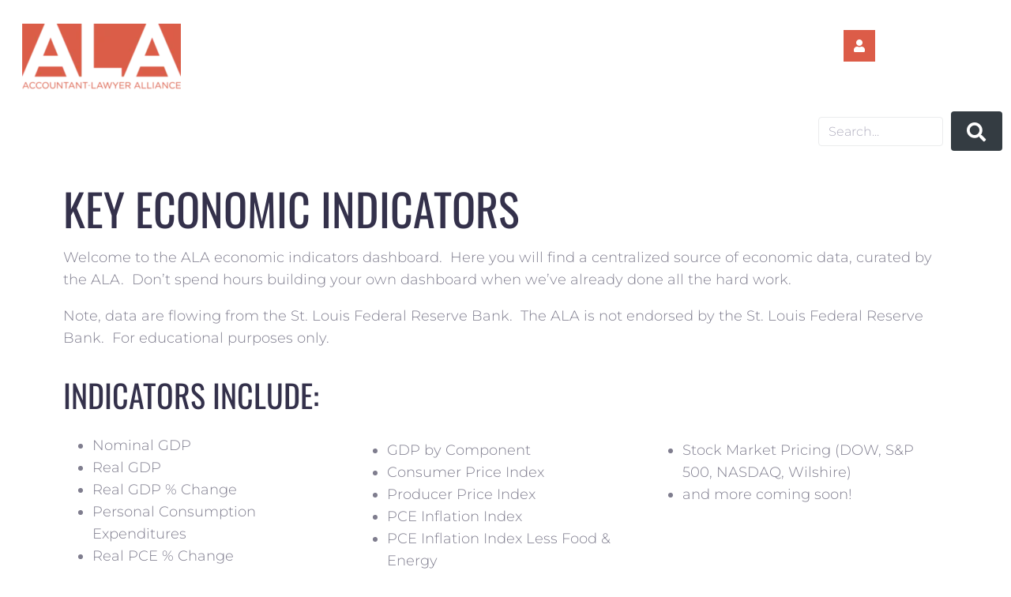

--- FILE ---
content_type: text/html; charset=UTF-8
request_url: https://alacommunity.org/key-economic-indicators/
body_size: 32083
content:
<!DOCTYPE html>
<html lang="en-US">
<head>
<meta charset="UTF-8">
<link rel="profile" href="https://gmpg.org/xfn/11">
<link rel="pingback" href="https://alacommunity.org/xmlrpc.php">


<meta name="viewport" content="width=device-width, initial-scale=1" />
<meta name='robots' content='index, follow, max-image-preview:large, max-snippet:-1, max-video-preview:-1' />

	<!-- This site is optimized with the Yoast SEO plugin v26.2 - https://yoast.com/wordpress/plugins/seo/ -->
	<title>Key Economic Indicators | Accountant-Lawyer Alliance</title>
	<link rel="canonical" href="https://alacommunity.org/key-economic-indicators/" />
	<meta property="og:locale" content="en_US" />
	<meta property="og:type" content="article" />
	<meta property="og:title" content="Key Economic Indicators | Accountant-Lawyer Alliance" />
	<meta property="og:description" content="KEY ECONOMIC INDICATORS Welcome to the ALA economic indicators dashboard.  Here you will find a centralized source of economic data, curated by the ALA.  Don&#8217;t spend hours building your own dashboard when we&#8217;ve already done all the hard work.   Note, data are flowing from the St. Louis Federal Reserve Bank.  The ALA is not endorsed by [&hellip;]" />
	<meta property="og:url" content="https://alacommunity.org/key-economic-indicators/" />
	<meta property="og:site_name" content="Accountant-Lawyer Alliance" />
	<meta property="article:publisher" content="https://www.facebook.com/alacommunity" />
	<meta property="article:modified_time" content="2025-02-04T13:23:11+00:00" />
	<meta property="og:image" content="https://alacommunity.org/wp-content/uploads/2022/03/1648612326.png" />
	<meta property="og:image:width" content="542" />
	<meta property="og:image:height" content="462" />
	<meta property="og:image:type" content="image/png" />
	<meta name="twitter:card" content="summary_large_image" />
	<meta name="twitter:site" content="@alacommunity" />
	<meta name="twitter:label1" content="Est. reading time" />
	<meta name="twitter:data1" content="3 minutes" />
	<script type="application/ld+json" class="yoast-schema-graph">{"@context":"https://schema.org","@graph":[{"@type":"WebPage","@id":"https://alacommunity.org/key-economic-indicators/","url":"https://alacommunity.org/key-economic-indicators/","name":"Key Economic Indicators | Accountant-Lawyer Alliance","isPartOf":{"@id":"https://alacommunity.org/#website"},"primaryImageOfPage":{"@id":"https://alacommunity.org/key-economic-indicators/#primaryimage"},"image":{"@id":"https://alacommunity.org/key-economic-indicators/#primaryimage"},"thumbnailUrl":"https://alacommunity.org/wp-content/uploads/2022/03/1648612326.png","datePublished":"2022-03-30T04:07:11+00:00","dateModified":"2025-02-04T13:23:11+00:00","breadcrumb":{"@id":"https://alacommunity.org/key-economic-indicators/#breadcrumb"},"inLanguage":"en-US","potentialAction":[{"@type":"ReadAction","target":["https://alacommunity.org/key-economic-indicators/"]}]},{"@type":"ImageObject","inLanguage":"en-US","@id":"https://alacommunity.org/key-economic-indicators/#primaryimage","url":"https://alacommunity.org/wp-content/uploads/2022/03/1648612326.png","contentUrl":"https://alacommunity.org/wp-content/uploads/2022/03/1648612326.png","width":542,"height":462},{"@type":"BreadcrumbList","@id":"https://alacommunity.org/key-economic-indicators/#breadcrumb","itemListElement":[{"@type":"ListItem","position":1,"name":"Home","item":"https://alacommunity.org/"},{"@type":"ListItem","position":2,"name":"Key Economic Indicators"}]},{"@type":"WebSite","@id":"https://alacommunity.org/#website","url":"https://alacommunity.org/","name":"Accountant-Lawyer Alliance Community","description":"Not Your Typical Association","publisher":{"@id":"https://alacommunity.org/#organization"},"potentialAction":[{"@type":"SearchAction","target":{"@type":"EntryPoint","urlTemplate":"https://alacommunity.org/?s={search_term_string}"},"query-input":{"@type":"PropertyValueSpecification","valueRequired":true,"valueName":"search_term_string"}}],"inLanguage":"en-US"},{"@type":"Organization","@id":"https://alacommunity.org/#organization","name":"Accountant-Lawyer Alliance","url":"https://alacommunity.org/","logo":{"@type":"ImageObject","inLanguage":"en-US","@id":"https://alacommunity.org/#/schema/logo/image/","url":"https://qmr67f.a2cdn1.secureserver.net/wp-content/uploads/2018/02/Linkedin-Image.png?time=1724330164","contentUrl":"https://qmr67f.a2cdn1.secureserver.net/wp-content/uploads/2018/02/Linkedin-Image.png?time=1724330164","width":512,"height":512,"caption":"Accountant-Lawyer Alliance"},"image":{"@id":"https://alacommunity.org/#/schema/logo/image/"},"sameAs":["https://www.facebook.com/alacommunity","https://x.com/alacommunity","https://www.instagram.com/alacommunity/","https://www.linkedin.com/company/ala-community/","https://www.pinterest.com/accountantlawyeralliance/"]}]}</script>
	<!-- / Yoast SEO plugin. -->


<link rel='dns-prefetch' href='//fonts.googleapis.com' />
<link rel="alternate" type="application/rss+xml" title="Accountant-Lawyer Alliance &raquo; Feed" href="https://alacommunity.org/feed/" />
<link rel="alternate" type="application/rss+xml" title="Accountant-Lawyer Alliance &raquo; Comments Feed" href="https://alacommunity.org/comments/feed/" />
<link rel="alternate" title="oEmbed (JSON)" type="application/json+oembed" href="https://alacommunity.org/wp-json/oembed/1.0/embed?url=https%3A%2F%2Falacommunity.org%2Fkey-economic-indicators%2F" />
<link rel="alternate" title="oEmbed (XML)" type="text/xml+oembed" href="https://alacommunity.org/wp-json/oembed/1.0/embed?url=https%3A%2F%2Falacommunity.org%2Fkey-economic-indicators%2F&#038;format=xml" />
		<!-- This site uses the Google Analytics by MonsterInsights plugin v9.11.1 - Using Analytics tracking - https://www.monsterinsights.com/ -->
							<script src="//www.googletagmanager.com/gtag/js?id=G-S8YGCLPVSY"  data-cfasync="false" data-wpfc-render="false" type="text/javascript" async></script>
			<script data-cfasync="false" data-wpfc-render="false" type="text/javascript">
				var mi_version = '9.11.1';
				var mi_track_user = true;
				var mi_no_track_reason = '';
								var MonsterInsightsDefaultLocations = {"page_location":"https:\/\/alacommunity.org\/key-economic-indicators\/"};
								if ( typeof MonsterInsightsPrivacyGuardFilter === 'function' ) {
					var MonsterInsightsLocations = (typeof MonsterInsightsExcludeQuery === 'object') ? MonsterInsightsPrivacyGuardFilter( MonsterInsightsExcludeQuery ) : MonsterInsightsPrivacyGuardFilter( MonsterInsightsDefaultLocations );
				} else {
					var MonsterInsightsLocations = (typeof MonsterInsightsExcludeQuery === 'object') ? MonsterInsightsExcludeQuery : MonsterInsightsDefaultLocations;
				}

								var disableStrs = [
										'ga-disable-G-S8YGCLPVSY',
									];

				/* Function to detect opted out users */
				function __gtagTrackerIsOptedOut() {
					for (var index = 0; index < disableStrs.length; index++) {
						if (document.cookie.indexOf(disableStrs[index] + '=true') > -1) {
							return true;
						}
					}

					return false;
				}

				/* Disable tracking if the opt-out cookie exists. */
				if (__gtagTrackerIsOptedOut()) {
					for (var index = 0; index < disableStrs.length; index++) {
						window[disableStrs[index]] = true;
					}
				}

				/* Opt-out function */
				function __gtagTrackerOptout() {
					for (var index = 0; index < disableStrs.length; index++) {
						document.cookie = disableStrs[index] + '=true; expires=Thu, 31 Dec 2099 23:59:59 UTC; path=/';
						window[disableStrs[index]] = true;
					}
				}

				if ('undefined' === typeof gaOptout) {
					function gaOptout() {
						__gtagTrackerOptout();
					}
				}
								window.dataLayer = window.dataLayer || [];

				window.MonsterInsightsDualTracker = {
					helpers: {},
					trackers: {},
				};
				if (mi_track_user) {
					function __gtagDataLayer() {
						dataLayer.push(arguments);
					}

					function __gtagTracker(type, name, parameters) {
						if (!parameters) {
							parameters = {};
						}

						if (parameters.send_to) {
							__gtagDataLayer.apply(null, arguments);
							return;
						}

						if (type === 'event') {
														parameters.send_to = monsterinsights_frontend.v4_id;
							var hookName = name;
							if (typeof parameters['event_category'] !== 'undefined') {
								hookName = parameters['event_category'] + ':' + name;
							}

							if (typeof MonsterInsightsDualTracker.trackers[hookName] !== 'undefined') {
								MonsterInsightsDualTracker.trackers[hookName](parameters);
							} else {
								__gtagDataLayer('event', name, parameters);
							}
							
						} else {
							__gtagDataLayer.apply(null, arguments);
						}
					}

					__gtagTracker('js', new Date());
					__gtagTracker('set', {
						'developer_id.dZGIzZG': true,
											});
					if ( MonsterInsightsLocations.page_location ) {
						__gtagTracker('set', MonsterInsightsLocations);
					}
										__gtagTracker('config', 'G-S8YGCLPVSY', {"forceSSL":"true"} );
										window.gtag = __gtagTracker;										(function () {
						/* https://developers.google.com/analytics/devguides/collection/analyticsjs/ */
						/* ga and __gaTracker compatibility shim. */
						var noopfn = function () {
							return null;
						};
						var newtracker = function () {
							return new Tracker();
						};
						var Tracker = function () {
							return null;
						};
						var p = Tracker.prototype;
						p.get = noopfn;
						p.set = noopfn;
						p.send = function () {
							var args = Array.prototype.slice.call(arguments);
							args.unshift('send');
							__gaTracker.apply(null, args);
						};
						var __gaTracker = function () {
							var len = arguments.length;
							if (len === 0) {
								return;
							}
							var f = arguments[len - 1];
							if (typeof f !== 'object' || f === null || typeof f.hitCallback !== 'function') {
								if ('send' === arguments[0]) {
									var hitConverted, hitObject = false, action;
									if ('event' === arguments[1]) {
										if ('undefined' !== typeof arguments[3]) {
											hitObject = {
												'eventAction': arguments[3],
												'eventCategory': arguments[2],
												'eventLabel': arguments[4],
												'value': arguments[5] ? arguments[5] : 1,
											}
										}
									}
									if ('pageview' === arguments[1]) {
										if ('undefined' !== typeof arguments[2]) {
											hitObject = {
												'eventAction': 'page_view',
												'page_path': arguments[2],
											}
										}
									}
									if (typeof arguments[2] === 'object') {
										hitObject = arguments[2];
									}
									if (typeof arguments[5] === 'object') {
										Object.assign(hitObject, arguments[5]);
									}
									if ('undefined' !== typeof arguments[1].hitType) {
										hitObject = arguments[1];
										if ('pageview' === hitObject.hitType) {
											hitObject.eventAction = 'page_view';
										}
									}
									if (hitObject) {
										action = 'timing' === arguments[1].hitType ? 'timing_complete' : hitObject.eventAction;
										hitConverted = mapArgs(hitObject);
										__gtagTracker('event', action, hitConverted);
									}
								}
								return;
							}

							function mapArgs(args) {
								var arg, hit = {};
								var gaMap = {
									'eventCategory': 'event_category',
									'eventAction': 'event_action',
									'eventLabel': 'event_label',
									'eventValue': 'event_value',
									'nonInteraction': 'non_interaction',
									'timingCategory': 'event_category',
									'timingVar': 'name',
									'timingValue': 'value',
									'timingLabel': 'event_label',
									'page': 'page_path',
									'location': 'page_location',
									'title': 'page_title',
									'referrer' : 'page_referrer',
								};
								for (arg in args) {
																		if (!(!args.hasOwnProperty(arg) || !gaMap.hasOwnProperty(arg))) {
										hit[gaMap[arg]] = args[arg];
									} else {
										hit[arg] = args[arg];
									}
								}
								return hit;
							}

							try {
								f.hitCallback();
							} catch (ex) {
							}
						};
						__gaTracker.create = newtracker;
						__gaTracker.getByName = newtracker;
						__gaTracker.getAll = function () {
							return [];
						};
						__gaTracker.remove = noopfn;
						__gaTracker.loaded = true;
						window['__gaTracker'] = __gaTracker;
					})();
									} else {
										console.log("");
					(function () {
						function __gtagTracker() {
							return null;
						}

						window['__gtagTracker'] = __gtagTracker;
						window['gtag'] = __gtagTracker;
					})();
									}
			</script>
							<!-- / Google Analytics by MonsterInsights -->
		<style id='wp-img-auto-sizes-contain-inline-css' type='text/css'>
img:is([sizes=auto i],[sizes^="auto," i]){contain-intrinsic-size:3000px 1500px}
/*# sourceURL=wp-img-auto-sizes-contain-inline-css */
</style>

<style id='wp-emoji-styles-inline-css' type='text/css'>

	img.wp-smiley, img.emoji {
		display: inline !important;
		border: none !important;
		box-shadow: none !important;
		height: 1em !important;
		width: 1em !important;
		margin: 0 0.07em !important;
		vertical-align: -0.1em !important;
		background: none !important;
		padding: 0 !important;
	}
/*# sourceURL=wp-emoji-styles-inline-css */
</style>
<style id='classic-theme-styles-inline-css' type='text/css'>
/*! This file is auto-generated */
.wp-block-button__link{color:#fff;background-color:#32373c;border-radius:9999px;box-shadow:none;text-decoration:none;padding:calc(.667em + 2px) calc(1.333em + 2px);font-size:1.125em}.wp-block-file__button{background:#32373c;color:#fff;text-decoration:none}
/*# sourceURL=/wp-includes/css/classic-themes.min.css */
</style>
<link rel='stylesheet' id='contact-form-7-css' href='https://alacommunity.org/wp-content/plugins/contact-form-7/includes/css/styles.css?ver=6.1.3' type='text/css' media='all' />
<link rel='stylesheet' id='font-awesome-css' href='https://alacommunity.org/wp-content/plugins/elementor/assets/lib/font-awesome/css/font-awesome.min.css?ver=4.7.0' type='text/css' media='all' />
<link rel='stylesheet' id='tm-timeline-css-css' href='https://alacommunity.org/wp-content/plugins/tm-timeline/css/tm-timeline.css?ver=1.1.1' type='text/css' media='all' />
<link rel='stylesheet' id='wp-components-css' href='https://alacommunity.org/wp-includes/css/dist/components/style.min.css?ver=6.9' type='text/css' media='all' />
<link rel='stylesheet' id='godaddy-styles-css' href='https://alacommunity.org/wp-content/mu-plugins/vendor/wpex/godaddy-launch/includes/Dependencies/GoDaddy/Styles/build/latest.css?ver=2.0.2' type='text/css' media='all' />
<link rel='stylesheet' id='monstroid2-parent-theme-style-css' href='https://alacommunity.org/wp-content/themes/monstroid2/style.css?ver=6.9' type='text/css' media='all' />
<link rel='stylesheet' id='monstroid2-theme-style-css' href='https://alacommunity.org/wp-content/themes/monstroid2-child/style.css?ver=1.1.15' type='text/css' media='all' />
<style id='monstroid2-theme-style-inline-css' type='text/css'>
/* #Typography */body {font-style: normal;font-weight: 300;font-size: 18px;line-height: 1.6;font-family: Montserrat, sans-serif;letter-spacing: 0px;text-align: left;color: #7f7d8e;}h1,.h1-style {font-style: normal;font-weight: 400;font-size: 34px;line-height: 1.4;font-family: Oswald, sans-serif;letter-spacing: 0px;text-align: inherit;color: #34314b;}h2,.h2-style {font-style: normal;font-weight: 400;font-size: 24px;line-height: 1.4;font-family: Oswald, sans-serif;letter-spacing: 0px;text-align: inherit;color: #34314b;}h3,.h3-style {font-style: normal;font-weight: 400;font-size: 21px;line-height: 1.4;font-family: Oswald, sans-serif;letter-spacing: 0px;text-align: inherit;color: #34314b;}h4,.h4-style {font-style: normal;font-weight: 400;font-size: 20px;line-height: 1.5;font-family: Oswald, sans-serif;letter-spacing: 0px;text-align: inherit;color: #34314b;}h5,.h5-style {font-style: normal;font-weight: 300;font-size: 18px;line-height: 1.5;font-family: Oswald, sans-serif;letter-spacing: 0px;text-align: inherit;color: #34314b;}h6,.h6-style {font-style: normal;font-weight: 500;font-size: 14px;line-height: 1.5;font-family: Oswald, sans-serif;letter-spacing: 0px;text-align: inherit;color: #34314b;}@media (min-width: 1200px) {h1,.h1-style { font-size: 56px; }h2,.h2-style { font-size: 40px; }h3,.h3-style { font-size: 28px; }}a,h1 a:hover,h2 a:hover,h3 a:hover,h4 a:hover,h5 a:hover,h6 a:hover { color: #5f45ea; }a:hover { color: #34314b; }blockquote {color: #5f45ea;}/* #Header */.site-header__wrap {background-color: #ffffff;background-repeat: repeat;background-position: center top;background-attachment: scroll;;}/* ##Top Panel */.top-panel {color: #b0aebe;background-color: #ffffff;}/* #Main Menu */.main-navigation {font-style: normal;font-weight: 400;font-size: 14px;line-height: 1.4;font-family: Oswald, sans-serif;letter-spacing: 0px;}.main-navigation a,.menu-item-has-children:before {color: #b0aebe;}.main-navigation a:hover,.main-navigation .current_page_item>a,.main-navigation .current-menu-item>a,.main-navigation .current_page_ancestor>a,.main-navigation .current-menu-ancestor>a {color: #34314b;}/* #Mobile Menu */.mobile-menu-toggle-button {color: #ffffff;background-color: #5f45ea;}/* #Social */.social-list a {color: #b0aebe;}.social-list a:hover {color: #5f45ea;}/* #Breadcrumbs */.breadcrumbs_item {font-style: normal;font-weight: 400;font-size: 11px;line-height: 1.5;font-family: Montserrat, sans-serif;letter-spacing: 0px;}.breadcrumbs_item_sep,.breadcrumbs_item_link {color: #b0aebe;}.breadcrumbs_item_link:hover {color: #5f45ea;}/* #Post navigation */.post-navigation i {color: #b0aebe;}.post-navigation .nav-links a:hover .post-title,.post-navigation .nav-links a:hover .nav-text {color: #5f45ea;}.post-navigation .nav-links a:hover i {color: #34314b;}/* #Pagination */.pagination .page-numbers,.page-links > span,.page-links > a {color: #b0aebe;}.pagination a.page-numbers:hover,.pagination .page-numbers.current,.page-links > a:hover,.page-links > span {color: #34314b;}.pagination .next,.pagination .prev {color: #5f45ea;}.pagination .next:hover,.pagination .prev:hover {color: #34314b;}/* #Button Appearance Styles (regular scheme) */.btn,button,input[type='button'],input[type='reset'],input[type='submit'] {font-style: normal;font-weight: 900;font-size: 14px;line-height: 1;font-family: Oswald, sans-serif;letter-spacing: 1px;color: #ffffff;background-color: #5f45ea;}.btn:hover,button:hover,input[type='button']:hover,input[type='reset']:hover,input[type='submit']:hover,input[type='reset']:hover {color: #ffffff;background-color: rgb(133,107,255);}.btn.invert-button {color: #ffffff;}.btn.invert-button:hover {color: #ffffff;border-color: #5f45ea;background-color: #5f45ea;}input,optgroup,select,textarea {font-size: 18px;}/* #Comment, Contact, Password Forms */.comment-form .submit,.wpcf7-submit,.post-password-form label + input {font-style: normal;font-weight: 900;font-size: 14px;line-height: 1;font-family: Oswald, sans-serif;letter-spacing: 1px;color: #ffffff;background-color: #5f45ea;}.comment-form .submit:hover,.wpcf7-submit:hover,.post-password-form label + input:hover {color: #ffffff;background-color: rgb(133,107,255);}.comment-reply-title {font-style: normal;font-weight: 400;font-size: 20px;line-height: 1.5;font-family: Oswald, sans-serif;letter-spacing: 0px;color: #34314b;}/* Cookies consent */.comment-form-cookies-consent input[type='checkbox']:checked ~ label[for=wp-comment-cookies-consent]:before {color: #ffffff;border-color: #5f45ea;background-color: #5f45ea;}/* #Comment Reply Link */#cancel-comment-reply-link {color: #5f45ea;}#cancel-comment-reply-link:hover {color: #34314b;}/* #Comment item */.comment-body .fn {font-style: normal;font-weight: 500;font-size: 14px;line-height: 1.5;font-family: Oswald, sans-serif;letter-spacing: 0px;color: #34314b;}.comment-date__time {color: #b0aebe;}.comment-reply-link {font-style: normal;font-weight: 900;font-size: 14px;line-height: 1;font-family: Oswald, sans-serif;letter-spacing: 1px;}/* #Input Placeholders */::-webkit-input-placeholder { color: #b0aebe; }::-moz-placeholder{ color: #b0aebe; }:-moz-placeholder{ color: #b0aebe; }:-ms-input-placeholder{ color: #b0aebe; }/* #Entry Meta */.posted-on,.cat-links,.byline,.tags-links {color: #b0aebe;}.comments-button {color: #b0aebe;}.comments-button:hover {color: #ffffff;background-color: #5f45ea;}.btn-style .post-categories a {color: #ffffff;background-color: #5f45ea;}.btn-style .post-categories a:hover {color: #ffffff;background-color: rgb(133,107,255);}.sticky-label {color: #ffffff;background-color: #5f45ea;}/* Posts List Item Invert */.invert-hover.has-post-thumbnail:hover,.invert-hover.has-post-thumbnail:hover .posted-on,.invert-hover.has-post-thumbnail:hover .cat-links,.invert-hover.has-post-thumbnail:hover .byline,.invert-hover.has-post-thumbnail:hover .tags-links,.invert-hover.has-post-thumbnail:hover .entry-meta,.invert-hover.has-post-thumbnail:hover a,.invert-hover.has-post-thumbnail:hover .btn-icon,.invert-item.has-post-thumbnail,.invert-item.has-post-thumbnail .posted-on,.invert-item.has-post-thumbnail .cat-links,.invert-item.has-post-thumbnail .byline,.invert-item.has-post-thumbnail .tags-links,.invert-item.has-post-thumbnail .entry-meta,.invert-item.has-post-thumbnail a,.invert-item.has-post-thumbnail .btn:hover,.invert-item.has-post-thumbnail .btn-style .post-categories a:hover,.invert,.invert .entry-title,.invert a,.invert .byline,.invert .posted-on,.invert .cat-links,.invert .tags-links {color: #ffffff;}.invert-hover.has-post-thumbnail:hover a:hover,.invert-hover.has-post-thumbnail:hover .btn-icon:hover,.invert-item.has-post-thumbnail a:hover,.invert a:hover {color: #5f45ea;}.invert-hover.has-post-thumbnail .btn,.invert-item.has-post-thumbnail .comments-button,.posts-list--default.list-style-v10 .invert.default-item .comments-button{color: #ffffff;background-color: #5f45ea;}.invert-hover.has-post-thumbnail .btn:hover,.invert-item.has-post-thumbnail .comments-button:hover,.posts-list--default.list-style-v10 .invert.default-item .comments-button:hover {color: #5f45ea;background-color: #ffffff;}/* Default Posts List */.list-style-v8 .comments-link {color: #b0aebe;}.list-style-v8 .comments-link:hover {color: #34314b;}/* Creative Posts List */.creative-item .entry-title a:hover {color: #5f45ea;}.list-style-default .creative-item a,.creative-item .btn-icon {color: #b0aebe;}.list-style-default .creative-item a:hover,.creative-item .btn-icon:hover {color: #5f45ea;}.list-style-default .creative-item .btn,.list-style-default .creative-item .btn:hover,.list-style-default .creative-item .comments-button:hover {color: #ffffff;}.creative-item__title-first-letter {font-style: normal;font-weight: 400;font-family: Oswald, sans-serif;color: #34314b;}.posts-list--creative.list-style-v10 .creative-item:before {background-color: #5f45ea;box-shadow: 0px 0px 0px 8px rgba(95,69,234,0.25);}.posts-list--creative.list-style-v10 .creative-item__post-date {font-style: normal;font-weight: 400;font-size: 20px;line-height: 1.5;font-family: Oswald, sans-serif;letter-spacing: 0px;color: #5f45ea;}.posts-list--creative.list-style-v10 .creative-item__post-date a {color: #5f45ea;}.posts-list--creative.list-style-v10 .creative-item__post-date a:hover {color: #34314b;}/* Creative Posts List style-v2 */.list-style-v2 .creative-item .entry-title,.list-style-v9 .creative-item .entry-title {font-style: normal;font-weight: 400;font-size: 20px;line-height: 1.5;font-family: Oswald, sans-serif;letter-spacing: 0px;}/* Image Post Format */.post_format-post-format-image .post-thumbnail__link:before {color: #ffffff;background-color: #5f45ea;}/* Gallery Post Format */.post_format-post-format-gallery .swiper-button-prev,.post_format-post-format-gallery .swiper-button-next {color: #b0aebe;}.post_format-post-format-gallery .swiper-button-prev:hover,.post_format-post-format-gallery .swiper-button-next:hover {color: #34314b;}/* Link Post Format */.post_format-post-format-quote .post-format-quote {color: #ffffff;background-color: #5f45ea;}.post_format-post-format-quote .post-format-quote:before {color: #5f45ea;background-color: #ffffff;}/* Post Author */.post-author__title a {color: #5f45ea;}.post-author__title a:hover {color: #34314b;}.invert .post-author__title a {color: #ffffff;}.invert .post-author__title a:hover {color: #5f45ea;}/* Single Post */.single-post blockquote {border-color: #5f45ea;}.single-post:not(.post-template-single-layout-4):not(.post-template-single-layout-7) .tags-links a:hover {color: #ffffff;border-color: #5f45ea;background-color: #5f45ea;}.single-header-3 .post-author .byline,.single-header-4 .post-author .byline,.single-header-5 .post-author .byline {font-style: normal;font-weight: 400;font-size: 20px;line-height: 1.5;font-family: Oswald, sans-serif;letter-spacing: 0px;}.single-header-8,.single-header-10 .entry-header {background-color: #5f45ea;}.single-header-8.invert a:hover,.single-header-10.invert a:hover {color: rgba(255,255,255,0.5);}.single-header-3 a.comments-button,.single-header-10 a.comments-button {border: 1px solid #ffffff;}.single-header-3 a.comments-button:hover,.single-header-10 a.comments-button:hover {color: #5f45ea;background-color: #ffffff;}/* Page preloader */.page-preloader {border-top-color: #5f45ea;border-right-color: #5f45ea;}/* Logo */.site-logo__link,.site-logo__link:hover {color: #5f45ea;}/* Page title */.page-title {font-style: normal;font-weight: 400;font-size: 24px;line-height: 1.4;font-family: Oswald, sans-serif;letter-spacing: 0px;color: #34314b;}@media (min-width: 1200px) {.page-title { font-size: 40px; }}/* Grid Posts List */.posts-list.list-style-v3 .comments-link {border-color: #5f45ea;}.posts-list.list-style-v4 .comments-link {color: #b0aebe;}.posts-list.list-style-v4 .posts-list__item.grid-item .grid-item-wrap .comments-link{background-color: #ffffff;}.posts-list.list-style-v4 .posts-list__item.grid-item .grid-item-wrap .comments-link:hover {color: #ffffff;background-color: #5f45ea;}/* Posts List Grid Item Invert */.grid-item-wrap.invert,.grid-item-wrap.invert .posted-on,.grid-item-wrap.invert .cat-links,.grid-item-wrap.invert .byline,.grid-item-wrap.invert .tags-links,.grid-item-wrap.invert .entry-meta,.grid-item-wrap.invert a,.grid-item-wrap.invert .btn-icon,.grid-item-wrap.invert .comments-button {color: #ffffff;}/* Posts List Grid-5 Item Invert */.list-style-v5 .grid-item-wrap.invert .posted-on,.list-style-v5 .grid-item-wrap.invert .cat-links,.list-style-v5 .grid-item-wrap.invert .byline,.list-style-v5 .grid-item-wrap.invert .tags-links,.list-style-v5 .grid-item-wrap.invert .posted-on a,.list-style-v5 .grid-item-wrap.invert .cat-links a,.list-style-v5 .grid-item-wrap.invert .tags-links a,.list-style-v5 .grid-item-wrap.invert .byline a,.list-style-v5 .grid-item-wrap.invert .comments-link,.list-style-v5 .grid-item-wrap.invert .entry-title a:hover {color: #5f45ea;}.list-style-v5 .grid-item-wrap.invert .posted-on a:hover,.list-style-v5 .grid-item-wrap.invert .cat-links a:hover,.list-style-v5 .grid-item-wrap.invert .tags-links a:hover,.list-style-v5 .grid-item-wrap.invert .byline a:hover,.list-style-v5 .grid-item-wrap.invert .comments-link:hover {color: #ffffff;}/* Posts List Grid-6 Item Invert */.posts-list.list-style-v6 .posts-list__item.grid-item .grid-item-wrap .cat-links a,.posts-list.list-style-v7 .posts-list__item.grid-item .grid-item-wrap .cat-links a {color: #ffffff;background-color: #5f45ea;}.posts-list.list-style-v6 .posts-list__item.grid-item .grid-item-wrap .cat-links a:hover,.posts-list.list-style-v7 .posts-list__item.grid-item .grid-item-wrap .cat-links a:hover {color: #ffffff;background-color: rgb(133,107,255);}.posts-list.list-style-v9 .posts-list__item.grid-item .grid-item-wrap .entry-header .entry-title {font-weight : 300;}/* Grid 7 */.list-style-v7 .grid-item-wrap.invert .posted-on a:hover,.list-style-v7 .grid-item-wrap.invert .cat-links a:hover,.list-style-v7 .grid-item-wrap.invert .tags-links a:hover,.list-style-v7 .grid-item-wrap.invert .byline a:hover,.list-style-v7 .grid-item-wrap.invert .comments-link:hover,.list-style-v7 .grid-item-wrap.invert .entry-title a:hover,.list-style-v6 .grid-item-wrap.invert .posted-on a:hover,.list-style-v6 .grid-item-wrap.invert .cat-links a:hover,.list-style-v6 .grid-item-wrap.invert .tags-links a:hover,.list-style-v6 .grid-item-wrap.invert .byline a:hover,.list-style-v6 .grid-item-wrap.invert .comments-link:hover,.list-style-v6 .grid-item-wrap.invert .entry-title a:hover {color: #5f45ea;}.list-style-v7 .grid-item-wrap.invert .posted-on,.list-style-v7 .grid-item-wrap.invert .cat-links,.list-style-v7 .grid-item-wrap.invert .byline,.list-style-v7 .grid-item-wrap.invert .tags-links,.list-style-v7 .grid-item-wrap.invert .posted-on a,.list-style-v7 .grid-item-wrap.invert .cat-links a,.list-style-v7 .grid-item-wrap.invert .tags-links a,.list-style-v7 .grid-item-wrap.invert .byline a,.list-style-v7 .grid-item-wrap.invert .comments-link,.list-style-v7 .grid-item-wrap.invert .entry-title a,.list-style-v7 .grid-item-wrap.invert .entry-content p,.list-style-v6 .grid-item-wrap.invert .posted-on,.list-style-v6 .grid-item-wrap.invert .cat-links,.list-style-v6 .grid-item-wrap.invert .byline,.list-style-v6 .grid-item-wrap.invert .tags-links,.list-style-v6 .grid-item-wrap.invert .posted-on a,.list-style-v6 .grid-item-wrap.invert .cat-links a,.list-style-v6 .grid-item-wrap.invert .tags-links a,.list-style-v6 .grid-item-wrap.invert .byline a,.list-style-v6 .grid-item-wrap.invert .comments-link,.list-style-v6 .grid-item-wrap.invert .entry-title a,.list-style-v6 .grid-item-wrap.invert .entry-content p {color: #ffffff;}.posts-list.list-style-v7 .grid-item .grid-item-wrap .entry-footer .comments-link:hover,.posts-list.list-style-v6 .grid-item .grid-item-wrap .entry-footer .comments-link:hover,.posts-list.list-style-v6 .posts-list__item.grid-item .grid-item-wrap .btn:hover,.posts-list.list-style-v7 .posts-list__item.grid-item .grid-item-wrap .btn:hover {color: #5f45ea;border-color: #5f45ea;}.posts-list.list-style-v10 .grid-item-inner .space-between-content .comments-link {color: #b0aebe;}.posts-list.list-style-v10 .grid-item-inner .space-between-content .comments-link:hover {color: #5f45ea;}.posts-list.list-style-v10 .posts-list__item.justify-item .justify-item-inner .entry-title a {color: #7f7d8e;}.posts-list.posts-list--vertical-justify.list-style-v10 .posts-list__item.justify-item .justify-item-inner .entry-title a:hover{color: #ffffff;background-color: #5f45ea;}.posts-list.list-style-v5 .posts-list__item.justify-item .justify-item-inner.invert .cat-links a:hover,.posts-list.list-style-v8 .posts-list__item.justify-item .justify-item-inner.invert .cat-links a:hover {color: #ffffff;background-color: rgb(133,107,255);}.posts-list.list-style-v5 .posts-list__item.justify-item .justify-item-inner.invert .cat-links a,.posts-list.list-style-v8 .posts-list__item.justify-item .justify-item-inner.invert .cat-links a{color: #ffffff;background-color: #5f45ea;}.list-style-v8 .justify-item-inner.invert .posted-on,.list-style-v8 .justify-item-inner.invert .cat-links,.list-style-v8 .justify-item-inner.invert .byline,.list-style-v8 .justify-item-inner.invert .tags-links,.list-style-v8 .justify-item-inner.invert .posted-on a,.list-style-v8 .justify-item-inner.invert .cat-links a,.list-style-v8 .justify-item-inner.invert .tags-links a,.list-style-v8 .justify-item-inner.invert .byline a,.list-style-v8 .justify-item-inner.invert .comments-link,.list-style-v8 .justify-item-inner.invert .entry-title a,.list-style-v8 .justify-item-inner.invert .entry-content p,.list-style-v5 .justify-item-inner.invert .posted-on,.list-style-v5 .justify-item-inner.invert .cat-links,.list-style-v5 .justify-item-inner.invert .byline,.list-style-v5 .justify-item-inner.invert .tags-links,.list-style-v5 .justify-item-inner.invert .posted-on a,.list-style-v5 .justify-item-inner.invert .cat-links a,.list-style-v5 .justify-item-inner.invert .tags-links a,.list-style-v5 .justify-item-inner.invert .byline a,.list-style-v5 .justify-item-inner.invert .comments-link,.list-style-v5 .justify-item-inner.invert .entry-title a,.list-style-v5 .justify-item-inner.invert .entry-content p,.list-style-v4 .justify-item-inner.invert .posted-on:hover,.list-style-v4 .justify-item-inner.invert .cat-links,.list-style-v4 .justify-item-inner.invert .byline,.list-style-v4 .justify-item-inner.invert .tags-links,.list-style-v4 .justify-item-inner.invert .posted-on a,.list-style-v4 .justify-item-inner.invert .cat-links a,.list-style-v4 .justify-item-inner.invert .tags-links a,.list-style-v4 .justify-item-inner.invert .byline a,.list-style-v4 .justify-item-inner.invert .comments-link,.list-style-v4 .justify-item-inner.invert .entry-title a,.list-style-v4 .justify-item-inner.invert .entry-content p {color: #ffffff;}.list-style-v8 .justify-item-inner.invert .posted-on a:hover,.list-style-v8 .justify-item-inner.invert .cat-links a:hover,.list-style-v8 .justify-item-inner.invert .tags-links a:hover,.list-style-v8 .justify-item-inner.invert .byline a:hover,.list-style-v8 .justify-item-inner.invert .comments-link:hover,.list-style-v8 .justify-item-inner.invert .entry-title a:hover,.list-style-v5 .justify-item-inner.invert .posted-on a:hover,.list-style-v5 .justify-item-inner.invert .cat-links a:hover,.list-style-v5 .justify-item-inner.invert .tags-links a:hover,.list-style-v5 .justify-item-inner.invert .byline a:hover,.list-style-v5 .justify-item-inner.invert .entry-title a:hover,.list-style-v4 .justify-item-inner.invert .posted-on a,.list-style-v4 .justify-item-inner.invert .cat-links a:hover,.list-style-v4 .justify-item-inner.invert .tags-links a:hover,.list-style-v4 .justify-item-inner.invert .byline a:hover,.list-style-v4 .justify-item-inner.invert .comments-link:hover,.list-style-v4 .justify-item-inner.invert .entry-title a:hover{color: #5f45ea;}.posts-list.list-style-v5 .justify-item .justify-item-wrap .entry-footer .comments-link:hover {border-color: #5f45ea;}.list-style-v4 .justify-item-inner.invert .btn:hover,.list-style-v6 .justify-item-wrap.invert .btn:hover,.list-style-v8 .justify-item-inner.invert .btn:hover {color: #ffffff;}.posts-list.posts-list--vertical-justify.list-style-v5 .posts-list__item.justify-item .justify-item-wrap .entry-footer .comments-link:hover,.posts-list.posts-list--vertical-justify.list-style-v5 .posts-list__item.justify-item .justify-item-wrap .entry-footer .btn:hover {color: #5f45ea;border-color: #5f45ea;}/* masonry Posts List */.posts-list.list-style-v3 .comments-link {border-color: #5f45ea;}.posts-list.list-style-v4 .comments-link {color: #b0aebe;}.posts-list.list-style-v4 .posts-list__item.masonry-item .masonry-item-wrap .comments-link{background-color: #ffffff;}.posts-list.list-style-v4 .posts-list__item.masonry-item .masonry-item-wrap .comments-link:hover {color: #ffffff;background-color: #5f45ea;}/* Posts List masonry Item Invert */.masonry-item-wrap.invert,.masonry-item-wrap.invert .posted-on,.masonry-item-wrap.invert .cat-links,.masonry-item-wrap.invert .byline,.masonry-item-wrap.invert .tags-links,.masonry-item-wrap.invert .entry-meta,.masonry-item-wrap.invert a,.masonry-item-wrap.invert .btn-icon,.masonry-item-wrap.invert .comments-button {color: #ffffff;}/* Posts List masonry-5 Item Invert */.list-style-v5 .masonry-item-wrap.invert .posted-on,.list-style-v5 .masonry-item-wrap.invert .cat-links,.list-style-v5 .masonry-item-wrap.invert .byline,.list-style-v5 .masonry-item-wrap.invert .tags-links,.list-style-v5 .masonry-item-wrap.invert .posted-on a,.list-style-v5 .masonry-item-wrap.invert .cat-links a,.list-style-v5 .masonry-item-wrap.invert .tags-links a,.list-style-v5 .masonry-item-wrap.invert .byline a,.list-style-v5 .masonry-item-wrap.invert .comments-link,.list-style-v5 .masonry-item-wrap.invert .entry-title a:hover {color: #5f45ea;}.list-style-v5 .masonry-item-wrap.invert .posted-on a:hover,.list-style-v5 .masonry-item-wrap.invert .cat-links a:hover,.list-style-v5 .masonry-item-wrap.invert .tags-links a:hover,.list-style-v5 .masonry-item-wrap.invert .byline a:hover,.list-style-v5 .masonry-item-wrap.invert .comments-link:hover {color: #ffffff;}.posts-list.list-style-v10 .masonry-item-inner .space-between-content .comments-link {color: #b0aebe;}.posts-list.list-style-v10 .masonry-item-inner .space-between-content .comments-link:hover {color: #5f45ea;}.widget_recent_entries a,.widget_recent_comments a {font-style: normal;font-weight: 500;font-size: 14px;line-height: 1.5;font-family: Oswald, sans-serif;letter-spacing: 0px;color: #34314b;}.widget_recent_entries a:hover,.widget_recent_comments a:hover {color: #5f45ea;}.widget_recent_entries .post-date,.widget_recent_comments .recentcomments {color: #b0aebe;}.widget_recent_comments .comment-author-link a {color: #b0aebe;}.widget_recent_comments .comment-author-link a:hover {color: #5f45ea;}.widget_calendar th,.widget_calendar caption {color: #5f45ea;}.widget_calendar tbody td a {color: #7f7d8e;}.widget_calendar tbody td a:hover {color: #ffffff;background-color: #5f45ea;}.widget_calendar tfoot td a {color: #b0aebe;}.widget_calendar tfoot td a:hover {color: #34314b;}/* Preloader */.jet-smart-listing-wrap.jet-processing + div.jet-smart-listing-loading,div.wpcf7 .ajax-loader {border-top-color: #5f45ea;border-right-color: #5f45ea;}/*--------------------------------------------------------------## Ecwid Plugin Styles--------------------------------------------------------------*//* Product Title, Product Price amount */html#ecwid_html body#ecwid_body .ec-size .ec-wrapper .ec-store .grid-product__title-inner,html#ecwid_html body#ecwid_body .ec-size .ec-wrapper .ec-store .grid__products .grid-product__image ~ .grid-product__price .grid-product__price-amount,html#ecwid_html body#ecwid_body .ec-size .ec-wrapper .ec-store .grid__products .grid-product__image ~ .grid-product__title .grid-product__price-amount,html#ecwid_html body#ecwid_body .ec-size .ec-store .grid__products--medium-items.grid__products--layout-center .grid-product__price-compare,html#ecwid_html body#ecwid_body .ec-size .ec-store .grid__products--medium-items .grid-product__details,html#ecwid_html body#ecwid_body .ec-size .ec-store .grid__products--medium-items .grid-product__sku,html#ecwid_html body#ecwid_body .ec-size .ec-store .grid__products--medium-items .grid-product__sku-hover,html#ecwid_html body#ecwid_body .ec-size .ec-store .grid__products--medium-items .grid-product__tax,html#ecwid_html body#ecwid_body .ec-size .ec-wrapper .ec-store .form__msg,html#ecwid_html body#ecwid_body .ec-size.ec-size--l .ec-wrapper .ec-store h1,html#ecwid_html body#ecwid_body.page .ec-size .ec-wrapper .ec-store .product-details__product-title,html#ecwid_html body#ecwid_body.page .ec-size .ec-wrapper .ec-store .product-details__product-price,html#ecwid_html body#ecwid_body .ec-size .ec-wrapper .ec-store .product-details-module__title,html#ecwid_html body#ecwid_body .ec-size .ec-wrapper .ec-store .ec-cart-summary__row--total .ec-cart-summary__title,html#ecwid_html body#ecwid_body .ec-size .ec-wrapper .ec-store .ec-cart-summary__row--total .ec-cart-summary__price,html#ecwid_html body#ecwid_body .ec-size .ec-wrapper .ec-store .grid__categories * {font-style: normal;font-weight: 500;line-height: 1.5;font-family: Oswald, sans-serif;letter-spacing: 0px;}html#ecwid_html body#ecwid_body .ecwid .ec-size .ec-wrapper .ec-store .product-details__product-description {font-style: normal;font-weight: 300;font-size: 18px;line-height: 1.6;font-family: Montserrat, sans-serif;letter-spacing: 0px;text-align: left;color: #7f7d8e;}html#ecwid_html body#ecwid_body .ec-size .ec-wrapper .ec-store .grid-product__title-inner,html#ecwid_html body#ecwid_body .ec-size .ec-wrapper .ec-store .grid__products .grid-product__image ~ .grid-product__price .grid-product__price-amount,html#ecwid_html body#ecwid_body .ec-size .ec-wrapper .ec-store .grid__products .grid-product__image ~ .grid-product__title .grid-product__price-amount,html#ecwid_html body#ecwid_body .ec-size .ec-store .grid__products--medium-items.grid__products--layout-center .grid-product__price-compare,html#ecwid_html body#ecwid_body .ec-size .ec-store .grid__products--medium-items .grid-product__details,html#ecwid_html body#ecwid_body .ec-size .ec-store .grid__products--medium-items .grid-product__sku,html#ecwid_html body#ecwid_body .ec-size .ec-store .grid__products--medium-items .grid-product__sku-hover,html#ecwid_html body#ecwid_body .ec-size .ec-store .grid__products--medium-items .grid-product__tax,html#ecwid_html body#ecwid_body .ec-size .ec-wrapper .ec-store .product-details-module__title,html#ecwid_html body#ecwid_body.page .ec-size .ec-wrapper .ec-store .product-details__product-price,html#ecwid_html body#ecwid_body.page .ec-size .ec-wrapper .ec-store .product-details__product-title,html#ecwid_html body#ecwid_body .ec-size .ec-wrapper .ec-store .form-control__text,html#ecwid_html body#ecwid_body .ec-size .ec-wrapper .ec-store .form-control__textarea,html#ecwid_html body#ecwid_body .ec-size .ec-wrapper .ec-store .ec-link,html#ecwid_html body#ecwid_body .ec-size .ec-wrapper .ec-store .ec-link:visited,html#ecwid_html body#ecwid_body .ec-size .ec-wrapper .ec-store input[type="radio"].form-control__radio:checked+.form-control__radio-view::after {color: #5f45ea;}html#ecwid_html body#ecwid_body .ec-size .ec-wrapper .ec-store .ec-link:hover {color: #34314b;}/* Product Title, Price small state */html#ecwid_html body#ecwid_body .ec-size .ec-wrapper .ec-store .grid__products--small-items .grid-product__title-inner,html#ecwid_html body#ecwid_body .ec-size .ec-wrapper .ec-store .grid__products--small-items .grid-product__price-hover .grid-product__price-amount,html#ecwid_html body#ecwid_body .ec-size .ec-wrapper .ec-store .grid__products--small-items .grid-product__image ~ .grid-product__price .grid-product__price-amount,html#ecwid_html body#ecwid_body .ec-size .ec-wrapper .ec-store .grid__products--small-items .grid-product__image ~ .grid-product__title .grid-product__price-amount,html#ecwid_html body#ecwid_body .ec-size .ec-wrapper .ec-store .grid__products--small-items.grid__products--layout-center .grid-product__price-compare,html#ecwid_html body#ecwid_body .ec-size .ec-wrapper .ec-store .grid__products--small-items .grid-product__details,html#ecwid_html body#ecwid_body .ec-size .ec-wrapper .ec-store .grid__products--small-items .grid-product__sku,html#ecwid_html body#ecwid_body .ec-size .ec-wrapper .ec-store .grid__products--small-items .grid-product__sku-hover,html#ecwid_html body#ecwid_body .ec-size .ec-wrapper .ec-store .grid__products--small-items .grid-product__tax {font-size: 12px;}/* Product Title, Price medium state */html#ecwid_html body#ecwid_body .ec-size .ec-wrapper .ec-store .grid__products--medium-items .grid-product__title-inner,html#ecwid_html body#ecwid_body .ec-size .ec-wrapper .ec-store .grid__products--medium-items .grid-product__price-hover .grid-product__price-amount,html#ecwid_html body#ecwid_body .ec-size .ec-wrapper .ec-store .grid__products--medium-items .grid-product__image ~ .grid-product__price .grid-product__price-amount,html#ecwid_html body#ecwid_body .ec-size .ec-wrapper .ec-store .grid__products--medium-items .grid-product__image ~ .grid-product__title .grid-product__price-amount,html#ecwid_html body#ecwid_body .ec-size .ec-wrapper .ec-store .grid__products--medium-items.grid__products--layout-center .grid-product__price-compare,html#ecwid_html body#ecwid_body .ec-size .ec-wrapper .ec-store .grid__products--medium-items .grid-product__details,html#ecwid_html body#ecwid_body .ec-size .ec-wrapper .ec-store .grid__products--medium-items .grid-product__sku,html#ecwid_html body#ecwid_body .ec-size .ec-wrapper .ec-store .grid__products--medium-items .grid-product__sku-hover,html#ecwid_html body#ecwid_body .ec-size .ec-wrapper .ec-store .grid__products--medium-items .grid-product__tax {font-size: 14px;}/* Product Title, Price large state */html#ecwid_html body#ecwid_body .ec-size .ec-wrapper .ec-store .grid__products--large-items .grid-product__title-inner,html#ecwid_html body#ecwid_body .ec-size .ec-wrapper .ec-store .grid__products--large-items .grid-product__price-hover .grid-product__price-amount,html#ecwid_html body#ecwid_body .ec-size .ec-wrapper .ec-store .grid__products--large-items .grid-product__image ~ .grid-product__price .grid-product__price-amount,html#ecwid_html body#ecwid_body .ec-size .ec-wrapper .ec-store .grid__products--large-items .grid-product__image ~ .grid-product__title .grid-product__price-amount,html#ecwid_html body#ecwid_body .ec-size .ec-wrapper .ec-store .grid__products--large-items.grid__products--layout-center .grid-product__price-compare,html#ecwid_html body#ecwid_body .ec-size .ec-wrapper .ec-store .grid__products--large-items .grid-product__details,html#ecwid_html body#ecwid_body .ec-size .ec-wrapper .ec-store .grid__products--large-items .grid-product__sku,html#ecwid_html body#ecwid_body .ec-size .ec-wrapper .ec-store .grid__products--large-items .grid-product__sku-hover,html#ecwid_html body#ecwid_body .ec-size .ec-wrapper .ec-store .grid__products--large-items .grid-product__tax {font-size: 17px;}/* Product Add To Cart button */html#ecwid_html body#ecwid_body .ec-size .ec-wrapper .ec-store button {font-style: normal;font-weight: 900;line-height: 1;font-family: Oswald, sans-serif;letter-spacing: 1px;}/* Product Add To Cart button normal state */html#ecwid_html body#ecwid_body .ec-size .ec-wrapper .ec-store .form-control--secondary .form-control__button,html#ecwid_html body#ecwid_body .ec-size .ec-wrapper .ec-store .form-control--primary .form-control__button {border-color: #5f45ea;background-color: transparent;color: #5f45ea;}/* Product Add To Cart button hover state, Product Category active state */html#ecwid_html body#ecwid_body .ec-size .ec-wrapper .ec-store .form-control--secondary .form-control__button:hover,html#ecwid_html body#ecwid_body .ec-size .ec-wrapper .ec-store .form-control--primary .form-control__button:hover,html#ecwid_html body#ecwid_body .horizontal-menu-container.horizontal-desktop .horizontal-menu-item.horizontal-menu-item--active>a {border-color: #5f45ea;background-color: #5f45ea;color: #ffffff;}/* Black Product Add To Cart button normal state */html#ecwid_html body#ecwid_body .ec-size .ec-wrapper .ec-store .grid__products--appearance-hover .grid-product--dark .form-control--secondary .form-control__button {border-color: #5f45ea;background-color: #5f45ea;color: #ffffff;}/* Black Product Add To Cart button normal state */html#ecwid_html body#ecwid_body .ec-size .ec-wrapper .ec-store .grid__products--appearance-hover .grid-product--dark .form-control--secondary .form-control__button:hover {border-color: #ffffff;background-color: #ffffff;color: #5f45ea;}/* Product Add To Cart button small label */html#ecwid_html body#ecwid_body .ec-size.ec-size--l .ec-wrapper .ec-store .form-control .form-control__button {font-size: 13px;}/* Product Add To Cart button medium label */html#ecwid_html body#ecwid_body .ec-size.ec-size--l .ec-wrapper .ec-store .form-control--small .form-control__button {font-size: 14px;}/* Product Add To Cart button large label */html#ecwid_html body#ecwid_body .ec-size.ec-size--l .ec-wrapper .ec-store .form-control--medium .form-control__button {font-size: 17px;}/* Mini Cart icon styles */html#ecwid_html body#ecwid_body .ec-minicart__body .ec-minicart__icon .icon-default path[stroke],html#ecwid_html body#ecwid_body .ec-minicart__body .ec-minicart__icon .icon-default circle[stroke] {stroke: #5f45ea;}html#ecwid_html body#ecwid_body .ec-minicart:hover .ec-minicart__body .ec-minicart__icon .icon-default path[stroke],html#ecwid_html body#ecwid_body .ec-minicart:hover .ec-minicart__body .ec-minicart__icon .icon-default circle[stroke] {stroke: #34314b;}[class*='mphb'] {font-weight: 400;font-size: 15px;font-style: normal;line-height: 1.4;font-family: Open Sans, sans-serif;letter-spacing: 0px;text-transform: none;text-align: inherit;color: #b0aebe;}[class*='mphb'] a {color: #5f45ea;}[class*='mphb'] a:hover {color: #34314b;}.mphb-room-type-title,.mphb-recommendation-title,.mphb-room-rate-chooser-title,.mphb-services-details-title,.mphb-price-breakdown-title,.mphb-room-number,.mphb-customer-details-title,.mphb-service-title {font-weight: 400;font-size: 30px;font-style: normal;line-height: 1.1;font-family: Hind, sans-serif;letter-spacing: -0.6px;text-transform: uppercase;text-align: inherit;color: #7f7d8e;}/***********Button.css***********/.mphb-book-button,.mphb-recommendation-reserve-button,.mphb-confirm-reservation {color: #ffffff;background: #5f45ea;}.mphb-book-button:hover,.mphb_sc_checkout-submit-wrapper .button:hover,.mphb-recommendation-reserve-button:hover,.mphb-confirm-reservation:hover {color: #ffffff;background: #34314b;}.datepick {background-color: #ffffff;color: #7f7d8e;}.datepick-nav {background: #162541;}.datepick .datepick-nav .datepick-cmd-today {font-weight: 400;font-family: Hind, sans-serif;color: #ffffff;text-transform: uppercase;}.datepick .datepick-nav .datepick-cmd-today:hover {color: #5f45ea;}.datepick-cmd:hover {background: #162541;}.datepick-cmd-prev:before,.datepick-cmd-next:before {color: #ffffff;}.datepick-cmd-prev:hover:before,.datepick-cmd-next:hover:before {color: #34314b;}.datepick-month-header {background: #f5f5f5;font-family: Open Sans, sans-serif;font-weight: 400;letter-spacing: 0px;color: #b0aebe;}.datepick-month-header select {font-family: Open Sans, sans-serif;font-weight: 400;color: #b0aebe;}.mphb-calendar .datepick .datepick-month:first-child,.datepick-popup .datepick .datepick-month:first-child {border-right: 2px solid #f5f5f5;}.datepick-month th,.datepick-month td,.datepick-month a {background-color: #ffffff;color: #b0aebe;}.datepick-month td .datepick-weekend,.mphb-calendar .datepick-month td .mphb-past-date,.mphb-datepick-popup .datepick-month td .mphb-past-date,.mphb-datepick-popup .datepick-month td .datepick-weekend {background-color: #ffffff;color: #b0aebe;}.mphb-calendar .datepick .datepick-month table tbody > tr > td {border-right: 1px solid #ffffff;border-top: 1px solid #ffffff;}.mphb-calendar .datepick .datepick-month table td span.mphb-booked-date,.datepick-popup .datepick .datepick-month table td span.mphb-booked-date,.mphb-calendar .datepick-month td .mphb-booked-date.mphb-date-check-in.mphb-date-check-out {background-color: #5f45ea;color: #ffffff;}.datepick-popup .datepick-month th,.datepick-month th a,.mphb-calendar .datepick-month th,.mphb-calendar .datepick-month td .mphb-available-date {background: #ffffff;color: #b0aebe;}.datepick .datepick-month table td span.datepick-today,.datepick-popup .datepick .datepick-month .datepick-today{background-color: #162541;color: #ffffff;}.mphb-datepick-popup .datepick-month td a.datepick-highlight,.mphb-datepick-popup .datepick-month td a.datepick-selected,.mphb-datepick-popup .datepick-month td a:hover {background-color: #162541;color: #ffffff;}.datepick-ctrl,body.single-mphb_room_type .comment-meta,body.single-mphb_room_type .comment-meta .fn{font-style: normal;font-weight: 400;font-size: 15px;line-height: 1.4;font-family: Open Sans, sans-serif;letter-spacing: 0px;background: #ffffff;}body.single-mphb_room_type .comment-meta .fn {color: #7f7d8e;font-weight: bold;}.datepick-ctrl > a {color: #5f45ea;}.datepick-ctrl > a.datepick-cmd:hover {color: #34314b;}.mphb-calendar .datepick-month td .mphb-booked-date.mphb-date-check-in {background: linear-gradient(to bottom right,#162541 0,#162541 50%,#5f45ea 50%,#5f45ea 100%);}.mphb-calendar .datepick-month td .mphb-available-date.mphb-date-check-out {background: linear-gradient(to bottom right,#5f45ea 0,#5f45ea 50%,#162541 50%,#162541 100%);color: #ffffff;}.mphb-booking-form {background-color: #5f45ea;}.mphb-booking-form p > label {font-family: Open Sans, sans-serif;font-size: 12px;font-weight: 900;line-height: 1.667;letter-spacing: 0.96px;text-transform: uppercase;color: #ffffff;}body.single-mphb_room_type .comment-reply-link {font-family: Open Sans, sans-serif;font-size: 12px;font-weight: 900;line-height: 1.667;letter-spacing: 0.96px;text-transform: uppercase;color: #7f7d8e;}.mphb-booking-form p > input,.mphb-booking-form p > select {background-color: #ffffff;color: #7f7d8e;font-family: Open Sans, sans-serif;}.mphb-reserve-btn-wrapper > .mphb-reserve-btn.button {border: 2px solid #34314b;background-color: #34314b;color: #ffffff;font-family: Open Sans, sans-serif;}.mphb-reserve-btn-wrapper > .mphb-reserve-btn.button:hover {background: #5f45ea;}[class*='mphb'] .entry-title {font-weight: 400;font-size: 70px;font-style: normal;line-height: 1.1;font-family: Hind, sans-serif;letter-spacing: -1.4px;text-transform: uppercase;text-align: inherit;color: #7f7d8e;}.mphb-details-title,.mphb-calendar-title,.mphb-reservation-form-title,.mphb-room-type-details-title,.mphb-booking-details-title,body.single-mphb_room_type .comments-title {font-weight: 400;font-size: 30px;font-style: normal;line-height: 1.1;font-family: Hind, sans-serif;letter-spacing: -0.6px;text-transform: uppercase;text-align: inherit;color: #7f7d8e;}.mphb-single-room-type-attributes .mphb-attribute-title,.mphb-price-wrapper strong,.mphb-price-wrapper .mphb-price.mphb-price-free {font-family: Open Sans, sans-serif;font-style: normal;font-weight: 900;font-size: 12px;line-height: 1.667;letter-spacing: 0.96px;text-transform: uppercase;color: #b0aebe;}.mphb-price-wrapper .mphb-price.mphb-price-free {color: #7f7d8e;}.mphb-loop-room-type-attributes li:before,.mphb-room-type-title ~ ul li:before {background: #b0aebe;}.mphb-regular-price strong {font-family: Open Sans, sans-serif;font-style: normal;font-weight: 400;font-size: 15px;line-height: 1.4;color: #b0aebe;}.mphb-price-wrapper .mphb-price,.mphb-regular-price .mphb-price,.mphb-total-price .mphb-price,.mphb-recommendation-total .mphb-price{font-family: Hind, sans-serif;font-style: normal;font-weight: 400;color: #7f7d8e;}.mphb-price-wrapper .mphb-currency,.mphb-regular-price .mphb-currency,.mphb-total-price .mphb-currency,.mphb-recommendation-total .mphb-currency {font-family: Hind, sans-serif;font-style: normal;font-weight: 400;font-size: 15px;line-height: 1.2667;}/*price period*/.mphb-regular-price .mphb-price-period,.mphb-single-room-sidebar .mphb-price-period {font-family: Hind, sans-serif;font-style: normal;font-weight: 400;font-size: 15px;line-height: 1.2667;}body.single-mphb_room_type .navigation.post-navigation .nav-text,body.single-mphb_room_type .comment-body .reply{font-family: Open Sans, sans-serif;font-style: normal;font-weight: 900;font-size: 12px;line-height: 1.667;letter-spacing: 0.96px;color: #b0aebe;}body.single-mphb_room_type .navigation.post-navigation .post-title {font-family: Open Sans, sans-serif;font-style: normal;color: #7f7d8e;}body.single-mphb_room_type .navigation.post-navigation .nav-links a:hover i,body.single-mphb_room_type .navigation.post-navigation .nav-links a:hover .nav-text {color: #5f45ea;}body.single-mphb_room_type .comment-form input[type='text'],body.single-mphb_room_type .comment-form textarea {background-color: #f5f5f5;font-family: Open Sans, sans-serif;font-style: normal;font-weight: 900;font-size: 12px;line-height: 1.667;letter-spacing: 0.96px;text-transform: uppercase;}body.single-mphb_room_type .comment-form-cookies-consent label[for=wp-comment-cookies-consent]:before,.mphb_checkout-services-list label em:before {background: #f5f5f5;}body.single-mphb_room_type .comment-form-cookies-consent input[type='checkbox']:checked ~ label[for=wp-comment-cookies-consent]:before,.mphb_checkout-services-list label input:checked + em:before {color: #b0aebe;background: #f5f5f5;}body.single-mphb_room_type .comment-form .submit,.mphb_sc_checkout-submit-wrapper .button,.mphb-book-button,.mphb-recommendation .mphb-recommendation-reserve-button,.mphb_sc_search_results-wrapper .mphb-confirm-reservation {color: #ffffff;background: #5f45ea;font-family: Open Sans, sans-serif;font-style: normal;font-weight: 900;text-transform: uppercase;}body.single-mphb_room_type .comment-form .submit:hover,.mphb_sc_checkout-submit-wrapper .button:hover,.mphb-book-button:hover {background: #34314b;}.mphb-room-details .mphb-room-type-title span,.mphb-room-details .mphb-guests-number span,.mphb-room-details .mphb-check-in-date span,.mphb-room-details .mphb-check-out-date span,.mphb-booking-details.mphb-checkout-section.mphb-room-type-title span,.mphb-booking-details.mphb-checkout-section .mphb-guests-number span,.mphb-booking-details.mphb-checkout-section .mphb-check-in-date span,.mphb-booking-details.mphb-checkout-section .mphb-check-out-date span,article.mphb_room_service .entry-content h6{font-family: Open Sans, sans-serif;font-style: normal;font-weight: 900;font-size: 12px;line-height: 1.667;letter-spacing: 0.96px;color: #b0aebe;display: uppercase;}.mphb_sc_checkout-wrapper .mphb-room-details > p,#mphb-customer-details > p {background: #f5f5f5;}.mphb-checkout-section p > label {font-family: Open Sans, sans-serif;font-style: normal;font-weight: 400;color: #b0aebe;}.mphb-checkout-section p > input,.mphb-checkout-section p > select,.mphb-checkout-section p > textarea {background: #ffffff;font-family: Open Sans, sans-serif;font-style: normal;font-weight: 900;font-size: 12px;line-height: 1.667;letter-spacing: 0.96px;text-transform: uppercase;}.mphb-price-breakdown tbody tr > th {font-family: Open Sans, sans-serif;font-style: normal;font-weight: 400;font-size: 15px;line-height: 1.4;color: #b0aebe;}.mphb-price-breakdown-accommodation.mphb-price-breakdown-expand,.mphb-price-breakdown-total th:first-child {font-family: Open Sans, sans-serif;font-style: normal;font-weight: 900;font-size: 12px;line-height: 1.667;letter-spacing: 0.96px;text-transform: uppercase;color: #b0aebe;}.mphb-reserve-rooms-details .mphb-room-type-title a,{font-weight: 400;font-size: 15px;font-style: normal;line-height: 1.4;font-family: Open Sans, sans-serif;letter-spacing: 0px;text-transform: none;}.mphb-rate-chooser strong {font-family: Open Sans, sans-serif;font-style: normal;font-weight: 900;font-size: 12px;line-height: 1.667;letter-spacing: 0.96px;text-transform: uppercase;color: #b0aebe;}.mphb_sc_checkout-wrapper .mphb-room-details > p,.mphb-room-details .mphb-price-breakdown tbody tr,.mphb-booking-details .mphb-price-breakdown tbody tr,.mphb-booking-details .mphb-price-breakdown tfoot tr,.mphb-room-details .mphb-price-breakdown tbody tr:first-child,.mphb-booking-details .mphb-price-breakdown tbody tr:first-child,.mphb-recommendation-details-list li .mphb-recommendation-item {background-color: #f5f5f5;border-bottom-color: #b0aebe;}.mphb-price-breakdown tbody tr {background-color: #f5f5f5;border-bottom: 2px solid #ffffff;}.mphb-price-breakdown tfoot tr {background: #f5f5f5;}.mphb-room-rate-variant input:checked + strong:after {background: #b0aebe;}.short-single-room .mphb-book-button {color: #7f7d8e;border: 2px solid #7f7d8e;}.short-single-room .mphb-book-button:hover {color: #5f45ea;border: 2px solid #5f45ea;}.mphb-flexslider ul.flex-direction-nav a:hover {color: #ffffff;background: #5f45ea;}[class*='mphb'] .btn {color: #ffffff;}[class*='mphb'] .btn:hover {color: #ffffff;}
/*# sourceURL=monstroid2-theme-style-inline-css */
</style>
<link rel='stylesheet' id='blog-layouts-module-css' href='https://alacommunity.org/wp-content/themes/monstroid2/inc/modules/blog-layouts/assets/css/blog-layouts-module.css?ver=1.1.15' type='text/css' media='all' />
<link rel='stylesheet' id='cx-google-fonts-monstroid2-css' href='//fonts.googleapis.com/css?family=Open+Sans%3A900%7CHind%3A400%7CMontserrat%3A300%2C700%2C400%7COswald%3A400%2C300%2C500%2C900&#038;subset=latin&#038;ver=6.9' type='text/css' media='all' />
<link rel='stylesheet' id='jet-menu-public-styles-css' href='https://alacommunity.org/wp-content/plugins/jet-menu/assets/public/css/public.css?ver=2.4.16' type='text/css' media='all' />
<link rel='stylesheet' id='jet-menu-general-css' href='https://alacommunity.org/wp-content/uploads/jet-menu/jet-menu-general.css?ver=1721158892' type='text/css' media='all' />
<link rel='stylesheet' id='jet-popup-frontend-css' href='https://alacommunity.org/wp-content/plugins/jet-popup/assets/css/jet-popup-frontend.css?ver=2.0.19' type='text/css' media='all' />
<link rel='stylesheet' id='jet-blocks-css' href='https://alacommunity.org/wp-content/uploads/elementor/css/custom-jet-blocks.css?ver=1.3.21' type='text/css' media='all' />
<link rel='stylesheet' id='elementor-icons-css' href='https://alacommunity.org/wp-content/plugins/elementor/assets/lib/eicons/css/elementor-icons.min.css?ver=5.44.0' type='text/css' media='all' />
<link rel='stylesheet' id='elementor-frontend-css' href='https://alacommunity.org/wp-content/plugins/elementor/assets/css/frontend.min.css?ver=3.32.5' type='text/css' media='all' />
<style id='elementor-frontend-inline-css' type='text/css'>
.elementor-kit-5128{--e-global-color-primary:#DC5C48;--e-global-color-secondary:#54595F;--e-global-color-text:#7A7A7A;--e-global-color-accent:#61CE70;--e-global-typography-primary-font-family:"Roboto";--e-global-typography-primary-font-weight:600;--e-global-typography-secondary-font-family:"Roboto Slab";--e-global-typography-secondary-font-weight:400;--e-global-typography-text-font-family:"Roboto";--e-global-typography-text-font-weight:400;--e-global-typography-accent-font-family:"Roboto";--e-global-typography-accent-font-weight:500;}.elementor-kit-5128 button,.elementor-kit-5128 input[type="button"],.elementor-kit-5128 input[type="submit"],.elementor-kit-5128 .elementor-button{background-color:var( --e-global-color-primary );font-family:"Oswald", Sans-serif;font-size:24px;font-weight:normal;text-transform:uppercase;}.elementor-kit-5128 button:hover,.elementor-kit-5128 button:focus,.elementor-kit-5128 input[type="button"]:hover,.elementor-kit-5128 input[type="button"]:focus,.elementor-kit-5128 input[type="submit"]:hover,.elementor-kit-5128 input[type="submit"]:focus,.elementor-kit-5128 .elementor-button:hover,.elementor-kit-5128 .elementor-button:focus{background-color:var( --e-global-color-secondary );}.elementor-section.elementor-section-boxed > .elementor-container{max-width:1140px;}.e-con{--container-max-width:1140px;}.elementor-widget:not(:last-child){margin-block-end:20px;}.elementor-element{--widgets-spacing:20px 20px;--widgets-spacing-row:20px;--widgets-spacing-column:20px;}{}h1.entry-title{display:var(--page-title-display);}@media(max-width:1024px){.elementor-section.elementor-section-boxed > .elementor-container{max-width:1024px;}.e-con{--container-max-width:1024px;}}@media(max-width:767px){.elementor-section.elementor-section-boxed > .elementor-container{max-width:767px;}.e-con{--container-max-width:767px;}}
.elementor-6782 .elementor-element.elementor-element-98ecbb8 .elementor-repeater-item-69b782a.jet-parallax-section__layout .jet-parallax-section__image{background-size:auto;}.elementor-6782 .elementor-element.elementor-element-98ecbb8{margin-top:-75px;margin-bottom:0px;}.elementor-6782 .elementor-element.elementor-element-5cc52fe .elementor-repeater-item-9392fca.jet-parallax-section__layout .jet-parallax-section__image{background-size:auto;}.elementor-6782 .elementor-element.elementor-element-8543f62 .elementor-heading-title{text-transform:uppercase;}.elementor-6782 .elementor-element.elementor-element-0432a34 .elementor-repeater-item-5801a91.jet-parallax-section__layout .jet-parallax-section__image{background-size:auto;}.elementor-6782 .elementor-element.elementor-element-66801cd .elementor-repeater-item-516500b.jet-parallax-section__layout .jet-parallax-section__image{background-size:auto;}.elementor-6782 .elementor-element.elementor-element-fc659a2{--divider-border-style:solid;--divider-color:#da5c48;--divider-border-width:8px;}.elementor-6782 .elementor-element.elementor-element-fc659a2 .elementor-divider-separator{width:100%;}.elementor-6782 .elementor-element.elementor-element-fc659a2 .elementor-divider{padding-block-start:15px;padding-block-end:15px;}.elementor-6782 .elementor-element.elementor-element-90d8031 .elementor-repeater-item-6e6016a.jet-parallax-section__layout .jet-parallax-section__image{background-size:auto;}.elementor-6782 .elementor-element.elementor-element-1df0bdd .elementor-heading-title{text-transform:uppercase;}.elementor-6782 .elementor-element.elementor-element-d491d69 .elementor-repeater-item-b176b92.jet-parallax-section__layout .jet-parallax-section__image{background-size:auto;}.elementor-6782 .elementor-element.elementor-element-21db97a{text-align:center;}.elementor-6782 .elementor-element.elementor-element-21db97a .elementor-heading-title{text-transform:uppercase;}.elementor-6782 .elementor-element.elementor-element-41c221f{text-align:center;}.elementor-6782 .elementor-element.elementor-element-e00d86b{text-align:center;}.elementor-6782 .elementor-element.elementor-element-e00d86b .elementor-heading-title{text-transform:uppercase;}.elementor-6782 .elementor-element.elementor-element-4568071{text-align:center;}.elementor-6782 .elementor-element.elementor-element-2c90bc4{text-align:center;}.elementor-6782 .elementor-element.elementor-element-2c90bc4 .elementor-heading-title{text-transform:uppercase;}.elementor-6782 .elementor-element.elementor-element-6d46565{text-align:center;}.elementor-6782 .elementor-element.elementor-element-c501d93{text-align:center;}.elementor-6782 .elementor-element.elementor-element-c501d93 .elementor-heading-title{text-transform:uppercase;}.elementor-6782 .elementor-element.elementor-element-fa8a033{text-align:center;}.elementor-6782 .elementor-element.elementor-element-1c33db7{text-align:center;}.elementor-6782 .elementor-element.elementor-element-1c33db7 .elementor-heading-title{text-transform:uppercase;}.elementor-6782 .elementor-element.elementor-element-f30be6a{text-align:center;}.elementor-6782 .elementor-element.elementor-element-6ee23b1{text-align:center;}.elementor-6782 .elementor-element.elementor-element-6ee23b1 .elementor-heading-title{text-transform:uppercase;}.elementor-6782 .elementor-element.elementor-element-71c3ec5{text-align:center;}.elementor-6782 .elementor-element.elementor-element-4807662{text-align:center;}.elementor-6782 .elementor-element.elementor-element-4807662 .elementor-heading-title{text-transform:uppercase;}.elementor-6782 .elementor-element.elementor-element-8af99aa{text-align:center;}.elementor-6782 .elementor-element.elementor-element-38ec540 .elementor-repeater-item-fe72f44.jet-parallax-section__layout .jet-parallax-section__image{background-size:auto;}.elementor-6782 .elementor-element.elementor-element-ba16e83{--divider-border-style:solid;--divider-color:#da5c48;--divider-border-width:8px;}.elementor-6782 .elementor-element.elementor-element-ba16e83 .elementor-divider-separator{width:100%;}.elementor-6782 .elementor-element.elementor-element-ba16e83 .elementor-divider{padding-block-start:15px;padding-block-end:15px;}.elementor-6782 .elementor-element.elementor-element-64025c4 .elementor-repeater-item-6e6016a.jet-parallax-section__layout .jet-parallax-section__image{background-size:auto;}.elementor-6782 .elementor-element.elementor-element-95059b0 .elementor-heading-title{text-transform:uppercase;}.elementor-6782 .elementor-element.elementor-element-f8ddf56 .elementor-repeater-item-b176b92.jet-parallax-section__layout .jet-parallax-section__image{background-size:auto;}.elementor-6782 .elementor-element.elementor-element-13ecf4b{text-align:center;}.elementor-6782 .elementor-element.elementor-element-13ecf4b .elementor-heading-title{text-transform:uppercase;}.elementor-6782 .elementor-element.elementor-element-e7a7b83{text-align:center;}.elementor-6782 .elementor-element.elementor-element-f3c8fd9{text-align:center;}.elementor-6782 .elementor-element.elementor-element-f3c8fd9 .elementor-heading-title{text-transform:uppercase;}.elementor-6782 .elementor-element.elementor-element-fe5bab5{text-align:center;}.elementor-6782 .elementor-element.elementor-element-868a9cc{text-align:center;}.elementor-6782 .elementor-element.elementor-element-868a9cc .elementor-heading-title{text-transform:uppercase;}.elementor-6782 .elementor-element.elementor-element-ea3d73f{text-align:center;}.elementor-6782 .elementor-element.elementor-element-6765874{text-align:center;}.elementor-6782 .elementor-element.elementor-element-6765874 .elementor-heading-title{text-transform:uppercase;}.elementor-6782 .elementor-element.elementor-element-58f07ba{text-align:center;}.elementor-6782 .elementor-element.elementor-element-ba933cc .elementor-repeater-item-516500b.jet-parallax-section__layout .jet-parallax-section__image{background-size:auto;}.elementor-6782 .elementor-element.elementor-element-8556c51{--divider-border-style:solid;--divider-color:#da5c48;--divider-border-width:8px;}.elementor-6782 .elementor-element.elementor-element-8556c51 .elementor-divider-separator{width:100%;}.elementor-6782 .elementor-element.elementor-element-8556c51 .elementor-divider{padding-block-start:15px;padding-block-end:15px;}.elementor-6782 .elementor-element.elementor-element-aa12a62 .elementor-repeater-item-6e6016a.jet-parallax-section__layout .jet-parallax-section__image{background-size:auto;}.elementor-6782 .elementor-element.elementor-element-b53ea86 .elementor-heading-title{text-transform:uppercase;}.elementor-6782 .elementor-element.elementor-element-006dd37 .elementor-repeater-item-b176b92.jet-parallax-section__layout .jet-parallax-section__image{background-size:auto;}.elementor-6782 .elementor-element.elementor-element-104d1da{text-align:center;}.elementor-6782 .elementor-element.elementor-element-104d1da .elementor-heading-title{text-transform:uppercase;}.elementor-6782 .elementor-element.elementor-element-fff891b{text-align:center;}.elementor-6782 .elementor-element.elementor-element-fff891b .elementor-heading-title{text-transform:uppercase;}.elementor-6782 .elementor-element.elementor-element-46f0c74{text-align:center;}.elementor-6782 .elementor-element.elementor-element-46f0c74 .elementor-heading-title{text-transform:uppercase;}.elementor-6782 .elementor-element.elementor-element-cd01334 .elementor-repeater-item-2726e99.jet-parallax-section__layout .jet-parallax-section__image{background-size:auto;}.elementor-6782 .elementor-element.elementor-element-ac37b28{--divider-border-style:solid;--divider-color:#da5c48;--divider-border-width:8px;}.elementor-6782 .elementor-element.elementor-element-ac37b28 .elementor-divider-separator{width:100%;}.elementor-6782 .elementor-element.elementor-element-ac37b28 .elementor-divider{padding-block-start:15px;padding-block-end:15px;}@media(min-width:768px){.elementor-6782 .elementor-element.elementor-element-3a71fad{width:18.974%;}.elementor-6782 .elementor-element.elementor-element-ce9f3d9{width:40.085%;}.elementor-6782 .elementor-element.elementor-element-c973c10{width:40.605%;}.elementor-6782 .elementor-element.elementor-element-c28a871{width:18.974%;}.elementor-6782 .elementor-element.elementor-element-bdb0503{width:40.085%;}.elementor-6782 .elementor-element.elementor-element-61943c2{width:40.605%;}.elementor-6782 .elementor-element.elementor-element-100d2a3{width:18.974%;}.elementor-6782 .elementor-element.elementor-element-7503c5a{width:40.085%;}.elementor-6782 .elementor-element.elementor-element-e03685e{width:40.605%;}}
.elementor-30 .elementor-element.elementor-element-5ac1991 .elementor-repeater-item-545e42c.jet-parallax-section__layout .jet-parallax-section__image{background-size:auto;}.elementor-30 .elementor-element.elementor-element-efc001c{width:auto;max-width:auto;}.elementor-30 .elementor-element.elementor-element-efc001c > .elementor-widget-container{margin:0px 84px 0px 0px;padding:0px 0px 0px 18px;}.elementor-30 .elementor-element.elementor-element-efc001c .jet-logo{justify-content:flex-start;}.elementor-30 .elementor-element.elementor-element-8315c7a .jet-button__plane-normal{background-color:rgba(2, 1, 1, 0);}.elementor-30 .elementor-element.elementor-element-8315c7a .jet-button__plane-hover{background-color:rgba(2, 1, 1, 0);}.elementor-30 .elementor-element.elementor-element-8315c7a > .elementor-widget-container{margin:0px 0px 0px 0px;padding:8px 0px 0px 0px;}.elementor-30 .elementor-element.elementor-element-8315c7a .jet-button__container{justify-content:center;}.elementor-30 .elementor-element.elementor-element-8315c7a .jet-button__instance{border-radius:0px 0px 0px 0px;}.elementor-30 .elementor-element.elementor-element-8315c7a .jet-button__state-normal{padding:0px 0px 0px 0px;}.elementor-30 .elementor-element.elementor-element-8315c7a .jet-button__state-hover{padding:0px 0px 0px 0px;}.elementor-30 .elementor-element.elementor-element-8315c7a .jet-button__state-normal .jet-button__icon{color:#FFFFFF;font-size:16px;width:40px;height:40px;background-color:#DC5C48;margin:0px 18px 0px 0px;}.elementor-30 .elementor-element.elementor-element-8315c7a .jet-button__state-hover .jet-button__icon{color:#FFFFFF;font-size:16px;width:40px;height:40px;background-color:#DC5C48;margin:0px 18px 0px 0px;border-radius:50% 50% 50% 50%;}.elementor-30 .elementor-element.elementor-element-8315c7a .jet-button__state-normal .jet-button__label{text-align:left;color:#FFFFFF;}.elementor-30 .elementor-element.elementor-element-8315c7a .jet-button__state-hover .jet-button__label{text-align:left;color:#DC5C48;}.elementor-30 .elementor-element.elementor-element-8315c7a  .jet-button__state-normal .jet-button__label{font-family:"Oswald", Sans-serif;font-size:20px;font-weight:600;text-transform:uppercase;font-style:normal;line-height:1.6em;letter-spacing:1px;}.elementor-30 .elementor-element.elementor-element-8315c7a  .jet-button__state-hover .jet-button__label{font-family:"Oswald", Sans-serif;font-size:20px;font-weight:600;text-transform:uppercase;font-style:normal;line-height:1.6em;letter-spacing:1px;}.elementor-30 .elementor-element.elementor-element-5ac1991 > .elementor-background-overlay{background-color:var( --e-global-color-secondary );opacity:0.5;}.elementor-30 .elementor-element.elementor-element-5ac1991 > .elementor-container{max-width:1600px;}.elementor-30 .elementor-element.elementor-element-5ac1991{padding:20px 0px 0px 0px;z-index:10;}.elementor-30 .elementor-element.elementor-element-52bba89 > .elementor-background-overlay{background-color:var( --e-global-color-secondary );opacity:0.5;}.elementor-30 .elementor-element.elementor-element-52bba89 > .elementor-container{max-width:1600px;}.elementor-30 .elementor-element.elementor-element-52bba89{padding:0px 0px 0px 0px;z-index:10;}.elementor-30 .elementor-element.elementor-element-33af73a .jet-nav--horizontal{justify-content:flex-start;text-align:left;}.elementor-30 .elementor-element.elementor-element-33af73a .jet-nav--vertical .menu-item-link-top{justify-content:flex-start;text-align:left;}.elementor-30 .elementor-element.elementor-element-33af73a .jet-nav--vertical-sub-bottom .menu-item-link-sub{justify-content:flex-start;text-align:left;}.elementor-30 .elementor-element.elementor-element-33af73a .jet-mobile-menu.jet-mobile-menu-trigger-active .menu-item-link{justify-content:flex-start;text-align:left;}.elementor-30 .elementor-element.elementor-element-33af73a{width:auto;max-width:auto;}.elementor-30 .elementor-element.elementor-element-33af73a > .elementor-widget-container{margin:17px 0px 0px 0px;}body:not(.rtl) .elementor-30 .elementor-element.elementor-element-33af73a .jet-nav--horizontal .jet-nav__sub{text-align:left;}body.rtl .elementor-30 .elementor-element.elementor-element-33af73a .jet-nav--horizontal .jet-nav__sub{text-align:right;}.elementor-30 .elementor-element.elementor-element-33af73a .menu-item-link-top{color:#FFFFFF;padding:0px 0px 0px 0px;}.elementor-30 .elementor-element.elementor-element-33af73a .menu-item-link-top .jet-nav-link-text{font-family:"Montserrat", Sans-serif;font-size:14px;font-weight:300;text-transform:uppercase;font-style:normal;line-height:24px;}.elementor-30 .elementor-element.elementor-element-33af73a .menu-item:hover > .menu-item-link-top{color:#DC5C48;}.elementor-30 .elementor-element.elementor-element-33af73a .menu-item:hover > .menu-item-link-top .jet-nav-link-text{font-weight:500;}.elementor-30 .elementor-element.elementor-element-33af73a .menu-item.current-menu-item .menu-item-link-top{color:#D62536;}.elementor-30 .elementor-element.elementor-element-33af73a .jet-nav > .jet-nav__item{margin:0px 17px 0px 17px;}.elementor-30 .elementor-element.elementor-element-33af73a .jet-nav__sub{width:190px;background-color:#F7F7F7;padding:0px 0px 0px 0px;}.elementor-30 .elementor-element.elementor-element-33af73a .jet-nav--horizontal .jet-nav-depth-0{margin-top:8px;}.elementor-30 .elementor-element.elementor-element-33af73a .jet-nav--vertical-sub-left-side .jet-nav-depth-0{margin-right:8px;}.elementor-30 .elementor-element.elementor-element-33af73a .jet-nav--vertical-sub-right-side .jet-nav-depth-0{margin-left:8px;}.elementor-30 .elementor-element.elementor-element-33af73a .menu-item-link-sub .jet-nav-link-text{font-family:"Montserrat", Sans-serif;font-size:14px;font-weight:300;font-style:normal;line-height:2.6em;}.elementor-30 .elementor-element.elementor-element-33af73a .menu-item-link-sub{color:#343c42;padding:0px 20px 0px 20px;}.elementor-30 .elementor-element.elementor-element-33af73a .menu-item:hover > .menu-item-link-sub{color:var( --e-global-color-primary );}.elementor-30 .elementor-element.elementor-element-33af73a .menu-item.current-menu-item > .menu-item-link-sub{color:#D62536;}.elementor-30 .elementor-element.elementor-element-33af73a .jet-nav__sub > .jet-nav-item-sub:not(:last-child){border-style:solid;border-color:#1B2A39;border-width:0;border-bottom-width:1px;}.elementor-30 .elementor-element.elementor-element-33af73a .jet-nav__mobile-trigger{color:#FFFFFF;font-size:24px;}.elementor-30 .elementor-element.elementor-element-33af73a .jet-nav__mobile-trigger:hover{color:#D62536;}.elementor-30 .elementor-element.elementor-element-33af73a .jet-mobile-menu-active .jet-nav{width:100%;background-color:rgba(11, 27, 43, 0.9294117647058824);}.elementor-30 .elementor-element.elementor-element-33af73a .jet-nav__mobile-close-btn{color:#FFFFFF;font-size:24px;}.elementor-30 .elementor-element.elementor-element-34c0b14 .jet-search__field{font-family:"Montserrat", Sans-serif;font-size:16px;}.elementor-30 .elementor-element.elementor-element-34c0b14 .jet-search__submit{background-color:#343c42;}.elementor-30 .elementor-element.elementor-element-34c0b14 .jet-search__submit:hover{background-color:var( --e-global-color-primary );}@media(max-width:1024px){.elementor-30 .elementor-element.elementor-element-5d743ca > .elementor-element-populated{padding:0px 0px 0px 0px;}.elementor-30 .elementor-element.elementor-element-52ee90b > .elementor-element-populated{padding:0px 0px 0px 0px;}.elementor-30 .elementor-element.elementor-element-5ac1991{padding:30px 30px 30px 30px;}.elementor-30 .elementor-element.elementor-element-33af73a .jet-nav > .jet-nav__item{margin:0px 25px 0px 0px;}}@media(min-width:768px){.elementor-30 .elementor-element.elementor-element-5d743ca{width:81.979%;}.elementor-30 .elementor-element.elementor-element-52ee90b{width:17.945%;}.elementor-30 .elementor-element.elementor-element-d1952ba{width:80.126%;}.elementor-30 .elementor-element.elementor-element-5bdb298{width:19.812%;}}@media(max-width:1024px) and (min-width:768px){.elementor-30 .elementor-element.elementor-element-5d743ca{width:70%;}.elementor-30 .elementor-element.elementor-element-52ee90b{width:30%;}}@media(max-width:767px){.elementor-30 .elementor-element.elementor-element-5d743ca.elementor-column > .elementor-widget-wrap{justify-content:space-between;}.elementor-30 .elementor-element.elementor-element-efc001c .jet-logo{justify-content:center;}.elementor-30 .elementor-element.elementor-element-5ac1991{padding:15px 15px 15px 15px;}.elementor-30 .elementor-element.elementor-element-33af73a > .elementor-widget-container{margin:5px 0px 0px 0px;}.elementor-30 .elementor-element.elementor-element-33af73a .jet-nav > .jet-nav__item{margin:0px 0px 20px 15px;}}
.elementor-8301 .elementor-element.elementor-element-5ac1991 .elementor-repeater-item-545e42c.jet-parallax-section__layout .jet-parallax-section__image{background-size:auto;}.elementor-8301 .elementor-element.elementor-element-efc001c{width:auto;max-width:auto;}.elementor-8301 .elementor-element.elementor-element-efc001c > .elementor-widget-container{margin:0px 84px 0px 0px;}.elementor-8301 .elementor-element.elementor-element-efc001c .jet-logo{justify-content:flex-start;}.elementor-8301 .elementor-element.elementor-element-33af73a .jet-nav--horizontal{justify-content:flex-start;text-align:left;}.elementor-8301 .elementor-element.elementor-element-33af73a .jet-nav--vertical .menu-item-link-top{justify-content:flex-start;text-align:left;}.elementor-8301 .elementor-element.elementor-element-33af73a .jet-nav--vertical-sub-bottom .menu-item-link-sub{justify-content:flex-start;text-align:left;}.elementor-8301 .elementor-element.elementor-element-33af73a .jet-mobile-menu.jet-mobile-menu-trigger-active .menu-item-link{justify-content:flex-start;text-align:left;}.elementor-8301 .elementor-element.elementor-element-33af73a{width:auto;max-width:auto;}.elementor-8301 .elementor-element.elementor-element-33af73a > .elementor-widget-container{margin:17px 0px 0px 0px;}body:not(.rtl) .elementor-8301 .elementor-element.elementor-element-33af73a .jet-nav--horizontal .jet-nav__sub{text-align:left;}body.rtl .elementor-8301 .elementor-element.elementor-element-33af73a .jet-nav--horizontal .jet-nav__sub{text-align:right;}.elementor-8301 .elementor-element.elementor-element-33af73a .menu-item-link-top{color:#FFFFFF;padding:0px 0px 0px 0px;}.elementor-8301 .elementor-element.elementor-element-33af73a .menu-item-link-top .jet-nav-link-text{font-family:"Roboto Condensed", Sans-serif;font-size:18px;font-weight:normal;font-style:normal;line-height:24px;}.elementor-8301 .elementor-element.elementor-element-33af73a .menu-item:hover > .menu-item-link-top{color:#D62536;}.elementor-8301 .elementor-element.elementor-element-33af73a .menu-item.current-menu-item .menu-item-link-top{color:#D62536;}.elementor-8301 .elementor-element.elementor-element-33af73a .jet-nav > .jet-nav__item{margin:0px 17px 0px 17px;}.elementor-8301 .elementor-element.elementor-element-33af73a .jet-nav__sub{width:190px;background-color:#0B1B2B;padding:0px 0px 0px 0px;}.elementor-8301 .elementor-element.elementor-element-33af73a .jet-nav--horizontal .jet-nav-depth-0{margin-top:8px;}.elementor-8301 .elementor-element.elementor-element-33af73a .jet-nav--vertical-sub-left-side .jet-nav-depth-0{margin-right:8px;}.elementor-8301 .elementor-element.elementor-element-33af73a .jet-nav--vertical-sub-right-side .jet-nav-depth-0{margin-left:8px;}.elementor-8301 .elementor-element.elementor-element-33af73a .menu-item-link-sub .jet-nav-link-text{font-family:"Roboto Condensed", Sans-serif;font-size:18px;font-weight:300;font-style:normal;line-height:2.6em;}.elementor-8301 .elementor-element.elementor-element-33af73a .menu-item-link-sub{color:#FFFFFF;padding:0px 20px 0px 20px;}.elementor-8301 .elementor-element.elementor-element-33af73a .menu-item:hover > .menu-item-link-sub{color:#D62536;}.elementor-8301 .elementor-element.elementor-element-33af73a .menu-item.current-menu-item > .menu-item-link-sub{color:#D62536;}.elementor-8301 .elementor-element.elementor-element-33af73a .jet-nav__sub > .jet-nav-item-sub:not(:last-child){border-style:solid;border-color:#1B2A39;border-width:0;border-bottom-width:1px;}.elementor-8301 .elementor-element.elementor-element-33af73a .jet-nav__mobile-trigger{color:#FFFFFF;font-size:24px;}.elementor-8301 .elementor-element.elementor-element-33af73a .jet-nav__mobile-trigger:hover{color:#D62536;}.elementor-8301 .elementor-element.elementor-element-33af73a .jet-mobile-menu-active .jet-nav{width:100%;background-color:rgba(11, 27, 43, 0.9294117647058824);}.elementor-8301 .elementor-element.elementor-element-33af73a .jet-nav__mobile-close-btn{color:#FFFFFF;font-size:24px;}.elementor-8301 .elementor-element.elementor-element-8315c7a .jet-button__plane-normal{background-color:rgba(2, 1, 1, 0);}.elementor-8301 .elementor-element.elementor-element-8315c7a .jet-button__plane-hover{background-color:rgba(2, 1, 1, 0);}.elementor-8301 .elementor-element.elementor-element-8315c7a > .elementor-widget-container{margin:0px 0px 0px 0px;padding:8px 0px 0px 0px;}.elementor-8301 .elementor-element.elementor-element-8315c7a .jet-button__container{justify-content:flex-end;}.elementor-8301 .elementor-element.elementor-element-8315c7a .jet-button__instance{border-radius:0px 0px 0px 0px;}.elementor-8301 .elementor-element.elementor-element-8315c7a .jet-button__state-normal{padding:0px 0px 0px 0px;}.elementor-8301 .elementor-element.elementor-element-8315c7a .jet-button__state-hover{padding:0px 0px 0px 0px;}.elementor-8301 .elementor-element.elementor-element-8315c7a .jet-button__state-normal .jet-button__icon{color:#FFFFFF;font-size:16px;width:40px;height:40px;background-color:#D62536;margin:0px 18px 0px 0px;}.elementor-8301 .elementor-element.elementor-element-8315c7a .jet-button__state-hover .jet-button__icon{color:#FFFFFF;font-size:16px;width:40px;height:40px;background-color:#D62536;margin:0px 18px 0px 0px;border-radius:50% 50% 50% 50%;}.elementor-8301 .elementor-element.elementor-element-8315c7a .jet-button__state-normal .jet-button__label{text-align:left;color:#FFFFFF;}.elementor-8301 .elementor-element.elementor-element-8315c7a .jet-button__state-hover .jet-button__label{text-align:left;color:#D62536;}.elementor-8301 .elementor-element.elementor-element-8315c7a  .jet-button__state-normal .jet-button__label{font-family:"Big Shoulders Text", Sans-serif;font-size:20px;font-weight:bold;text-transform:uppercase;font-style:normal;line-height:1.6em;letter-spacing:1px;}.elementor-8301 .elementor-element.elementor-element-8315c7a  .jet-button__state-hover .jet-button__label{font-family:"Big Shoulders Text", Sans-serif;font-size:20px;font-weight:bold;text-transform:uppercase;font-style:normal;line-height:1.6em;letter-spacing:1px;}.elementor-8301 .elementor-element.elementor-element-5ac1991:not(.elementor-motion-effects-element-type-background), .elementor-8301 .elementor-element.elementor-element-5ac1991 > .elementor-motion-effects-container > .elementor-motion-effects-layer{background-color:#0B1B2B;}.elementor-8301 .elementor-element.elementor-element-5ac1991{transition:background 0.3s, border 0.3s, border-radius 0.3s, box-shadow 0.3s;padding:20px 0px 30px 0px;z-index:10;}.elementor-8301 .elementor-element.elementor-element-5ac1991 > .elementor-background-overlay{transition:background 0.3s, border-radius 0.3s, opacity 0.3s;}@media(max-width:1024px){.elementor-8301 .elementor-element.elementor-element-5d743ca > .elementor-element-populated{padding:0px 0px 0px 0px;}.elementor-8301 .elementor-element.elementor-element-33af73a .jet-nav > .jet-nav__item{margin:0px 25px 0px 0px;}.elementor-8301 .elementor-element.elementor-element-52ee90b > .elementor-element-populated{padding:0px 0px 0px 0px;}.elementor-8301 .elementor-element.elementor-element-5ac1991{padding:30px 30px 30px 30px;}}@media(min-width:768px){.elementor-8301 .elementor-element.elementor-element-5d743ca{width:74.961%;}.elementor-8301 .elementor-element.elementor-element-52ee90b{width:24.963%;}}@media(max-width:1024px) and (min-width:768px){.elementor-8301 .elementor-element.elementor-element-5d743ca{width:70%;}.elementor-8301 .elementor-element.elementor-element-52ee90b{width:30%;}}@media(max-width:767px){.elementor-8301 .elementor-element.elementor-element-5d743ca.elementor-column > .elementor-widget-wrap{justify-content:space-between;}.elementor-8301 .elementor-element.elementor-element-33af73a > .elementor-widget-container{margin:5px 0px 0px 0px;}.elementor-8301 .elementor-element.elementor-element-33af73a .jet-nav > .jet-nav__item{margin:0px 0px 20px 15px;}.elementor-8301 .elementor-element.elementor-element-5ac1991{padding:15px 15px 15px 15px;}}
.elementor-44 .elementor-element.elementor-element-40bd0c3 .elementor-repeater-item-d1ec72a.jet-parallax-section__layout .jet-parallax-section__image{background-size:auto;}.elementor-44 .elementor-element.elementor-element-e855f41 > .elementor-widget-container{margin:0px 0px 21px 0px;}.elementor-44 .elementor-element.elementor-element-e855f41 .jet-logo{justify-content:flex-start;}.elementor-44 .elementor-element.elementor-element-e604912 > .elementor-widget-container{margin:0px 0px 4px 0px;}.elementor-44 .elementor-element.elementor-element-e604912{flex-basis:300px;font-family:"Montserrat", Sans-serif;font-size:20px;font-weight:300;font-style:normal;line-height:1.5em;color:#545F6B;}.elementor-44 .elementor-element.elementor-element-9e2ffe4 > .elementor-widget-container{margin:0px 0px -4px 0px;}.elementor-44 .elementor-element.elementor-element-9e2ffe4 .elementor-icon-list-icon i{transition:color 0.3s;}.elementor-44 .elementor-element.elementor-element-9e2ffe4 .elementor-icon-list-icon svg{transition:fill 0.3s;}.elementor-44 .elementor-element.elementor-element-9e2ffe4{--e-icon-list-icon-size:14px;--icon-vertical-offset:0px;}.elementor-44 .elementor-element.elementor-element-9e2ffe4 .elementor-icon-list-item > .elementor-icon-list-text, .elementor-44 .elementor-element.elementor-element-9e2ffe4 .elementor-icon-list-item > a{font-family:"Oswald", Sans-serif;font-size:30px;font-weight:bold;font-style:normal;line-height:1.2em;}.elementor-44 .elementor-element.elementor-element-9e2ffe4 .elementor-icon-list-text{color:var( --e-global-color-secondary );transition:color 0.3s;}.elementor-44 .elementor-element.elementor-element-9e2ffe4 .elementor-icon-list-item:hover .elementor-icon-list-text{color:#D62536;}.elementor-44 .elementor-element.elementor-element-f550d26 > .elementor-widget-container{margin:0px 0px 3px 0px;}.elementor-44 .elementor-element.elementor-element-f550d26 .elementor-icon-list-icon i{transition:color 0.3s;}.elementor-44 .elementor-element.elementor-element-f550d26 .elementor-icon-list-icon svg{transition:fill 0.3s;}.elementor-44 .elementor-element.elementor-element-f550d26{--e-icon-list-icon-size:14px;--icon-vertical-offset:0px;}.elementor-44 .elementor-element.elementor-element-f550d26 .elementor-icon-list-item > .elementor-icon-list-text, .elementor-44 .elementor-element.elementor-element-f550d26 .elementor-icon-list-item > a{font-family:"Montserrat", Sans-serif;font-size:20px;font-weight:300;font-style:normal;line-height:1.5em;}.elementor-44 .elementor-element.elementor-element-f550d26 .elementor-icon-list-text{color:#DC5C48;transition:color 0.3s;}.elementor-44 .elementor-element.elementor-element-f550d26 .elementor-icon-list-item:hover .elementor-icon-list-text{color:#0B1B2B;}.elementor-44 .elementor-element.elementor-element-96ff09a{--grid-template-columns:repeat(0, auto);--icon-size:22px;--grid-column-gap:35px;--grid-row-gap:0px;}.elementor-44 .elementor-element.elementor-element-96ff09a .elementor-widget-container{text-align:left;}.elementor-44 .elementor-element.elementor-element-96ff09a .elementor-social-icon{background-color:rgba(2, 1, 1, 0);--icon-padding:0em;}.elementor-44 .elementor-element.elementor-element-96ff09a .elementor-social-icon i{color:#858D95;}.elementor-44 .elementor-element.elementor-element-96ff09a .elementor-social-icon svg{fill:#858D95;}.elementor-44 .elementor-element.elementor-element-96ff09a .elementor-social-icon:hover i{color:#D62536;}.elementor-44 .elementor-element.elementor-element-96ff09a .elementor-social-icon:hover svg{fill:#D62536;}.elementor-44 .elementor-element.elementor-element-1f4c686 > .elementor-element-populated{padding:16px 10px 10px 10px;}.elementor-44 .elementor-element.elementor-element-fa1e443 .elementor-repeater-item-5dfe3cf.jet-parallax-section__layout .jet-parallax-section__image{background-size:auto;}.elementor-44 .elementor-element.elementor-element-3c967a2 > .elementor-widget-container{margin:0px 0px 14px 0px;}.elementor-44 .elementor-element.elementor-element-3c967a2 .elementor-heading-title{font-family:"Oswald", Sans-serif;font-size:22px;font-weight:bold;text-transform:uppercase;font-style:normal;line-height:1.3em;letter-spacing:1.1px;color:var( --e-global-color-secondary );}.elementor-44 .elementor-element.elementor-element-2ce2c46 .elementor-icon-list-icon i{transition:color 0.3s;}.elementor-44 .elementor-element.elementor-element-2ce2c46 .elementor-icon-list-icon svg{transition:fill 0.3s;}.elementor-44 .elementor-element.elementor-element-2ce2c46{--e-icon-list-icon-size:14px;--icon-vertical-offset:0px;}.elementor-44 .elementor-element.elementor-element-2ce2c46 .elementor-icon-list-item > .elementor-icon-list-text, .elementor-44 .elementor-element.elementor-element-2ce2c46 .elementor-icon-list-item > a{font-family:"Montserrat", Sans-serif;font-size:20px;font-weight:300;font-style:normal;line-height:2em;}.elementor-44 .elementor-element.elementor-element-2ce2c46 .elementor-icon-list-text{color:#545F6B;transition:color 0.3s;}.elementor-44 .elementor-element.elementor-element-2ce2c46 .elementor-icon-list-item:hover .elementor-icon-list-text{color:#D62536;}.elementor-44 .elementor-element.elementor-element-74f28b3 > .elementor-widget-container{margin:0px 0px 14px 0px;}.elementor-44 .elementor-element.elementor-element-74f28b3 .elementor-heading-title{font-family:"Oswald", Sans-serif;font-size:22px;font-weight:bold;text-transform:uppercase;font-style:normal;line-height:1.3em;letter-spacing:1.1px;color:var( --e-global-color-secondary );}.elementor-44 .elementor-element.elementor-element-da69670 .elementor-icon-list-icon i{transition:color 0.3s;}.elementor-44 .elementor-element.elementor-element-da69670 .elementor-icon-list-icon svg{transition:fill 0.3s;}.elementor-44 .elementor-element.elementor-element-da69670{--e-icon-list-icon-size:14px;--icon-vertical-offset:0px;}.elementor-44 .elementor-element.elementor-element-da69670 .elementor-icon-list-item > .elementor-icon-list-text, .elementor-44 .elementor-element.elementor-element-da69670 .elementor-icon-list-item > a{font-family:"Montserrat", Sans-serif;font-size:20px;font-weight:300;font-style:normal;line-height:2em;}.elementor-44 .elementor-element.elementor-element-da69670 .elementor-icon-list-text{color:#545F6B;transition:color 0.3s;}.elementor-44 .elementor-element.elementor-element-da69670 .elementor-icon-list-item:hover .elementor-icon-list-text{color:#D62536;}.elementor-44 .elementor-element.elementor-element-3bcc6fc > .elementor-widget-container{margin:0px 0px 14px 0px;}.elementor-44 .elementor-element.elementor-element-3bcc6fc .elementor-heading-title{font-family:"Oswald", Sans-serif;font-size:22px;font-weight:bold;text-transform:uppercase;font-style:normal;line-height:1.3em;letter-spacing:1.1px;color:var( --e-global-color-secondary );}.elementor-44 .elementor-element.elementor-element-c060be8{width:var( --container-widget-width, 141.525% );max-width:141.525%;--container-widget-width:141.525%;--container-widget-flex-grow:0;--e-icon-list-icon-size:14px;--icon-vertical-offset:0px;}.elementor-44 .elementor-element.elementor-element-c060be8 .elementor-icon-list-icon i{transition:color 0.3s;}.elementor-44 .elementor-element.elementor-element-c060be8 .elementor-icon-list-icon svg{transition:fill 0.3s;}.elementor-44 .elementor-element.elementor-element-c060be8 .elementor-icon-list-item > .elementor-icon-list-text, .elementor-44 .elementor-element.elementor-element-c060be8 .elementor-icon-list-item > a{font-family:"Montserrat", Sans-serif;font-size:20px;font-weight:300;font-style:normal;line-height:2em;}.elementor-44 .elementor-element.elementor-element-c060be8 .elementor-icon-list-text{color:#545F6B;transition:color 0.3s;}.elementor-44 .elementor-element.elementor-element-c060be8 .elementor-icon-list-item:hover .elementor-icon-list-text{color:#D62536;}.elementor-44 .elementor-element.elementor-element-fa1e443{margin-top:41px;margin-bottom:0px;}.elementor-44 .elementor-element.elementor-element-40bd0c3{padding:35px 0px 50px 0px;}.elementor-44 .elementor-element.elementor-element-3d11756 .elementor-repeater-item-739b3a5.jet-parallax-section__layout .jet-parallax-section__image{background-size:auto;}.elementor-44 .elementor-element.elementor-element-b17f610 .elementor-element-populated a{color:#D62536;}.elementor-44 .elementor-element.elementor-element-b17f610 .elementor-element-populated a:hover{color:#0B1B2B;}.elementor-44 .elementor-element.elementor-element-040167e{font-family:"Roboto Condensed", Sans-serif;font-size:14px;font-weight:300;font-style:normal;line-height:1.6em;color:#858D95;}.elementor-44 .elementor-element.elementor-element-3d11756{padding:64px 0px 176px 0px;}@media(min-width:768px){.elementor-44 .elementor-element.elementor-element-fa1c1ed{width:34.109%;}.elementor-44 .elementor-element.elementor-element-1f4c686{width:65.891%;}.elementor-44 .elementor-element.elementor-element-3cfcb33{width:34.817%;}.elementor-44 .elementor-element.elementor-element-3767ed2{width:37.862%;}.elementor-44 .elementor-element.elementor-element-460ee60{width:26.932%;}.elementor-44 .elementor-element.elementor-element-45233e1{width:34.264%;}.elementor-44 .elementor-element.elementor-element-b17f610{width:65.736%;}}@media(max-width:1024px) and (min-width:768px){.elementor-44 .elementor-element.elementor-element-fa1c1ed{width:100%;}.elementor-44 .elementor-element.elementor-element-1f4c686{width:100%;}}@media(max-width:1024px){.elementor-44 .elementor-element.elementor-element-fa1c1ed.elementor-column{order:1;}.elementor-44 .elementor-element.elementor-element-fa1c1ed > .elementor-element-populated{padding:0px 0px 0px 0px;}.elementor-44 .elementor-element.elementor-element-1f4c686 > .elementor-element-populated{padding:0px 0px 50px 0px;}.elementor-44 .elementor-element.elementor-element-40bd0c3{padding:50px 30px 50px 30px;}.elementor-44 .elementor-element.elementor-element-b17f610 > .elementor-element-populated{padding:0px 0px 0px 0px;}.elementor-44 .elementor-element.elementor-element-3d11756{padding:30px 30px 50px 30px;}}@media(max-width:767px){.elementor-44 .elementor-element.elementor-element-e855f41 > .elementor-widget-container{margin:0px 0px 0px 0px;}.elementor-44 .elementor-element.elementor-element-e604912 > .elementor-widget-container{margin:0px 0px 0px 0px;}.elementor-44 .elementor-element.elementor-element-3cfcb33 > .elementor-element-populated{padding:0px 0px 30px 0px;}.elementor-44 .elementor-element.elementor-element-3c967a2 > .elementor-widget-container{margin:0px 0px 0px 0px;}.elementor-44 .elementor-element.elementor-element-3767ed2 > .elementor-element-populated{padding:0px 0px 30px 0px;}.elementor-44 .elementor-element.elementor-element-74f28b3 > .elementor-widget-container{margin:0px 0px 0px 0px;}.elementor-44 .elementor-element.elementor-element-3bcc6fc > .elementor-widget-container{margin:0px 0px 0px 0px;}.elementor-44 .elementor-element.elementor-element-fa1e443{margin-top:20px;margin-bottom:0px;}.elementor-44 .elementor-element.elementor-element-40bd0c3{padding:30px 15px 30px 15px;}.elementor-44 .elementor-element.elementor-element-3d11756{padding:10px 15px 30px 15px;}}
.elementor-8337 .elementor-element.elementor-element-40bd0c3 .elementor-repeater-item-d1ec72a.jet-parallax-section__layout .jet-parallax-section__image{background-size:auto;}.elementor-8337 .elementor-element.elementor-element-e855f41 > .elementor-widget-container{margin:0px 0px 21px 0px;}.elementor-8337 .elementor-element.elementor-element-e855f41 .jet-logo{justify-content:flex-start;}.elementor-8337 .elementor-element.elementor-element-e604912 > .elementor-widget-container{margin:0px 0px 4px 0px;}.elementor-8337 .elementor-element.elementor-element-e604912{flex-basis:300px;font-family:"Roboto Condensed", Sans-serif;font-size:20px;font-weight:300;font-style:normal;line-height:1.5em;color:#545F6B;}.elementor-8337 .elementor-element.elementor-element-9e2ffe4 > .elementor-widget-container{margin:0px 0px -4px 0px;}.elementor-8337 .elementor-element.elementor-element-9e2ffe4 .elementor-icon-list-icon i{transition:color 0.3s;}.elementor-8337 .elementor-element.elementor-element-9e2ffe4 .elementor-icon-list-icon svg{transition:fill 0.3s;}.elementor-8337 .elementor-element.elementor-element-9e2ffe4{--e-icon-list-icon-size:14px;--icon-vertical-offset:0px;}.elementor-8337 .elementor-element.elementor-element-9e2ffe4 .elementor-icon-list-item > .elementor-icon-list-text, .elementor-8337 .elementor-element.elementor-element-9e2ffe4 .elementor-icon-list-item > a{font-family:"Big Shoulders Text", Sans-serif;font-size:30px;font-weight:bold;font-style:normal;line-height:1.2em;}.elementor-8337 .elementor-element.elementor-element-9e2ffe4 .elementor-icon-list-text{color:#0B1B2B;transition:color 0.3s;}.elementor-8337 .elementor-element.elementor-element-9e2ffe4 .elementor-icon-list-item:hover .elementor-icon-list-text{color:#D62536;}.elementor-8337 .elementor-element.elementor-element-f550d26 > .elementor-widget-container{margin:0px 0px 3px 0px;}.elementor-8337 .elementor-element.elementor-element-f550d26 .elementor-icon-list-icon i{transition:color 0.3s;}.elementor-8337 .elementor-element.elementor-element-f550d26 .elementor-icon-list-icon svg{transition:fill 0.3s;}.elementor-8337 .elementor-element.elementor-element-f550d26{--e-icon-list-icon-size:14px;--icon-vertical-offset:0px;}.elementor-8337 .elementor-element.elementor-element-f550d26 .elementor-icon-list-item > .elementor-icon-list-text, .elementor-8337 .elementor-element.elementor-element-f550d26 .elementor-icon-list-item > a{font-family:"Roboto Condensed", Sans-serif;font-size:20px;font-weight:300;font-style:normal;line-height:1.5em;}.elementor-8337 .elementor-element.elementor-element-f550d26 .elementor-icon-list-text{color:#D62536;transition:color 0.3s;}.elementor-8337 .elementor-element.elementor-element-f550d26 .elementor-icon-list-item:hover .elementor-icon-list-text{color:#0B1B2B;}.elementor-8337 .elementor-element.elementor-element-96ff09a{--grid-template-columns:repeat(0, auto);--icon-size:22px;--grid-column-gap:35px;--grid-row-gap:0px;}.elementor-8337 .elementor-element.elementor-element-96ff09a .elementor-widget-container{text-align:left;}.elementor-8337 .elementor-element.elementor-element-96ff09a .elementor-social-icon{background-color:rgba(2, 1, 1, 0);--icon-padding:0em;}.elementor-8337 .elementor-element.elementor-element-96ff09a .elementor-social-icon i{color:#858D95;}.elementor-8337 .elementor-element.elementor-element-96ff09a .elementor-social-icon svg{fill:#858D95;}.elementor-8337 .elementor-element.elementor-element-96ff09a .elementor-social-icon:hover i{color:#D62536;}.elementor-8337 .elementor-element.elementor-element-96ff09a .elementor-social-icon:hover svg{fill:#D62536;}.elementor-8337 .elementor-element.elementor-element-1f4c686 > .elementor-element-populated{padding:16px 10px 10px 10px;}.elementor-8337 .elementor-element.elementor-element-7e34458 > .elementor-widget-container{margin:0px 0px -3px 0px;}.elementor-8337 .elementor-element.elementor-element-7e34458 .elementor-heading-title{font-family:"Big Shoulders Text", Sans-serif;font-size:30px;font-weight:bold;font-style:normal;line-height:1.2em;color:#D62536;}.elementor-8337 .elementor-element.elementor-element-9783614 > .elementor-widget-container{margin:7px 25px 0px 0px;}.elementor-8337 .elementor-element.elementor-element-9783614{flex-basis:50%;font-family:"Roboto Condensed", Sans-serif;font-size:20px;font-weight:300;font-style:normal;line-height:1.5em;letter-spacing:0.3px;color:#545F6B;}.elementor-8337 .elementor-element.elementor-element-1e79f90 .jet-subscribe-form__submit{background-color:#D62536;padding:12px 12px 10px 12px;margin:0px 0px 0px 0px;border-radius:0px 0px 0px 0px;}.elementor-8337 .elementor-element.elementor-element-1e79f90 .jet-subscribe-form__submit:hover{background-color:rgba(2, 1, 1, 0);}.elementor-8337 .elementor-element.elementor-element-1e79f90 > .elementor-widget-container{margin:0px 0px 0px 25px;}.elementor-8337 .elementor-element.elementor-element-1e79f90{flex-basis:50%;}.elementor-8337 .elementor-element.elementor-element-1e79f90 .jet-subscribe-form{padding:0px 0px 15px 0px;margin:0px 0px 0px 0px;border-style:solid;border-width:0px 0px 1px 0px;border-color:#E0E1EB;}.elementor-8337 .elementor-element.elementor-element-1e79f90 .jet-subscribe-form.jet-subscribe-form--response-error{border-style:solid;border-width:0px 0px 1px 0px;border-color:#D62536;}.elementor-8337 .elementor-element.elementor-element-1e79f90 .jet-subscribe-form__input{padding:9px 0px 9px 0px;margin:0px 0px 0px 0px;border-radius:0px 0px 0px 0px;background-color:rgba(2, 1, 1, 0);color:#545F6B;font-family:"Big Shoulders Text", Sans-serif;font-size:22px;font-weight:bold;font-style:normal;line-height:1.3em;border-style:solid;border-width:0px 0px 0px 0px;}.elementor-8337 .elementor-element.elementor-element-1e79f90 .jet-subscribe-form__input::-webkit-input-placeholder{color:#545F6B;}.elementor-8337 .elementor-element.elementor-element-1e79f90 .jet-subscribe-form__input::-moz-input-placeholder{color:#545F6B;}.elementor-8337 .elementor-element.elementor-element-1e79f90 .jet-subscribe-form__input:focus{box-shadow:0px 0px 10px 0px rgba(0, 0, 0, 0);}.elementor-8337 .elementor-element.elementor-element-1e79f90 .jet-subscribe-form__submit-icon{font-size:16px;color:#FFFFFF;margin:0px 0px 0px 0px;}.elementor-8337 .elementor-element.elementor-element-1e79f90 .jet-subscribe-form__submit:hover .jet-subscribe-form__submit-icon{color:#D62536;}.elementor-8337 .elementor-element.elementor-element-1e79f90 .jet-subscribe-form__message .jet-subscribe-form__message-inner{justify-content:flex-start;}.elementor-8337 .elementor-element.elementor-element-1e79f90 .jet-subscribe-form--response-success .jet-subscribe-form__message span{color:#4DD625;font-family:"Roboto Condensed", Sans-serif;font-size:15px;font-weight:300;font-style:normal;line-height:1.5em;margin:-15px 0px 0px 0px;}.elementor-8337 .elementor-element.elementor-element-1e79f90 .jet-subscribe-form--response-error .jet-subscribe-form__message span{color:#D62536;font-family:"Roboto Condensed", Sans-serif;font-size:15px;font-weight:300;font-style:normal;line-height:1.5em;margin:-15px 0px 0px 0px;}.elementor-8337 .elementor-element.elementor-element-fa1e443 .elementor-repeater-item-5dfe3cf.jet-parallax-section__layout .jet-parallax-section__image{background-size:auto;}.elementor-8337 .elementor-element.elementor-element-3c967a2 > .elementor-widget-container{margin:0px 0px 14px 0px;}.elementor-8337 .elementor-element.elementor-element-3c967a2 .elementor-heading-title{font-family:"Big Shoulders Text", Sans-serif;font-size:22px;font-weight:bold;text-transform:uppercase;font-style:normal;line-height:1.3em;letter-spacing:1.1px;color:#0B1B2B;}.elementor-8337 .elementor-element.elementor-element-2ce2c46 .elementor-icon-list-icon i{transition:color 0.3s;}.elementor-8337 .elementor-element.elementor-element-2ce2c46 .elementor-icon-list-icon svg{transition:fill 0.3s;}.elementor-8337 .elementor-element.elementor-element-2ce2c46{--e-icon-list-icon-size:14px;--icon-vertical-offset:0px;}.elementor-8337 .elementor-element.elementor-element-2ce2c46 .elementor-icon-list-item > .elementor-icon-list-text, .elementor-8337 .elementor-element.elementor-element-2ce2c46 .elementor-icon-list-item > a{font-family:"Roboto Condensed", Sans-serif;font-size:20px;font-weight:300;font-style:normal;line-height:2em;}.elementor-8337 .elementor-element.elementor-element-2ce2c46 .elementor-icon-list-text{color:#545F6B;transition:color 0.3s;}.elementor-8337 .elementor-element.elementor-element-2ce2c46 .elementor-icon-list-item:hover .elementor-icon-list-text{color:#D62536;}.elementor-8337 .elementor-element.elementor-element-74f28b3 > .elementor-widget-container{margin:0px 0px 14px 0px;}.elementor-8337 .elementor-element.elementor-element-74f28b3 .elementor-heading-title{font-family:"Big Shoulders Text", Sans-serif;font-size:22px;font-weight:bold;text-transform:uppercase;font-style:normal;line-height:1.3em;letter-spacing:1.1px;color:#0B1B2B;}.elementor-8337 .elementor-element.elementor-element-cc76e11 .elementor-icon-list-icon i{transition:color 0.3s;}.elementor-8337 .elementor-element.elementor-element-cc76e11 .elementor-icon-list-icon svg{transition:fill 0.3s;}.elementor-8337 .elementor-element.elementor-element-cc76e11{--e-icon-list-icon-size:14px;--icon-vertical-offset:0px;}.elementor-8337 .elementor-element.elementor-element-cc76e11 .elementor-icon-list-item > .elementor-icon-list-text, .elementor-8337 .elementor-element.elementor-element-cc76e11 .elementor-icon-list-item > a{font-family:"Roboto Condensed", Sans-serif;font-size:20px;font-weight:300;font-style:normal;line-height:2em;}.elementor-8337 .elementor-element.elementor-element-cc76e11 .elementor-icon-list-text{color:#545F6B;transition:color 0.3s;}.elementor-8337 .elementor-element.elementor-element-cc76e11 .elementor-icon-list-item:hover .elementor-icon-list-text{color:#D62536;}.elementor-8337 .elementor-element.elementor-element-3bcc6fc > .elementor-widget-container{margin:0px 0px 14px 0px;}.elementor-8337 .elementor-element.elementor-element-3bcc6fc .elementor-heading-title{font-family:"Big Shoulders Text", Sans-serif;font-size:22px;font-weight:bold;text-transform:uppercase;font-style:normal;line-height:1.3em;letter-spacing:1.1px;color:#0B1B2B;}.elementor-8337 .elementor-element.elementor-element-c060be8 .elementor-icon-list-icon i{transition:color 0.3s;}.elementor-8337 .elementor-element.elementor-element-c060be8 .elementor-icon-list-icon svg{transition:fill 0.3s;}.elementor-8337 .elementor-element.elementor-element-c060be8{--e-icon-list-icon-size:14px;--icon-vertical-offset:0px;}.elementor-8337 .elementor-element.elementor-element-c060be8 .elementor-icon-list-item > .elementor-icon-list-text, .elementor-8337 .elementor-element.elementor-element-c060be8 .elementor-icon-list-item > a{font-family:"Roboto Condensed", Sans-serif;font-size:20px;font-weight:300;font-style:normal;line-height:2em;}.elementor-8337 .elementor-element.elementor-element-c060be8 .elementor-icon-list-text{color:#545F6B;transition:color 0.3s;}.elementor-8337 .elementor-element.elementor-element-c060be8 .elementor-icon-list-item:hover .elementor-icon-list-text{color:#D62536;}.elementor-8337 .elementor-element.elementor-element-fa1e443{margin-top:41px;margin-bottom:0px;}.elementor-8337 .elementor-element.elementor-element-40bd0c3{padding:184px 0px 50px 0px;}.elementor-8337 .elementor-element.elementor-element-3d11756 .elementor-repeater-item-739b3a5.jet-parallax-section__layout .jet-parallax-section__image{background-size:auto;}.elementor-8337 .elementor-element.elementor-element-b17f610 .elementor-element-populated a{color:#D62536;}.elementor-8337 .elementor-element.elementor-element-b17f610 .elementor-element-populated a:hover{color:#0B1B2B;}.elementor-8337 .elementor-element.elementor-element-040167e{font-family:"Roboto Condensed", Sans-serif;font-size:14px;font-weight:300;font-style:normal;line-height:1.6em;color:#858D95;}.elementor-8337 .elementor-element.elementor-element-3d11756{padding:64px 0px 176px 0px;}@media(min-width:768px){.elementor-8337 .elementor-element.elementor-element-fa1c1ed{width:34.109%;}.elementor-8337 .elementor-element.elementor-element-1f4c686{width:65.891%;}.elementor-8337 .elementor-element.elementor-element-3cfcb33{width:39.88%;}.elementor-8337 .elementor-element.elementor-element-3767ed2{width:39.639%;}.elementor-8337 .elementor-element.elementor-element-460ee60{width:20.092%;}.elementor-8337 .elementor-element.elementor-element-45233e1{width:34.264%;}.elementor-8337 .elementor-element.elementor-element-b17f610{width:65.736%;}}@media(max-width:1024px) and (min-width:768px){.elementor-8337 .elementor-element.elementor-element-fa1c1ed{width:100%;}.elementor-8337 .elementor-element.elementor-element-1f4c686{width:100%;}}@media(max-width:1024px){.elementor-8337 .elementor-element.elementor-element-fa1c1ed.elementor-column{order:1;}.elementor-8337 .elementor-element.elementor-element-fa1c1ed > .elementor-element-populated{padding:0px 0px 0px 0px;}.elementor-8337 .elementor-element.elementor-element-1f4c686 > .elementor-element-populated{padding:0px 0px 50px 0px;}.elementor-8337 .elementor-element.elementor-element-1e79f90 .jet-subscribe-form--response-success .jet-subscribe-form__message span{margin:-80px 0px 0px 0px;}.elementor-8337 .elementor-element.elementor-element-1e79f90 .jet-subscribe-form--response-error .jet-subscribe-form__message span{margin:-80px 0px 0px 0px;}.elementor-8337 .elementor-element.elementor-element-40bd0c3{padding:50px 30px 50px 30px;}.elementor-8337 .elementor-element.elementor-element-b17f610 > .elementor-element-populated{padding:0px 0px 0px 0px;}.elementor-8337 .elementor-element.elementor-element-3d11756{padding:30px 30px 50px 30px;}}@media(max-width:767px){.elementor-8337 .elementor-element.elementor-element-e855f41 > .elementor-widget-container{margin:0px 0px 0px 0px;}.elementor-8337 .elementor-element.elementor-element-e604912 > .elementor-widget-container{margin:0px 0px 0px 0px;}.elementor-8337 .elementor-element.elementor-element-9783614{flex-basis:100%;}.elementor-8337 .elementor-element.elementor-element-1e79f90 > .elementor-widget-container{margin:0px 0px 0px 0px;}.elementor-8337 .elementor-element.elementor-element-1e79f90{flex-basis:100%;}.elementor-8337 .elementor-element.elementor-element-1e79f90 .jet-subscribe-form--response-success .jet-subscribe-form__message span{margin:-10px 0px 0px 0px;}.elementor-8337 .elementor-element.elementor-element-1e79f90 .jet-subscribe-form--response-error .jet-subscribe-form__message span{margin:-10px 0px 0px 0px;}.elementor-8337 .elementor-element.elementor-element-3cfcb33 > .elementor-element-populated{padding:0px 0px 30px 0px;}.elementor-8337 .elementor-element.elementor-element-3c967a2 > .elementor-widget-container{margin:0px 0px 0px 0px;}.elementor-8337 .elementor-element.elementor-element-3767ed2 > .elementor-element-populated{padding:0px 0px 30px 0px;}.elementor-8337 .elementor-element.elementor-element-74f28b3 > .elementor-widget-container{margin:0px 0px 0px 0px;}.elementor-8337 .elementor-element.elementor-element-3bcc6fc > .elementor-widget-container{margin:0px 0px 0px 0px;}.elementor-8337 .elementor-element.elementor-element-fa1e443{margin-top:20px;margin-bottom:0px;}.elementor-8337 .elementor-element.elementor-element-40bd0c3{padding:30px 15px 30px 15px;}.elementor-8337 .elementor-element.elementor-element-3d11756{padding:10px 15px 30px 15px;}}
/*# sourceURL=elementor-frontend-inline-css */
</style>
<link rel='stylesheet' id='jet-blog-css' href='https://alacommunity.org/wp-content/plugins/jet-blog/assets/css/jet-blog.css?ver=2.4.7' type='text/css' media='all' />
<link rel='stylesheet' id='jet-tabs-frontend-css' href='https://alacommunity.org/wp-content/plugins/jet-tabs/assets/css/jet-tabs-frontend.css?ver=2.2.11' type='text/css' media='all' />
<link rel='stylesheet' id='jet-tricks-frontend-css' href='https://alacommunity.org/wp-content/plugins/jet-tricks/assets/css/jet-tricks-frontend.css?ver=1.5.8' type='text/css' media='all' />
<link rel='stylesheet' id='font-awesome-5-all-css' href='https://alacommunity.org/wp-content/plugins/elementor/assets/lib/font-awesome/css/all.min.css?ver=3.32.5' type='text/css' media='all' />
<link rel='stylesheet' id='font-awesome-4-shim-css' href='https://alacommunity.org/wp-content/plugins/elementor/assets/lib/font-awesome/css/v4-shims.min.css?ver=3.32.5' type='text/css' media='all' />
<link rel='stylesheet' id='widget-heading-css' href='https://alacommunity.org/wp-content/plugins/elementor/assets/css/widget-heading.min.css?ver=3.32.5' type='text/css' media='all' />
<link rel='stylesheet' id='widget-divider-css' href='https://alacommunity.org/wp-content/plugins/elementor/assets/css/widget-divider.min.css?ver=3.32.5' type='text/css' media='all' />
<link rel='stylesheet' id='widget-image-css' href='https://alacommunity.org/wp-content/plugins/elementor/assets/css/widget-image.min.css?ver=3.32.5' type='text/css' media='all' />
<link rel='stylesheet' id='jet-theme-core-frontend-styles-css' href='https://alacommunity.org/wp-content/plugins/jet-theme-core/assets/css/frontend.css?ver=2.3.0.3' type='text/css' media='all' />
<link rel='stylesheet' id='kava-extra-nucleo-outline-css' href='https://alacommunity.org/wp-content/plugins/kava-extra/assets/fonts/nucleo-outline-icon-font/nucleo-outline.css?ver=1.0.0' type='text/css' media='all' />
<link rel='stylesheet' id='amo-styles-css' href='https://alacommunity.org/wp-content/plugins/wp-amo/css/amo-styles.css?ver=6.9' type='text/css' media='all' />
<link rel='stylesheet' id='elementor-gf-local-roboto-css' href='https://alacommunity.org/wp-content/uploads/elementor/google-fonts/css/roboto.css?ver=1744147497' type='text/css' media='all' />
<link rel='stylesheet' id='elementor-gf-local-robotoslab-css' href='https://alacommunity.org/wp-content/uploads/elementor/google-fonts/css/robotoslab.css?ver=1744147498' type='text/css' media='all' />
<link rel='stylesheet' id='elementor-gf-local-oswald-css' href='https://alacommunity.org/wp-content/uploads/elementor/google-fonts/css/oswald.css?ver=1744147499' type='text/css' media='all' />
<link rel='stylesheet' id='elementor-gf-local-montserrat-css' href='https://alacommunity.org/wp-content/uploads/elementor/google-fonts/css/montserrat.css?ver=1744147502' type='text/css' media='all' />
<link rel='stylesheet' id='elementor-gf-local-robotocondensed-css' href='https://alacommunity.org/wp-content/uploads/elementor/google-fonts/css/robotocondensed.css?ver=1744147505' type='text/css' media='all' />
<link rel='stylesheet' id='elementor-gf-local-bigshoulderstext-css' href='https://alacommunity.org/wp-content/uploads/elementor/google-fonts/css/bigshoulderstext.css?ver=1744147506' type='text/css' media='all' />
<link rel='stylesheet' id='elementor-icons-shared-0-css' href='https://alacommunity.org/wp-content/plugins/elementor/assets/lib/font-awesome/css/fontawesome.min.css?ver=5.15.3' type='text/css' media='all' />
<link rel='stylesheet' id='elementor-icons-fa-solid-css' href='https://alacommunity.org/wp-content/plugins/elementor/assets/lib/font-awesome/css/solid.min.css?ver=5.15.3' type='text/css' media='all' />
<link rel='stylesheet' id='elementor-icons-fa-brands-css' href='https://alacommunity.org/wp-content/plugins/elementor/assets/lib/font-awesome/css/brands.min.css?ver=5.15.3' type='text/css' media='all' />
<script type="text/javascript" src="https://alacommunity.org/wp-content/plugins/google-analytics-for-wordpress/assets/js/frontend-gtag.min.js?ver=9.11.1" id="monsterinsights-frontend-script-js" async="async" data-wp-strategy="async"></script>
<script data-cfasync="false" data-wpfc-render="false" type="text/javascript" id='monsterinsights-frontend-script-js-extra'>/* <![CDATA[ */
var monsterinsights_frontend = {"js_events_tracking":"true","download_extensions":"doc,pdf,ppt,zip,xls,docx,pptx,xlsx","inbound_paths":"[]","home_url":"https:\/\/alacommunity.org","hash_tracking":"false","v4_id":"G-S8YGCLPVSY"};/* ]]> */
</script>
<script type="text/javascript" src="https://alacommunity.org/wp-includes/js/jquery/jquery.min.js?ver=3.7.1" id="jquery-core-js"></script>
<script type="text/javascript" src="https://alacommunity.org/wp-includes/js/jquery/jquery-migrate.min.js?ver=3.4.1" id="jquery-migrate-js"></script>
<script type="text/javascript" src="https://alacommunity.org/wp-content/plugins/elementor/assets/lib/font-awesome/js/v4-shims.min.js?ver=3.32.5" id="font-awesome-4-shim-js"></script>
<link rel="https://api.w.org/" href="https://alacommunity.org/wp-json/" /><link rel="alternate" title="JSON" type="application/json" href="https://alacommunity.org/wp-json/wp/v2/pages/6782" /><link rel="EditURI" type="application/rsd+xml" title="RSD" href="https://alacommunity.org/xmlrpc.php?rsd" />
<meta name="generator" content="WordPress 6.9" />
<link rel='shortlink' href='https://alacommunity.org/?p=6782' />
<meta name="generator" content="Elementor 3.32.5; features: additional_custom_breakpoints; settings: css_print_method-internal, google_font-enabled, font_display-auto">
			<style>
				.e-con.e-parent:nth-of-type(n+4):not(.e-lazyloaded):not(.e-no-lazyload),
				.e-con.e-parent:nth-of-type(n+4):not(.e-lazyloaded):not(.e-no-lazyload) * {
					background-image: none !important;
				}
				@media screen and (max-height: 1024px) {
					.e-con.e-parent:nth-of-type(n+3):not(.e-lazyloaded):not(.e-no-lazyload),
					.e-con.e-parent:nth-of-type(n+3):not(.e-lazyloaded):not(.e-no-lazyload) * {
						background-image: none !important;
					}
				}
				@media screen and (max-height: 640px) {
					.e-con.e-parent:nth-of-type(n+2):not(.e-lazyloaded):not(.e-no-lazyload),
					.e-con.e-parent:nth-of-type(n+2):not(.e-lazyloaded):not(.e-no-lazyload) * {
						background-image: none !important;
					}
				}
			</style>
			<style id='global-styles-inline-css' type='text/css'>
:root{--wp--preset--aspect-ratio--square: 1;--wp--preset--aspect-ratio--4-3: 4/3;--wp--preset--aspect-ratio--3-4: 3/4;--wp--preset--aspect-ratio--3-2: 3/2;--wp--preset--aspect-ratio--2-3: 2/3;--wp--preset--aspect-ratio--16-9: 16/9;--wp--preset--aspect-ratio--9-16: 9/16;--wp--preset--color--black: #000000;--wp--preset--color--cyan-bluish-gray: #abb8c3;--wp--preset--color--white: #ffffff;--wp--preset--color--pale-pink: #f78da7;--wp--preset--color--vivid-red: #cf2e2e;--wp--preset--color--luminous-vivid-orange: #ff6900;--wp--preset--color--luminous-vivid-amber: #fcb900;--wp--preset--color--light-green-cyan: #7bdcb5;--wp--preset--color--vivid-green-cyan: #00d084;--wp--preset--color--pale-cyan-blue: #8ed1fc;--wp--preset--color--vivid-cyan-blue: #0693e3;--wp--preset--color--vivid-purple: #9b51e0;--wp--preset--gradient--vivid-cyan-blue-to-vivid-purple: linear-gradient(135deg,rgb(6,147,227) 0%,rgb(155,81,224) 100%);--wp--preset--gradient--light-green-cyan-to-vivid-green-cyan: linear-gradient(135deg,rgb(122,220,180) 0%,rgb(0,208,130) 100%);--wp--preset--gradient--luminous-vivid-amber-to-luminous-vivid-orange: linear-gradient(135deg,rgb(252,185,0) 0%,rgb(255,105,0) 100%);--wp--preset--gradient--luminous-vivid-orange-to-vivid-red: linear-gradient(135deg,rgb(255,105,0) 0%,rgb(207,46,46) 100%);--wp--preset--gradient--very-light-gray-to-cyan-bluish-gray: linear-gradient(135deg,rgb(238,238,238) 0%,rgb(169,184,195) 100%);--wp--preset--gradient--cool-to-warm-spectrum: linear-gradient(135deg,rgb(74,234,220) 0%,rgb(151,120,209) 20%,rgb(207,42,186) 40%,rgb(238,44,130) 60%,rgb(251,105,98) 80%,rgb(254,248,76) 100%);--wp--preset--gradient--blush-light-purple: linear-gradient(135deg,rgb(255,206,236) 0%,rgb(152,150,240) 100%);--wp--preset--gradient--blush-bordeaux: linear-gradient(135deg,rgb(254,205,165) 0%,rgb(254,45,45) 50%,rgb(107,0,62) 100%);--wp--preset--gradient--luminous-dusk: linear-gradient(135deg,rgb(255,203,112) 0%,rgb(199,81,192) 50%,rgb(65,88,208) 100%);--wp--preset--gradient--pale-ocean: linear-gradient(135deg,rgb(255,245,203) 0%,rgb(182,227,212) 50%,rgb(51,167,181) 100%);--wp--preset--gradient--electric-grass: linear-gradient(135deg,rgb(202,248,128) 0%,rgb(113,206,126) 100%);--wp--preset--gradient--midnight: linear-gradient(135deg,rgb(2,3,129) 0%,rgb(40,116,252) 100%);--wp--preset--font-size--small: 13px;--wp--preset--font-size--medium: 20px;--wp--preset--font-size--large: 36px;--wp--preset--font-size--x-large: 42px;--wp--preset--spacing--20: 0.44rem;--wp--preset--spacing--30: 0.67rem;--wp--preset--spacing--40: 1rem;--wp--preset--spacing--50: 1.5rem;--wp--preset--spacing--60: 2.25rem;--wp--preset--spacing--70: 3.38rem;--wp--preset--spacing--80: 5.06rem;--wp--preset--shadow--natural: 6px 6px 9px rgba(0, 0, 0, 0.2);--wp--preset--shadow--deep: 12px 12px 50px rgba(0, 0, 0, 0.4);--wp--preset--shadow--sharp: 6px 6px 0px rgba(0, 0, 0, 0.2);--wp--preset--shadow--outlined: 6px 6px 0px -3px rgb(255, 255, 255), 6px 6px rgb(0, 0, 0);--wp--preset--shadow--crisp: 6px 6px 0px rgb(0, 0, 0);}:where(.is-layout-flex){gap: 0.5em;}:where(.is-layout-grid){gap: 0.5em;}body .is-layout-flex{display: flex;}.is-layout-flex{flex-wrap: wrap;align-items: center;}.is-layout-flex > :is(*, div){margin: 0;}body .is-layout-grid{display: grid;}.is-layout-grid > :is(*, div){margin: 0;}:where(.wp-block-columns.is-layout-flex){gap: 2em;}:where(.wp-block-columns.is-layout-grid){gap: 2em;}:where(.wp-block-post-template.is-layout-flex){gap: 1.25em;}:where(.wp-block-post-template.is-layout-grid){gap: 1.25em;}.has-black-color{color: var(--wp--preset--color--black) !important;}.has-cyan-bluish-gray-color{color: var(--wp--preset--color--cyan-bluish-gray) !important;}.has-white-color{color: var(--wp--preset--color--white) !important;}.has-pale-pink-color{color: var(--wp--preset--color--pale-pink) !important;}.has-vivid-red-color{color: var(--wp--preset--color--vivid-red) !important;}.has-luminous-vivid-orange-color{color: var(--wp--preset--color--luminous-vivid-orange) !important;}.has-luminous-vivid-amber-color{color: var(--wp--preset--color--luminous-vivid-amber) !important;}.has-light-green-cyan-color{color: var(--wp--preset--color--light-green-cyan) !important;}.has-vivid-green-cyan-color{color: var(--wp--preset--color--vivid-green-cyan) !important;}.has-pale-cyan-blue-color{color: var(--wp--preset--color--pale-cyan-blue) !important;}.has-vivid-cyan-blue-color{color: var(--wp--preset--color--vivid-cyan-blue) !important;}.has-vivid-purple-color{color: var(--wp--preset--color--vivid-purple) !important;}.has-black-background-color{background-color: var(--wp--preset--color--black) !important;}.has-cyan-bluish-gray-background-color{background-color: var(--wp--preset--color--cyan-bluish-gray) !important;}.has-white-background-color{background-color: var(--wp--preset--color--white) !important;}.has-pale-pink-background-color{background-color: var(--wp--preset--color--pale-pink) !important;}.has-vivid-red-background-color{background-color: var(--wp--preset--color--vivid-red) !important;}.has-luminous-vivid-orange-background-color{background-color: var(--wp--preset--color--luminous-vivid-orange) !important;}.has-luminous-vivid-amber-background-color{background-color: var(--wp--preset--color--luminous-vivid-amber) !important;}.has-light-green-cyan-background-color{background-color: var(--wp--preset--color--light-green-cyan) !important;}.has-vivid-green-cyan-background-color{background-color: var(--wp--preset--color--vivid-green-cyan) !important;}.has-pale-cyan-blue-background-color{background-color: var(--wp--preset--color--pale-cyan-blue) !important;}.has-vivid-cyan-blue-background-color{background-color: var(--wp--preset--color--vivid-cyan-blue) !important;}.has-vivid-purple-background-color{background-color: var(--wp--preset--color--vivid-purple) !important;}.has-black-border-color{border-color: var(--wp--preset--color--black) !important;}.has-cyan-bluish-gray-border-color{border-color: var(--wp--preset--color--cyan-bluish-gray) !important;}.has-white-border-color{border-color: var(--wp--preset--color--white) !important;}.has-pale-pink-border-color{border-color: var(--wp--preset--color--pale-pink) !important;}.has-vivid-red-border-color{border-color: var(--wp--preset--color--vivid-red) !important;}.has-luminous-vivid-orange-border-color{border-color: var(--wp--preset--color--luminous-vivid-orange) !important;}.has-luminous-vivid-amber-border-color{border-color: var(--wp--preset--color--luminous-vivid-amber) !important;}.has-light-green-cyan-border-color{border-color: var(--wp--preset--color--light-green-cyan) !important;}.has-vivid-green-cyan-border-color{border-color: var(--wp--preset--color--vivid-green-cyan) !important;}.has-pale-cyan-blue-border-color{border-color: var(--wp--preset--color--pale-cyan-blue) !important;}.has-vivid-cyan-blue-border-color{border-color: var(--wp--preset--color--vivid-cyan-blue) !important;}.has-vivid-purple-border-color{border-color: var(--wp--preset--color--vivid-purple) !important;}.has-vivid-cyan-blue-to-vivid-purple-gradient-background{background: var(--wp--preset--gradient--vivid-cyan-blue-to-vivid-purple) !important;}.has-light-green-cyan-to-vivid-green-cyan-gradient-background{background: var(--wp--preset--gradient--light-green-cyan-to-vivid-green-cyan) !important;}.has-luminous-vivid-amber-to-luminous-vivid-orange-gradient-background{background: var(--wp--preset--gradient--luminous-vivid-amber-to-luminous-vivid-orange) !important;}.has-luminous-vivid-orange-to-vivid-red-gradient-background{background: var(--wp--preset--gradient--luminous-vivid-orange-to-vivid-red) !important;}.has-very-light-gray-to-cyan-bluish-gray-gradient-background{background: var(--wp--preset--gradient--very-light-gray-to-cyan-bluish-gray) !important;}.has-cool-to-warm-spectrum-gradient-background{background: var(--wp--preset--gradient--cool-to-warm-spectrum) !important;}.has-blush-light-purple-gradient-background{background: var(--wp--preset--gradient--blush-light-purple) !important;}.has-blush-bordeaux-gradient-background{background: var(--wp--preset--gradient--blush-bordeaux) !important;}.has-luminous-dusk-gradient-background{background: var(--wp--preset--gradient--luminous-dusk) !important;}.has-pale-ocean-gradient-background{background: var(--wp--preset--gradient--pale-ocean) !important;}.has-electric-grass-gradient-background{background: var(--wp--preset--gradient--electric-grass) !important;}.has-midnight-gradient-background{background: var(--wp--preset--gradient--midnight) !important;}.has-small-font-size{font-size: var(--wp--preset--font-size--small) !important;}.has-medium-font-size{font-size: var(--wp--preset--font-size--medium) !important;}.has-large-font-size{font-size: var(--wp--preset--font-size--large) !important;}.has-x-large-font-size{font-size: var(--wp--preset--font-size--x-large) !important;}
/*# sourceURL=global-styles-inline-css */
</style>
<link rel='stylesheet' id='jet-elements-css' href='https://alacommunity.org/wp-content/plugins/jet-elements/assets/css/jet-elements.css?ver=2.7.12.1' type='text/css' media='all' />
<link rel='stylesheet' id='jet-button-css' href='https://alacommunity.org/wp-content/plugins/jet-elements/assets/css/addons/jet-button.css?ver=2.7.12.1' type='text/css' media='all' />
<link rel='stylesheet' id='jet-button-skin-css' href='https://alacommunity.org/wp-content/plugins/jet-elements/assets/css/skin/jet-button.css?ver=2.7.12.1' type='text/css' media='all' />
<link rel='stylesheet' id='widget-icon-list-css' href='https://alacommunity.org/wp-content/plugins/elementor/assets/css/widget-icon-list.min.css?ver=3.32.5' type='text/css' media='all' />
<link rel='stylesheet' id='widget-social-icons-css' href='https://alacommunity.org/wp-content/plugins/elementor/assets/css/widget-social-icons.min.css?ver=3.32.5' type='text/css' media='all' />
<link rel='stylesheet' id='e-apple-webkit-css' href='https://alacommunity.org/wp-content/plugins/elementor/assets/css/conditionals/apple-webkit.min.css?ver=3.32.5' type='text/css' media='all' />
</head>

<body class="wp-singular page-template-default page page-id-6782 wp-custom-logo wp-theme-monstroid2 wp-child-theme-monstroid2-child layout-fullwidth blog-default jet-mega-menu-location elementor-default elementor-kit-5128 elementor-page elementor-page-6782">
<div class="page-preloader-cover">
				<div class="page-preloader"></div>
			</div><div id="page" class="site">
	<a class="skip-link screen-reader-text" href="#content">Skip to content</a>
	<header id="masthead" class="site-header ">
				<div data-elementor-type="jet_header" data-elementor-id="30" class="elementor elementor-30">
						<section class="elementor-section elementor-top-section elementor-element elementor-element-5ac1991 elementor-section-boxed elementor-section-height-default elementor-section-height-default" data-id="5ac1991" data-element_type="section" data-settings="{&quot;jet_parallax_layout_list&quot;:[{&quot;jet_parallax_layout_image&quot;:{&quot;url&quot;:&quot;&quot;,&quot;id&quot;:&quot;&quot;,&quot;size&quot;:&quot;&quot;},&quot;_id&quot;:&quot;545e42c&quot;,&quot;jet_parallax_layout_image_tablet&quot;:{&quot;url&quot;:&quot;&quot;,&quot;id&quot;:&quot;&quot;,&quot;size&quot;:&quot;&quot;},&quot;jet_parallax_layout_image_mobile&quot;:{&quot;url&quot;:&quot;&quot;,&quot;id&quot;:&quot;&quot;,&quot;size&quot;:&quot;&quot;},&quot;jet_parallax_layout_speed&quot;:{&quot;unit&quot;:&quot;%&quot;,&quot;size&quot;:50,&quot;sizes&quot;:[]},&quot;jet_parallax_layout_type&quot;:&quot;scroll&quot;,&quot;jet_parallax_layout_direction&quot;:&quot;1&quot;,&quot;jet_parallax_layout_fx_direction&quot;:null,&quot;jet_parallax_layout_z_index&quot;:&quot;&quot;,&quot;jet_parallax_layout_bg_x&quot;:50,&quot;jet_parallax_layout_bg_x_tablet&quot;:&quot;&quot;,&quot;jet_parallax_layout_bg_x_mobile&quot;:&quot;&quot;,&quot;jet_parallax_layout_bg_y&quot;:50,&quot;jet_parallax_layout_bg_y_tablet&quot;:&quot;&quot;,&quot;jet_parallax_layout_bg_y_mobile&quot;:&quot;&quot;,&quot;jet_parallax_layout_bg_size&quot;:&quot;auto&quot;,&quot;jet_parallax_layout_bg_size_tablet&quot;:&quot;&quot;,&quot;jet_parallax_layout_bg_size_mobile&quot;:&quot;&quot;,&quot;jet_parallax_layout_animation_prop&quot;:&quot;transform&quot;,&quot;jet_parallax_layout_on&quot;:[&quot;desktop&quot;,&quot;tablet&quot;]}]}">
							<div class="elementor-background-overlay"></div>
							<div class="elementor-container elementor-column-gap-default">
					<div class="elementor-column elementor-col-50 elementor-top-column elementor-element elementor-element-5d743ca" data-id="5d743ca" data-element_type="column">
			<div class="elementor-widget-wrap elementor-element-populated">
						<div class="elementor-element elementor-element-efc001c elementor-widget__width-auto elementor-widget elementor-widget-jet-logo" data-id="efc001c" data-element_type="widget" data-widget_type="jet-logo.default">
				<div class="elementor-widget-container">
					<div class="elementor-jet-logo jet-blocks"><div class="jet-logo jet-logo-type-image jet-logo-display-block">
<a href="https://alacommunity.org/" class="jet-logo__link"><img src="https://alacommunity.org/wp-content/uploads/2018/03/Logo-C-e1520861690721.png" class="jet-logo__img" alt="Accountant-Lawyer Alliance" /></a></div></div>				</div>
				</div>
					</div>
		</div>
				<div class="elementor-column elementor-col-50 elementor-top-column elementor-element elementor-element-52ee90b elementor-hidden-phone" data-id="52ee90b" data-element_type="column">
			<div class="elementor-widget-wrap elementor-element-populated">
						<div class="elementor-element elementor-element-8315c7a elementor-widget elementor-widget-jet-button" data-id="8315c7a" data-element_type="widget" data-widget_type="jet-button.default">
				<div class="elementor-widget-container">
					<div class="elementor-jet-button jet-elements"><div class="jet-button__container">
	<a class="jet-button__instance jet-button__instance--icon-left hover-effect-1" href="https://member.alacommunity.org/site_signin.cfm">
		<div class="jet-button__plane jet-button__plane-normal"></div>
		<div class="jet-button__plane jet-button__plane-hover"></div>
		<div class="jet-button__state jet-button__state-normal">
			<span class="jet-button__icon jet-elements-icon"><i aria-hidden="true" class="fas fa-user"></i></span><span class="jet-button__label">MEMBER LOGIN</span>		</div>
		<div class="jet-button__state jet-button__state-hover">
			<span class="jet-button__icon jet-elements-icon"><i aria-hidden="true" class="fas fa-user"></i></span><span class="jet-button__label">MEMBER LOGIN</span>		</div>
	</a>
</div>
</div>				</div>
				</div>
					</div>
		</div>
					</div>
		</section>
				<section class="elementor-section elementor-top-section elementor-element elementor-element-52bba89 elementor-section-boxed elementor-section-height-default elementor-section-height-default" data-id="52bba89" data-element_type="section" data-settings="{&quot;jet_parallax_layout_list&quot;:[]}">
							<div class="elementor-background-overlay"></div>
							<div class="elementor-container elementor-column-gap-default">
					<div class="elementor-column elementor-col-50 elementor-top-column elementor-element elementor-element-d1952ba" data-id="d1952ba" data-element_type="column">
			<div class="elementor-widget-wrap elementor-element-populated">
						<div class="elementor-element elementor-element-33af73a elementor-widget__width-auto jet-nav-align-flex-start elementor-widget elementor-widget-jet-nav-menu" data-id="33af73a" data-element_type="widget" data-widget_type="jet-nav-menu.default">
				<div class="elementor-widget-container">
					<nav class="jet-nav-wrap m-layout-mobile jet-mobile-menu jet-mobile-menu--left-side" data-mobile-trigger-device="mobile" data-mobile-layout="left-side">
<div class="jet-nav__mobile-trigger jet-nav-mobile-trigger-align-right">
	<span class="jet-nav__mobile-trigger-open jet-blocks-icon"><i aria-hidden="true" class="fas fa-bars"></i></span>	<span class="jet-nav__mobile-trigger-close jet-blocks-icon"><i aria-hidden="true" class="fas fa-times"></i></span></div><div class="menu-primary-menu-container"><div class="jet-nav m-layout-mobile jet-nav--horizontal"><div class="menu-item menu-item-type-custom menu-item-object-custom menu-item-has-children jet-nav__item-5115 jet-nav__item"><a class="menu-item-link menu-item-link-depth-0 menu-item-link-top"><span class="jet-nav-link-text">Membership</span><div class="jet-nav-arrow"><i aria-hidden="true" class="fa fa-angle-down"></i></div></a>
<div  class="jet-nav__sub jet-nav-depth-0">
	<div class="menu-item menu-item-type-post_type menu-item-object-page jet-nav__item-5113 jet-nav__item jet-nav-item-sub"><a href="https://alacommunity.org/member-benefits/" class="menu-item-link menu-item-link-depth-1 menu-item-link-sub"><span class="jet-nav-link-text">Membership Benefits</span></a></div>
	<div class="menu-item menu-item-type-post_type menu-item-object-page jet-nav__item-5112 jet-nav__item jet-nav-item-sub"><a href="https://alacommunity.org/member-faq/" class="menu-item-link menu-item-link-depth-1 menu-item-link-sub"><span class="jet-nav-link-text">Member FAQ</span></a></div>
	<div class="menu-item menu-item-type-post_type menu-item-object-page jet-nav__item-5114 jet-nav__item jet-nav-item-sub"><a href="https://alacommunity.org/member-benefits-detail/ala-badges/" class="menu-item-link menu-item-link-depth-1 menu-item-link-sub"><span class="jet-nav-link-text">ALA Badges</span></a></div>
</div>
</div>
<div class="menu-item menu-item-type-post_type menu-item-object-page menu-item-has-children jet-nav__item-5101 jet-nav__item"><a href="https://alacommunity.org/events/" class="menu-item-link menu-item-link-depth-0 menu-item-link-top"><span class="jet-nav-link-text">Upcoming Events</span><div class="jet-nav-arrow"><i aria-hidden="true" class="fa fa-angle-down"></i></div></a>
<div  class="jet-nav__sub jet-nav-depth-0">
	<div class="menu-item menu-item-type-post_type menu-item-object-page jet-nav__item-5116 jet-nav__item jet-nav-item-sub"><a href="https://alacommunity.org/events/" class="menu-item-link menu-item-link-depth-1 menu-item-link-sub"><span class="jet-nav-link-text">CPE &#038; CLE Events</span></a></div>
	<div class="menu-item menu-item-type-post_type menu-item-object-page jet-nav__item-5496 jet-nav__item jet-nav-item-sub"><a href="https://alacommunity.org/webinar-instructions/" class="menu-item-link menu-item-link-depth-1 menu-item-link-sub"><span class="jet-nav-link-text">Webinar Instructions</span></a></div>
</div>
</div>
<div class="menu-item menu-item-type-post_type menu-item-object-page jet-nav__item-5156 jet-nav__item"><a href="https://alacommunity.org/networking-events/" class="menu-item-link menu-item-link-depth-0 menu-item-link-top"><span class="jet-nav-link-text">Networking Events</span></a></div>
<div class="menu-item menu-item-type-post_type menu-item-object-page jet-nav__item-5447 jet-nav__item"><a href="https://alacommunity.org/ceworkshops/" class="menu-item-link menu-item-link-depth-0 menu-item-link-top"><span class="jet-nav-link-text">Welcome M&#038;K</span></a></div>
<div class="menu-item menu-item-type-custom menu-item-object-custom menu-item-has-children jet-nav__item-5102 jet-nav__item"><a class="menu-item-link menu-item-link-depth-0 menu-item-link-top"><span class="jet-nav-link-text">About</span><div class="jet-nav-arrow"><i aria-hidden="true" class="fa fa-angle-down"></i></div></a>
<div  class="jet-nav__sub jet-nav-depth-0">
	<div class="menu-item menu-item-type-post_type menu-item-object-page jet-nav__item-5107 jet-nav__item jet-nav-item-sub"><a href="https://alacommunity.org/about-us/" class="menu-item-link menu-item-link-depth-1 menu-item-link-sub"><span class="jet-nav-link-text">About Us</span></a></div>
	<div class="menu-item menu-item-type-custom menu-item-object-custom menu-item-has-children jet-nav__item-5103 jet-nav__item jet-nav-item-sub"><a class="menu-item-link menu-item-link-depth-1 menu-item-link-sub"><span class="jet-nav-link-text">Speakers Bureau</span><div class="jet-nav-arrow"><i aria-hidden="true" class="fa fa-angle-right"></i></div></a>
	<div  class="jet-nav__sub jet-nav-depth-1">
		<div class="menu-item menu-item-type-post_type menu-item-object-page jet-nav__item-5099 jet-nav__item jet-nav-item-sub"><a href="https://alacommunity.org/speakers-bureau/" class="menu-item-link menu-item-link-depth-2 menu-item-link-sub"><span class="jet-nav-link-text">Speakers Bureau</span></a></div>
		<div class="menu-item menu-item-type-post_type menu-item-object-page jet-nav__item-5098 jet-nav__item jet-nav-item-sub"><a href="https://alacommunity.org/search-speakers-2/" class="menu-item-link menu-item-link-depth-2 menu-item-link-sub"><span class="jet-nav-link-text">Search Speakers</span></a></div>
		<div class="menu-item menu-item-type-post_type menu-item-object-page jet-nav__item-5100 jet-nav__item jet-nav-item-sub"><a href="https://alacommunity.org/speakers-bureau-resource/" class="menu-item-link menu-item-link-depth-2 menu-item-link-sub"><span class="jet-nav-link-text">Speakers Bureau Resources</span></a></div>
		<div class="menu-item menu-item-type-post_type menu-item-object-page jet-nav__item-5104 jet-nav__item jet-nav-item-sub"><a href="https://alacommunity.org/forms/ala-topic-submission-form-for-consideration/" class="menu-item-link menu-item-link-depth-2 menu-item-link-sub"><span class="jet-nav-link-text">ALA Topic Submission Form for Consideration</span></a></div>
	</div>
</div>
	<div class="menu-item menu-item-type-post_type menu-item-object-page jet-nav__item-5108 jet-nav__item jet-nav-item-sub"><a href="https://alacommunity.org/about-us/advisory-board/" class="menu-item-link menu-item-link-depth-1 menu-item-link-sub"><span class="jet-nav-link-text">Advisory Board</span></a></div>
	<div class="menu-item menu-item-type-post_type menu-item-object-page jet-nav__item-5110 jet-nav__item jet-nav-item-sub"><a href="https://alacommunity.org/about-us/corporate-partners/" class="menu-item-link menu-item-link-depth-1 menu-item-link-sub"><span class="jet-nav-link-text">Corporate Partners</span></a></div>
	<div class="menu-item menu-item-type-post_type menu-item-object-page jet-nav__item-5109 jet-nav__item jet-nav-item-sub"><a href="https://alacommunity.org/about-us/become-a-corporate-partner/" class="menu-item-link menu-item-link-depth-1 menu-item-link-sub"><span class="jet-nav-link-text">Become A Corporate Partner</span></a></div>
</div>
</div>
<div class="menu-item menu-item-type-custom menu-item-object-custom current-menu-ancestor current-menu-parent menu-item-has-children jet-nav__item-12770 jet-nav__item"><a class="menu-item-link menu-item-link-depth-0 menu-item-link-top"><span class="jet-nav-link-text">News</span><div class="jet-nav-arrow"><i aria-hidden="true" class="fa fa-angle-down"></i></div></a>
<div  class="jet-nav__sub jet-nav-depth-0">
	<div class="menu-item menu-item-type-post_type menu-item-object-page current-menu-item page_item page-item-6782 current_page_item jet-nav__item-7007 jet-nav__item jet-nav-item-sub"><a href="https://alacommunity.org/key-economic-indicators/" class="menu-item-link menu-item-link-depth-1 menu-item-link-sub"><span class="jet-nav-link-text">Key Economic Indicators</span></a></div>
</div>
</div>
<div class="menu-item menu-item-type-post_type menu-item-object-page jet-nav__item-5117 jet-nav__item"><a href="https://alacommunity.org/contact/" class="menu-item-link menu-item-link-depth-0 menu-item-link-top"><span class="jet-nav-link-text">Contact</span></a></div>
<div class="jet-nav__mobile-close-btn jet-blocks-icon"><i aria-hidden="true" class="fas fa-times"></i></div></div></div></nav>				</div>
				</div>
					</div>
		</div>
				<div class="elementor-column elementor-col-50 elementor-top-column elementor-element elementor-element-5bdb298" data-id="5bdb298" data-element_type="column">
			<div class="elementor-widget-wrap elementor-element-populated">
						<div class="elementor-element elementor-element-34c0b14 elementor-widget elementor-widget-jet-search" data-id="34c0b14" data-element_type="widget" data-widget_type="jet-search.default">
				<div class="elementor-widget-container">
					<div class="elementor-jet-search jet-blocks"><div class="jet-search"><form role="search" method="get" class="jet-search__form" action="https://alacommunity.org/">
	<label class="jet-search__label">
		<span class="screen-reader-text">Search...</span>
		<input type="search" class="jet-search__field"  placeholder="Search..." value="" name="s" aria-label="Search..." />
	</label>
		<button type="submit" class="jet-search__submit" aria-label="submit search"><span class="jet-search__submit-icon jet-blocks-icon"><i aria-hidden="true" class="fas fa-search"></i></span></button>
			</form></div></div>				</div>
				</div>
					</div>
		</div>
					</div>
		</section>
				</div>
			</header><!-- #masthead -->
		<div id="content" class="site-content ">

	<div class="site-content__wrap container ">
		<div class="row">

						
			<div id="primary" class="col-xs-12">

				
				<main id="main" class="site-main">
<article id="post-6782" class="post-6782 page type-page status-publish hentry">
	<header class="page-header">
			</header><!-- .page-header -->

	
	<div class="page-content">
				<div data-elementor-type="wp-page" data-elementor-id="6782" class="elementor elementor-6782">
						<section class="elementor-section elementor-top-section elementor-element elementor-element-98ecbb8 elementor-section-boxed elementor-section-height-default elementor-section-height-default" data-id="98ecbb8" data-element_type="section" data-settings="{&quot;jet_parallax_layout_list&quot;:[{&quot;jet_parallax_layout_image&quot;:{&quot;url&quot;:&quot;&quot;,&quot;id&quot;:&quot;&quot;,&quot;size&quot;:&quot;&quot;},&quot;_id&quot;:&quot;69b782a&quot;,&quot;jet_parallax_layout_image_tablet&quot;:{&quot;url&quot;:&quot;&quot;,&quot;id&quot;:&quot;&quot;,&quot;size&quot;:&quot;&quot;},&quot;jet_parallax_layout_image_mobile&quot;:{&quot;url&quot;:&quot;&quot;,&quot;id&quot;:&quot;&quot;,&quot;size&quot;:&quot;&quot;},&quot;jet_parallax_layout_speed&quot;:{&quot;unit&quot;:&quot;%&quot;,&quot;size&quot;:50,&quot;sizes&quot;:[]},&quot;jet_parallax_layout_type&quot;:&quot;scroll&quot;,&quot;jet_parallax_layout_direction&quot;:&quot;1&quot;,&quot;jet_parallax_layout_fx_direction&quot;:null,&quot;jet_parallax_layout_z_index&quot;:&quot;&quot;,&quot;jet_parallax_layout_bg_x&quot;:50,&quot;jet_parallax_layout_bg_x_tablet&quot;:&quot;&quot;,&quot;jet_parallax_layout_bg_x_mobile&quot;:&quot;&quot;,&quot;jet_parallax_layout_bg_y&quot;:50,&quot;jet_parallax_layout_bg_y_tablet&quot;:&quot;&quot;,&quot;jet_parallax_layout_bg_y_mobile&quot;:&quot;&quot;,&quot;jet_parallax_layout_bg_size&quot;:&quot;auto&quot;,&quot;jet_parallax_layout_bg_size_tablet&quot;:&quot;&quot;,&quot;jet_parallax_layout_bg_size_mobile&quot;:&quot;&quot;,&quot;jet_parallax_layout_animation_prop&quot;:&quot;transform&quot;,&quot;jet_parallax_layout_on&quot;:[&quot;desktop&quot;,&quot;tablet&quot;]}]}">
						<div class="elementor-container elementor-column-gap-default">
					<div class="elementor-column elementor-col-100 elementor-top-column elementor-element elementor-element-5dba90d" data-id="5dba90d" data-element_type="column">
			<div class="elementor-widget-wrap elementor-element-populated">
						<div class="elementor-element elementor-element-69525b9 elementor-widget elementor-widget-heading" data-id="69525b9" data-element_type="widget" data-widget_type="heading.default">
				<div class="elementor-widget-container">
					<h1 class="elementor-heading-title elementor-size-default">KEY ECONOMIC INDICATORS</h1>				</div>
				</div>
					</div>
		</div>
					</div>
		</section>
				<section class="elementor-section elementor-top-section elementor-element elementor-element-5cc52fe elementor-section-boxed elementor-section-height-default elementor-section-height-default" data-id="5cc52fe" data-element_type="section" data-settings="{&quot;jet_parallax_layout_list&quot;:[{&quot;jet_parallax_layout_image&quot;:{&quot;url&quot;:&quot;&quot;,&quot;id&quot;:&quot;&quot;,&quot;size&quot;:&quot;&quot;},&quot;_id&quot;:&quot;9392fca&quot;,&quot;jet_parallax_layout_image_tablet&quot;:{&quot;url&quot;:&quot;&quot;,&quot;id&quot;:&quot;&quot;,&quot;size&quot;:&quot;&quot;},&quot;jet_parallax_layout_image_mobile&quot;:{&quot;url&quot;:&quot;&quot;,&quot;id&quot;:&quot;&quot;,&quot;size&quot;:&quot;&quot;},&quot;jet_parallax_layout_speed&quot;:{&quot;unit&quot;:&quot;%&quot;,&quot;size&quot;:50,&quot;sizes&quot;:[]},&quot;jet_parallax_layout_type&quot;:&quot;scroll&quot;,&quot;jet_parallax_layout_direction&quot;:&quot;1&quot;,&quot;jet_parallax_layout_fx_direction&quot;:null,&quot;jet_parallax_layout_z_index&quot;:&quot;&quot;,&quot;jet_parallax_layout_bg_x&quot;:50,&quot;jet_parallax_layout_bg_x_tablet&quot;:&quot;&quot;,&quot;jet_parallax_layout_bg_x_mobile&quot;:&quot;&quot;,&quot;jet_parallax_layout_bg_y&quot;:50,&quot;jet_parallax_layout_bg_y_tablet&quot;:&quot;&quot;,&quot;jet_parallax_layout_bg_y_mobile&quot;:&quot;&quot;,&quot;jet_parallax_layout_bg_size&quot;:&quot;auto&quot;,&quot;jet_parallax_layout_bg_size_tablet&quot;:&quot;&quot;,&quot;jet_parallax_layout_bg_size_mobile&quot;:&quot;&quot;,&quot;jet_parallax_layout_animation_prop&quot;:&quot;transform&quot;,&quot;jet_parallax_layout_on&quot;:[&quot;desktop&quot;,&quot;tablet&quot;]}]}">
						<div class="elementor-container elementor-column-gap-default">
					<div class="elementor-column elementor-col-100 elementor-top-column elementor-element elementor-element-3d435fb" data-id="3d435fb" data-element_type="column">
			<div class="elementor-widget-wrap elementor-element-populated">
						<div class="elementor-element elementor-element-a31a890 elementor-widget elementor-widget-text-editor" data-id="a31a890" data-element_type="widget" data-widget_type="text-editor.default">
				<div class="elementor-widget-container">
									<p>Welcome to the ALA economic indicators dashboard.  Here you will find a centralized source of economic data, curated by the ALA.  <span style="letter-spacing: 0em;">Don&#8217;t spend hours building your own dashboard when we&#8217;ve already done all the hard work.  </span></p><p><span style="letter-spacing: 0em;">Note, d</span><span style="letter-spacing: 0em;">ata are flowing from the St. Louis Federal Reserve Bank.  The ALA is not endorsed by the St. Louis Federal Reserve Bank.  For educational purposes only.  </span></p>								</div>
				</div>
				<div class="elementor-element elementor-element-8543f62 elementor-widget elementor-widget-heading" data-id="8543f62" data-element_type="widget" data-widget_type="heading.default">
				<div class="elementor-widget-container">
					<h2 class="elementor-heading-title elementor-size-default">Indicators include:</h2>				</div>
				</div>
				<section class="elementor-section elementor-inner-section elementor-element elementor-element-0432a34 elementor-section-boxed elementor-section-height-default elementor-section-height-default" data-id="0432a34" data-element_type="section" data-settings="{&quot;jet_parallax_layout_list&quot;:[{&quot;jet_parallax_layout_image&quot;:{&quot;url&quot;:&quot;&quot;,&quot;id&quot;:&quot;&quot;,&quot;size&quot;:&quot;&quot;},&quot;_id&quot;:&quot;5801a91&quot;,&quot;jet_parallax_layout_image_tablet&quot;:{&quot;url&quot;:&quot;&quot;,&quot;id&quot;:&quot;&quot;,&quot;size&quot;:&quot;&quot;},&quot;jet_parallax_layout_image_mobile&quot;:{&quot;url&quot;:&quot;&quot;,&quot;id&quot;:&quot;&quot;,&quot;size&quot;:&quot;&quot;},&quot;jet_parallax_layout_speed&quot;:{&quot;unit&quot;:&quot;%&quot;,&quot;size&quot;:50,&quot;sizes&quot;:[]},&quot;jet_parallax_layout_type&quot;:&quot;scroll&quot;,&quot;jet_parallax_layout_direction&quot;:&quot;1&quot;,&quot;jet_parallax_layout_fx_direction&quot;:null,&quot;jet_parallax_layout_z_index&quot;:&quot;&quot;,&quot;jet_parallax_layout_bg_x&quot;:50,&quot;jet_parallax_layout_bg_x_tablet&quot;:&quot;&quot;,&quot;jet_parallax_layout_bg_x_mobile&quot;:&quot;&quot;,&quot;jet_parallax_layout_bg_y&quot;:50,&quot;jet_parallax_layout_bg_y_tablet&quot;:&quot;&quot;,&quot;jet_parallax_layout_bg_y_mobile&quot;:&quot;&quot;,&quot;jet_parallax_layout_bg_size&quot;:&quot;auto&quot;,&quot;jet_parallax_layout_bg_size_tablet&quot;:&quot;&quot;,&quot;jet_parallax_layout_bg_size_mobile&quot;:&quot;&quot;,&quot;jet_parallax_layout_animation_prop&quot;:&quot;transform&quot;,&quot;jet_parallax_layout_on&quot;:[&quot;desktop&quot;,&quot;tablet&quot;]}]}">
						<div class="elementor-container elementor-column-gap-default">
					<div class="elementor-column elementor-col-33 elementor-inner-column elementor-element elementor-element-bf8279c" data-id="bf8279c" data-element_type="column">
			<div class="elementor-widget-wrap elementor-element-populated">
						<div class="elementor-element elementor-element-3241635 elementor-widget elementor-widget-text-editor" data-id="3241635" data-element_type="widget" data-widget_type="text-editor.default">
				<div class="elementor-widget-container">
									<ul><li>Nominal GDP</li><li>Real GDP</li><li>Real GDP % Change</li><li>Personal Consumption Expenditures </li><li>Real PCE % Change</li></ul>								</div>
				</div>
					</div>
		</div>
				<div class="elementor-column elementor-col-33 elementor-inner-column elementor-element elementor-element-7c1f484" data-id="7c1f484" data-element_type="column">
			<div class="elementor-widget-wrap elementor-element-populated">
						<div class="elementor-element elementor-element-6dda8d3 elementor-widget elementor-widget-text-editor" data-id="6dda8d3" data-element_type="widget" data-widget_type="text-editor.default">
				<div class="elementor-widget-container">
									<ul><li style="margin-top: 6px;">GDP by Component</li><li>Consumer Price Index</li><li>Producer Price Index</li><li>PCE Inflation Index</li><li>PCE Inflation Index Less Food &amp; Energy</li></ul>								</div>
				</div>
					</div>
		</div>
				<div class="elementor-column elementor-col-33 elementor-inner-column elementor-element elementor-element-e24b2e0" data-id="e24b2e0" data-element_type="column">
			<div class="elementor-widget-wrap elementor-element-populated">
						<div class="elementor-element elementor-element-8fdcadc elementor-widget elementor-widget-text-editor" data-id="8fdcadc" data-element_type="widget" data-widget_type="text-editor.default">
				<div class="elementor-widget-container">
									<ul><li style="margin-top: 6px;"><span style="letter-spacing: 0em;">Stock Market Pricing (DOW, S&amp;P 500, NASDAQ, Wilshire)</span></li><li>and more coming soon!</li></ul>								</div>
				</div>
					</div>
		</div>
					</div>
		</section>
					</div>
		</div>
					</div>
		</section>
				<section class="elementor-section elementor-top-section elementor-element elementor-element-66801cd elementor-section-boxed elementor-section-height-default elementor-section-height-default" data-id="66801cd" data-element_type="section" data-settings="{&quot;jet_parallax_layout_list&quot;:[{&quot;jet_parallax_layout_image&quot;:{&quot;url&quot;:&quot;&quot;,&quot;id&quot;:&quot;&quot;,&quot;size&quot;:&quot;&quot;},&quot;_id&quot;:&quot;516500b&quot;,&quot;jet_parallax_layout_image_tablet&quot;:{&quot;url&quot;:&quot;&quot;,&quot;id&quot;:&quot;&quot;,&quot;size&quot;:&quot;&quot;},&quot;jet_parallax_layout_image_mobile&quot;:{&quot;url&quot;:&quot;&quot;,&quot;id&quot;:&quot;&quot;,&quot;size&quot;:&quot;&quot;},&quot;jet_parallax_layout_speed&quot;:{&quot;unit&quot;:&quot;%&quot;,&quot;size&quot;:50,&quot;sizes&quot;:[]},&quot;jet_parallax_layout_type&quot;:&quot;scroll&quot;,&quot;jet_parallax_layout_direction&quot;:&quot;1&quot;,&quot;jet_parallax_layout_fx_direction&quot;:null,&quot;jet_parallax_layout_z_index&quot;:&quot;&quot;,&quot;jet_parallax_layout_bg_x&quot;:50,&quot;jet_parallax_layout_bg_x_tablet&quot;:&quot;&quot;,&quot;jet_parallax_layout_bg_x_mobile&quot;:&quot;&quot;,&quot;jet_parallax_layout_bg_y&quot;:50,&quot;jet_parallax_layout_bg_y_tablet&quot;:&quot;&quot;,&quot;jet_parallax_layout_bg_y_mobile&quot;:&quot;&quot;,&quot;jet_parallax_layout_bg_size&quot;:&quot;auto&quot;,&quot;jet_parallax_layout_bg_size_tablet&quot;:&quot;&quot;,&quot;jet_parallax_layout_bg_size_mobile&quot;:&quot;&quot;,&quot;jet_parallax_layout_animation_prop&quot;:&quot;transform&quot;,&quot;jet_parallax_layout_on&quot;:[&quot;desktop&quot;,&quot;tablet&quot;]}]}">
						<div class="elementor-container elementor-column-gap-default">
					<div class="elementor-column elementor-col-100 elementor-top-column elementor-element elementor-element-8666aa5" data-id="8666aa5" data-element_type="column">
			<div class="elementor-widget-wrap elementor-element-populated">
						<div class="elementor-element elementor-element-fc659a2 elementor-widget-divider--view-line elementor-widget elementor-widget-divider" data-id="fc659a2" data-element_type="widget" data-widget_type="divider.default">
				<div class="elementor-widget-container">
							<div class="elementor-divider">
			<span class="elementor-divider-separator">
						</span>
		</div>
						</div>
				</div>
					</div>
		</div>
					</div>
		</section>
				<section class="elementor-section elementor-top-section elementor-element elementor-element-90d8031 elementor-section-boxed elementor-section-height-default elementor-section-height-default" data-id="90d8031" data-element_type="section" data-settings="{&quot;jet_parallax_layout_list&quot;:[{&quot;jet_parallax_layout_image&quot;:{&quot;url&quot;:&quot;&quot;,&quot;id&quot;:&quot;&quot;,&quot;size&quot;:&quot;&quot;},&quot;_id&quot;:&quot;6e6016a&quot;,&quot;jet_parallax_layout_image_tablet&quot;:{&quot;url&quot;:&quot;&quot;,&quot;id&quot;:&quot;&quot;,&quot;size&quot;:&quot;&quot;},&quot;jet_parallax_layout_image_mobile&quot;:{&quot;url&quot;:&quot;&quot;,&quot;id&quot;:&quot;&quot;,&quot;size&quot;:&quot;&quot;},&quot;jet_parallax_layout_speed&quot;:{&quot;unit&quot;:&quot;%&quot;,&quot;size&quot;:50,&quot;sizes&quot;:[]},&quot;jet_parallax_layout_type&quot;:&quot;scroll&quot;,&quot;jet_parallax_layout_direction&quot;:&quot;1&quot;,&quot;jet_parallax_layout_fx_direction&quot;:null,&quot;jet_parallax_layout_z_index&quot;:&quot;&quot;,&quot;jet_parallax_layout_bg_x&quot;:50,&quot;jet_parallax_layout_bg_x_tablet&quot;:&quot;&quot;,&quot;jet_parallax_layout_bg_x_mobile&quot;:&quot;&quot;,&quot;jet_parallax_layout_bg_y&quot;:50,&quot;jet_parallax_layout_bg_y_tablet&quot;:&quot;&quot;,&quot;jet_parallax_layout_bg_y_mobile&quot;:&quot;&quot;,&quot;jet_parallax_layout_bg_size&quot;:&quot;auto&quot;,&quot;jet_parallax_layout_bg_size_tablet&quot;:&quot;&quot;,&quot;jet_parallax_layout_bg_size_mobile&quot;:&quot;&quot;,&quot;jet_parallax_layout_animation_prop&quot;:&quot;transform&quot;,&quot;jet_parallax_layout_on&quot;:[&quot;desktop&quot;,&quot;tablet&quot;]}]}">
						<div class="elementor-container elementor-column-gap-default">
					<div class="elementor-column elementor-col-100 elementor-top-column elementor-element elementor-element-61c22dd" data-id="61c22dd" data-element_type="column">
			<div class="elementor-widget-wrap elementor-element-populated">
						<div class="elementor-element elementor-element-1df0bdd elementor-widget elementor-widget-heading" data-id="1df0bdd" data-element_type="widget" data-widget_type="heading.default">
				<div class="elementor-widget-container">
					<h2 class="elementor-heading-title elementor-size-default">macro measures of economic activity</h2>				</div>
				</div>
				<div class="elementor-element elementor-element-80da29f elementor-widget elementor-widget-text-editor" data-id="80da29f" data-element_type="widget" data-widget_type="text-editor.default">
				<div class="elementor-widget-container">
									<p>Macro measures of economic activity reflect the overall economic health of the economy, which is measured at the country level.  Note, the U.S. is number 1 in GDP, followed by China, Japan, and Germany.</p>								</div>
				</div>
				<section class="elementor-section elementor-inner-section elementor-element elementor-element-d491d69 elementor-section-boxed elementor-section-height-default elementor-section-height-default" data-id="d491d69" data-element_type="section" data-settings="{&quot;jet_parallax_layout_list&quot;:[{&quot;jet_parallax_layout_image&quot;:{&quot;url&quot;:&quot;&quot;,&quot;id&quot;:&quot;&quot;,&quot;size&quot;:&quot;&quot;},&quot;_id&quot;:&quot;b176b92&quot;,&quot;jet_parallax_layout_image_tablet&quot;:{&quot;url&quot;:&quot;&quot;,&quot;id&quot;:&quot;&quot;,&quot;size&quot;:&quot;&quot;},&quot;jet_parallax_layout_image_mobile&quot;:{&quot;url&quot;:&quot;&quot;,&quot;id&quot;:&quot;&quot;,&quot;size&quot;:&quot;&quot;},&quot;jet_parallax_layout_speed&quot;:{&quot;unit&quot;:&quot;%&quot;,&quot;size&quot;:50,&quot;sizes&quot;:[]},&quot;jet_parallax_layout_type&quot;:&quot;scroll&quot;,&quot;jet_parallax_layout_direction&quot;:&quot;1&quot;,&quot;jet_parallax_layout_fx_direction&quot;:null,&quot;jet_parallax_layout_z_index&quot;:&quot;&quot;,&quot;jet_parallax_layout_bg_x&quot;:50,&quot;jet_parallax_layout_bg_x_tablet&quot;:&quot;&quot;,&quot;jet_parallax_layout_bg_x_mobile&quot;:&quot;&quot;,&quot;jet_parallax_layout_bg_y&quot;:50,&quot;jet_parallax_layout_bg_y_tablet&quot;:&quot;&quot;,&quot;jet_parallax_layout_bg_y_mobile&quot;:&quot;&quot;,&quot;jet_parallax_layout_bg_size&quot;:&quot;auto&quot;,&quot;jet_parallax_layout_bg_size_tablet&quot;:&quot;&quot;,&quot;jet_parallax_layout_bg_size_mobile&quot;:&quot;&quot;,&quot;jet_parallax_layout_animation_prop&quot;:&quot;transform&quot;,&quot;jet_parallax_layout_on&quot;:[&quot;desktop&quot;,&quot;tablet&quot;]}]}">
						<div class="elementor-container elementor-column-gap-default">
					<div class="elementor-column elementor-col-33 elementor-inner-column elementor-element elementor-element-3a71fad" data-id="3a71fad" data-element_type="column">
			<div class="elementor-widget-wrap elementor-element-populated">
						<div class="elementor-element elementor-element-3d908ba elementor-widget elementor-widget-shortcode" data-id="3d908ba" data-element_type="widget" data-widget_type="shortcode.default">
				<div class="elementor-widget-container">
							<div class="elementor-shortcode"><iframe style=overflow: hidden; width: 190px; height: 300px;" src="//fred.stlouisfed.org/fred-glance-widget.php?series_ids=GDP,GDPC1,A191RL1Q225SBEA,PCEC96,DPCERL1Q225SBEA,=pca,lin,lin,lin,pch,chg,pc1" height="620" width="320" frameborder="0" scrolling="no"></iframe></div>
						</div>
				</div>
				<div class="elementor-element elementor-element-6a1145d elementor-widget elementor-widget-image" data-id="6a1145d" data-element_type="widget" data-widget_type="image.default">
				<div class="elementor-widget-container">
																<a href="https://alacommunity.org/events/" target="_blank">
							<img fetchpriority="high" decoding="async" width="542" height="462" src="https://alacommunity.org/wp-content/uploads/2022/03/1648612326.png" class="attachment-large size-large wp-image-6770" alt="" srcset="https://alacommunity.org/wp-content/uploads/2022/03/1648612326.png 542w, https://alacommunity.org/wp-content/uploads/2022/03/1648612326-300x256.png 300w, https://alacommunity.org/wp-content/uploads/2022/03/1648612326-400x341.png 400w, https://alacommunity.org/wp-content/uploads/2022/03/1648612326-352x300.png 352w" sizes="(max-width: 542px) 100vw, 542px" />								</a>
															</div>
				</div>
					</div>
		</div>
				<div class="elementor-column elementor-col-33 elementor-inner-column elementor-element elementor-element-ce9f3d9" data-id="ce9f3d9" data-element_type="column">
			<div class="elementor-widget-wrap elementor-element-populated">
						<div class="elementor-element elementor-element-21db97a elementor-widget elementor-widget-heading" data-id="21db97a" data-element_type="widget" data-widget_type="heading.default">
				<div class="elementor-widget-container">
					<h4 class="elementor-heading-title elementor-size-default"><b>Nominal Gross Domestic Product</b></h4>				</div>
				</div>
				<div class="elementor-element elementor-element-6b181f0 elementor-widget elementor-widget-shortcode" data-id="6b181f0" data-element_type="widget" data-widget_type="shortcode.default">
				<div class="elementor-widget-container">
							<div class="elementor-shortcode"><iframe src="https://fred.stlouisfed.org/graph/graph-landing.php?g=MoSH&width=440&height=300" scrolling="no" frameborder="0" style="overflow:hidden; width:450px; height:380px;" allowTransparency="true" loading="lazy"></iframe></div>
						</div>
				</div>
				<div class="elementor-element elementor-element-41c221f elementor-widget elementor-widget-heading" data-id="41c221f" data-element_type="widget" data-widget_type="heading.default">
				<div class="elementor-widget-container">
					<p class="elementor-heading-title elementor-size-default">Gross Domestic Product (GDP) captures the total amount of goods and services produced in a country during a given period.  Nominal measures are not adjusted for inflation.<br><br></p>				</div>
				</div>
				<div class="elementor-element elementor-element-e00d86b elementor-widget elementor-widget-heading" data-id="e00d86b" data-element_type="widget" data-widget_type="heading.default">
				<div class="elementor-widget-container">
					<h4 class="elementor-heading-title elementor-size-default"><b>Real GDP % Change</b></h4>				</div>
				</div>
				<div class="elementor-element elementor-element-b30eb2b elementor-widget elementor-widget-shortcode" data-id="b30eb2b" data-element_type="widget" data-widget_type="shortcode.default">
				<div class="elementor-widget-container">
							<div class="elementor-shortcode"><iframe src="https://fred.stlouisfed.org/graph/graph-landing.php?g=NSTd&width=440&height=300" scrolling="no" frameborder="0" style="overflow:hidden; width:450px; height:380px;" allowTransparency="true" loading="lazy"></iframe></div>
						</div>
				</div>
				<div class="elementor-element elementor-element-4568071 elementor-widget elementor-widget-heading" data-id="4568071" data-element_type="widget" data-widget_type="heading.default">
				<div class="elementor-widget-container">
					<p class="elementor-heading-title elementor-size-default">GDP % change (GDP % Change) gives historical context to our analysis.  The generally accepted long-run growth rate of GDP in an industrialized country is 2.5% - 3.0%.<br><br></p>				</div>
				</div>
				<div class="elementor-element elementor-element-2c90bc4 elementor-widget elementor-widget-heading" data-id="2c90bc4" data-element_type="widget" data-widget_type="heading.default">
				<div class="elementor-widget-container">
					<h4 class="elementor-heading-title elementor-size-default"><b>Real Personal Consumption Expenditures</b></h4>				</div>
				</div>
				<div class="elementor-element elementor-element-fb33cc6 elementor-widget elementor-widget-shortcode" data-id="fb33cc6" data-element_type="widget" data-widget_type="shortcode.default">
				<div class="elementor-widget-container">
							<div class="elementor-shortcode"><iframe src="https://fred.stlouisfed.org/graph/graph-landing.php?g=NSQh&width=440&height=300" scrolling="no" frameborder="0" style="overflow:hidden; width:450px; height:380px;" allowTransparency="true" loading="lazy"></iframe></div>
						</div>
				</div>
				<div class="elementor-element elementor-element-6d46565 elementor-widget elementor-widget-heading" data-id="6d46565" data-element_type="widget" data-widget_type="heading.default">
				<div class="elementor-widget-container">
					<p class="elementor-heading-title elementor-size-default">Real Personal Consumption Expenditures (PCE) constitutes roughly 66% of GDP and is released by the BEA on a monthly basis.  </p>				</div>
				</div>
				<div class="elementor-element elementor-element-c501d93 elementor-widget elementor-widget-heading" data-id="c501d93" data-element_type="widget" data-widget_type="heading.default">
				<div class="elementor-widget-container">
					<h4 class="elementor-heading-title elementor-size-default">Labor Productivity</h4>				</div>
				</div>
				<div class="elementor-element elementor-element-4318c7c elementor-widget elementor-widget-shortcode" data-id="4318c7c" data-element_type="widget" data-widget_type="shortcode.default">
				<div class="elementor-widget-container">
							<div class="elementor-shortcode"><iframe src="https://fred.stlouisfed.org/graph/graph-landing.php?g=OVS3&width=440&height=300" scrolling="no" frameborder="0" style="overflow:hidden; width:450px; height:380px;" allowTransparency="true" loading="lazy"></iframe></div>
						</div>
				</div>
				<div class="elementor-element elementor-element-fa8a033 elementor-widget elementor-widget-heading" data-id="fa8a033" data-element_type="widget" data-widget_type="heading.default">
				<div class="elementor-widget-container">
					<p class="elementor-heading-title elementor-size-default">Productivity and population growth are two of the primary drivers of economic growth. </p>				</div>
				</div>
					</div>
		</div>
				<div class="elementor-column elementor-col-33 elementor-inner-column elementor-element elementor-element-c973c10" data-id="c973c10" data-element_type="column">
			<div class="elementor-widget-wrap elementor-element-populated">
						<div class="elementor-element elementor-element-1c33db7 elementor-widget elementor-widget-heading" data-id="1c33db7" data-element_type="widget" data-widget_type="heading.default">
				<div class="elementor-widget-container">
					<h4 class="elementor-heading-title elementor-size-default"><b>Real gross domestic product</b></h4>				</div>
				</div>
				<div class="elementor-element elementor-element-c2adc42 elementor-widget elementor-widget-shortcode" data-id="c2adc42" data-element_type="widget" data-widget_type="shortcode.default">
				<div class="elementor-widget-container">
							<div class="elementor-shortcode"><iframe src="https://fred.stlouisfed.org/graph/graph-landing.php?g=MqLh&width=440&height=300" scrolling="no" frameborder="0" style="overflow:hidden; width:450px; height:380px;" allowTransparency="true" loading="lazy"></iframe></div>
						</div>
				</div>
				<div class="elementor-element elementor-element-f30be6a elementor-widget elementor-widget-heading" data-id="f30be6a" data-element_type="widget" data-widget_type="heading.default">
				<div class="elementor-widget-container">
					<p class="elementor-heading-title elementor-size-default">Gross Domestic Product (GDP) captures the total amount of goods and services produced in a country during a given period.  Real GDP is adjusted for inflation (currently using an inflation adjustment index from 2012).</p>				</div>
				</div>
				<div class="elementor-element elementor-element-6ee23b1 elementor-widget elementor-widget-heading" data-id="6ee23b1" data-element_type="widget" data-widget_type="heading.default">
				<div class="elementor-widget-container">
					<h4 class="elementor-heading-title elementor-size-default"><b>GDP By Component</b></h4>				</div>
				</div>
				<div class="elementor-element elementor-element-7e41573 elementor-widget elementor-widget-shortcode" data-id="7e41573" data-element_type="widget" data-widget_type="shortcode.default">
				<div class="elementor-widget-container">
							<div class="elementor-shortcode"><iframe src="https://fred.stlouisfed.org/graph/graph-landing.php?g=NSTM&width=440&height=300" scrolling="no" frameborder="0" style="overflow:hidden; width:450px; height:380px;" allowTransparency="true" loading="lazy"></iframe></div>
						</div>
				</div>
				<div class="elementor-element elementor-element-71c3ec5 elementor-widget elementor-widget-heading" data-id="71c3ec5" data-element_type="widget" data-widget_type="heading.default">
				<div class="elementor-widget-container">
					<p class="elementor-heading-title elementor-size-default">GDP by Component (GDP by Component) shows the % of GDP coming from personal spending, government spending, private investment, and imports/exports.<br><br></p>				</div>
				</div>
				<div class="elementor-element elementor-element-4807662 elementor-widget elementor-widget-heading" data-id="4807662" data-element_type="widget" data-widget_type="heading.default">
				<div class="elementor-widget-container">
					<h4 class="elementor-heading-title elementor-size-default"><b>Real PCE % Change</b></h4>				</div>
				</div>
				<div class="elementor-element elementor-element-21614b5 elementor-widget elementor-widget-shortcode" data-id="21614b5" data-element_type="widget" data-widget_type="shortcode.default">
				<div class="elementor-widget-container">
							<div class="elementor-shortcode"><iframe src="https://fred.stlouisfed.org/graph/graph-landing.php?g=NSQq&width=440&height=300" scrolling="no" frameborder="0" style="overflow:hidden; width:450px; height:380px;" allowTransparency="true" loading="lazy"></iframe></div>
						</div>
				</div>
				<div class="elementor-element elementor-element-8af99aa elementor-widget elementor-widget-heading" data-id="8af99aa" data-element_type="widget" data-widget_type="heading.default">
				<div class="elementor-widget-container">
					<p class="elementor-heading-title elementor-size-default">The percentage change in real PCE tracks tightly with changes in GDP given the fact that it is the largest component of GDP.<br><br><br></p>				</div>
				</div>
					</div>
		</div>
					</div>
		</section>
					</div>
		</div>
					</div>
		</section>
				<section class="elementor-section elementor-top-section elementor-element elementor-element-38ec540 elementor-section-boxed elementor-section-height-default elementor-section-height-default" data-id="38ec540" data-element_type="section" data-settings="{&quot;jet_parallax_layout_list&quot;:[{&quot;jet_parallax_layout_image&quot;:{&quot;url&quot;:&quot;&quot;,&quot;id&quot;:&quot;&quot;,&quot;size&quot;:&quot;&quot;},&quot;_id&quot;:&quot;fe72f44&quot;,&quot;jet_parallax_layout_image_tablet&quot;:{&quot;url&quot;:&quot;&quot;,&quot;id&quot;:&quot;&quot;,&quot;size&quot;:&quot;&quot;},&quot;jet_parallax_layout_image_mobile&quot;:{&quot;url&quot;:&quot;&quot;,&quot;id&quot;:&quot;&quot;,&quot;size&quot;:&quot;&quot;},&quot;jet_parallax_layout_speed&quot;:{&quot;unit&quot;:&quot;%&quot;,&quot;size&quot;:50,&quot;sizes&quot;:[]},&quot;jet_parallax_layout_type&quot;:&quot;scroll&quot;,&quot;jet_parallax_layout_direction&quot;:&quot;1&quot;,&quot;jet_parallax_layout_fx_direction&quot;:null,&quot;jet_parallax_layout_z_index&quot;:&quot;&quot;,&quot;jet_parallax_layout_bg_x&quot;:50,&quot;jet_parallax_layout_bg_x_tablet&quot;:&quot;&quot;,&quot;jet_parallax_layout_bg_x_mobile&quot;:&quot;&quot;,&quot;jet_parallax_layout_bg_y&quot;:50,&quot;jet_parallax_layout_bg_y_tablet&quot;:&quot;&quot;,&quot;jet_parallax_layout_bg_y_mobile&quot;:&quot;&quot;,&quot;jet_parallax_layout_bg_size&quot;:&quot;auto&quot;,&quot;jet_parallax_layout_bg_size_tablet&quot;:&quot;&quot;,&quot;jet_parallax_layout_bg_size_mobile&quot;:&quot;&quot;,&quot;jet_parallax_layout_animation_prop&quot;:&quot;transform&quot;,&quot;jet_parallax_layout_on&quot;:[&quot;desktop&quot;,&quot;tablet&quot;]}]}">
						<div class="elementor-container elementor-column-gap-default">
					<div class="elementor-column elementor-col-100 elementor-top-column elementor-element elementor-element-18c7efb" data-id="18c7efb" data-element_type="column">
			<div class="elementor-widget-wrap elementor-element-populated">
						<div class="elementor-element elementor-element-ba16e83 elementor-widget-divider--view-line elementor-widget elementor-widget-divider" data-id="ba16e83" data-element_type="widget" data-widget_type="divider.default">
				<div class="elementor-widget-container">
							<div class="elementor-divider">
			<span class="elementor-divider-separator">
						</span>
		</div>
						</div>
				</div>
					</div>
		</div>
					</div>
		</section>
				<section class="elementor-section elementor-top-section elementor-element elementor-element-64025c4 elementor-section-boxed elementor-section-height-default elementor-section-height-default" data-id="64025c4" data-element_type="section" data-settings="{&quot;jet_parallax_layout_list&quot;:[{&quot;jet_parallax_layout_image&quot;:{&quot;url&quot;:&quot;&quot;,&quot;id&quot;:&quot;&quot;,&quot;size&quot;:&quot;&quot;},&quot;_id&quot;:&quot;6e6016a&quot;,&quot;jet_parallax_layout_image_tablet&quot;:{&quot;url&quot;:&quot;&quot;,&quot;id&quot;:&quot;&quot;,&quot;size&quot;:&quot;&quot;},&quot;jet_parallax_layout_image_mobile&quot;:{&quot;url&quot;:&quot;&quot;,&quot;id&quot;:&quot;&quot;,&quot;size&quot;:&quot;&quot;},&quot;jet_parallax_layout_speed&quot;:{&quot;unit&quot;:&quot;%&quot;,&quot;size&quot;:50,&quot;sizes&quot;:[]},&quot;jet_parallax_layout_type&quot;:&quot;scroll&quot;,&quot;jet_parallax_layout_direction&quot;:&quot;1&quot;,&quot;jet_parallax_layout_fx_direction&quot;:null,&quot;jet_parallax_layout_z_index&quot;:&quot;&quot;,&quot;jet_parallax_layout_bg_x&quot;:50,&quot;jet_parallax_layout_bg_x_tablet&quot;:&quot;&quot;,&quot;jet_parallax_layout_bg_x_mobile&quot;:&quot;&quot;,&quot;jet_parallax_layout_bg_y&quot;:50,&quot;jet_parallax_layout_bg_y_tablet&quot;:&quot;&quot;,&quot;jet_parallax_layout_bg_y_mobile&quot;:&quot;&quot;,&quot;jet_parallax_layout_bg_size&quot;:&quot;auto&quot;,&quot;jet_parallax_layout_bg_size_tablet&quot;:&quot;&quot;,&quot;jet_parallax_layout_bg_size_mobile&quot;:&quot;&quot;,&quot;jet_parallax_layout_animation_prop&quot;:&quot;transform&quot;,&quot;jet_parallax_layout_on&quot;:[&quot;desktop&quot;,&quot;tablet&quot;]}]}">
						<div class="elementor-container elementor-column-gap-default">
					<div class="elementor-column elementor-col-100 elementor-top-column elementor-element elementor-element-7ae33ce" data-id="7ae33ce" data-element_type="column">
			<div class="elementor-widget-wrap elementor-element-populated">
						<div class="elementor-element elementor-element-95059b0 elementor-widget elementor-widget-heading" data-id="95059b0" data-element_type="widget" data-widget_type="heading.default">
				<div class="elementor-widget-container">
					<h2 class="elementor-heading-title elementor-size-default">Measures of Inflation</h2>				</div>
				</div>
				<div class="elementor-element elementor-element-da48e66 elementor-widget elementor-widget-text-editor" data-id="da48e66" data-element_type="widget" data-widget_type="text-editor.default">
				<div class="elementor-widget-container">
									<p>Inflation influences the purchasing power of our money, therefore we must consistently track inflation measures.  <span style="letter-spacing: 0em;">We have provided a snapshot of the most recent data and graphs of historical inflation measures. </span></p>								</div>
				</div>
				<section class="elementor-section elementor-inner-section elementor-element elementor-element-f8ddf56 elementor-section-boxed elementor-section-height-default elementor-section-height-default" data-id="f8ddf56" data-element_type="section" data-settings="{&quot;jet_parallax_layout_list&quot;:[{&quot;jet_parallax_layout_image&quot;:{&quot;url&quot;:&quot;&quot;,&quot;id&quot;:&quot;&quot;,&quot;size&quot;:&quot;&quot;},&quot;_id&quot;:&quot;b176b92&quot;,&quot;jet_parallax_layout_image_tablet&quot;:{&quot;url&quot;:&quot;&quot;,&quot;id&quot;:&quot;&quot;,&quot;size&quot;:&quot;&quot;},&quot;jet_parallax_layout_image_mobile&quot;:{&quot;url&quot;:&quot;&quot;,&quot;id&quot;:&quot;&quot;,&quot;size&quot;:&quot;&quot;},&quot;jet_parallax_layout_speed&quot;:{&quot;unit&quot;:&quot;%&quot;,&quot;size&quot;:50,&quot;sizes&quot;:[]},&quot;jet_parallax_layout_type&quot;:&quot;scroll&quot;,&quot;jet_parallax_layout_direction&quot;:&quot;1&quot;,&quot;jet_parallax_layout_fx_direction&quot;:null,&quot;jet_parallax_layout_z_index&quot;:&quot;&quot;,&quot;jet_parallax_layout_bg_x&quot;:50,&quot;jet_parallax_layout_bg_x_tablet&quot;:&quot;&quot;,&quot;jet_parallax_layout_bg_x_mobile&quot;:&quot;&quot;,&quot;jet_parallax_layout_bg_y&quot;:50,&quot;jet_parallax_layout_bg_y_tablet&quot;:&quot;&quot;,&quot;jet_parallax_layout_bg_y_mobile&quot;:&quot;&quot;,&quot;jet_parallax_layout_bg_size&quot;:&quot;auto&quot;,&quot;jet_parallax_layout_bg_size_tablet&quot;:&quot;&quot;,&quot;jet_parallax_layout_bg_size_mobile&quot;:&quot;&quot;,&quot;jet_parallax_layout_animation_prop&quot;:&quot;transform&quot;,&quot;jet_parallax_layout_on&quot;:[&quot;desktop&quot;,&quot;tablet&quot;]}]}">
						<div class="elementor-container elementor-column-gap-default">
					<div class="elementor-column elementor-col-33 elementor-inner-column elementor-element elementor-element-c28a871" data-id="c28a871" data-element_type="column">
			<div class="elementor-widget-wrap elementor-element-populated">
						<div class="elementor-element elementor-element-43e8d3a elementor-widget elementor-widget-shortcode" data-id="43e8d3a" data-element_type="widget" data-widget_type="shortcode.default">
				<div class="elementor-widget-container">
							<div class="elementor-shortcode"><iframe style=overflow: hidden; width: 190px; height: 620px;" src="//fred.stlouisfed.org/fred-glance-widget.php?series_ids=CPIAUCSL,PPIACO,PCEPI,PCEPILFE&transformations=pc1,pc1,pc1,pc1," height="525" width="320" frameborder="0" scrolling="no"></iframe></div>
						</div>
				</div>
				<div class="elementor-element elementor-element-b1ea724 elementor-widget elementor-widget-image" data-id="b1ea724" data-element_type="widget" data-widget_type="image.default">
				<div class="elementor-widget-container">
																<a href="https://alacommunity.org/events/" target="_blank">
							<img fetchpriority="high" decoding="async" width="542" height="462" src="https://alacommunity.org/wp-content/uploads/2022/03/1648612326.png" class="attachment-large size-large wp-image-6770" alt="" srcset="https://alacommunity.org/wp-content/uploads/2022/03/1648612326.png 542w, https://alacommunity.org/wp-content/uploads/2022/03/1648612326-300x256.png 300w, https://alacommunity.org/wp-content/uploads/2022/03/1648612326-400x341.png 400w, https://alacommunity.org/wp-content/uploads/2022/03/1648612326-352x300.png 352w" sizes="(max-width: 542px) 100vw, 542px" />								</a>
															</div>
				</div>
					</div>
		</div>
				<div class="elementor-column elementor-col-33 elementor-inner-column elementor-element elementor-element-bdb0503" data-id="bdb0503" data-element_type="column">
			<div class="elementor-widget-wrap elementor-element-populated">
						<div class="elementor-element elementor-element-13ecf4b elementor-widget elementor-widget-heading" data-id="13ecf4b" data-element_type="widget" data-widget_type="heading.default">
				<div class="elementor-widget-container">
					<h4 class="elementor-heading-title elementor-size-default"><b>Consumer Price Index </b></h4>				</div>
				</div>
				<div class="elementor-element elementor-element-91a26ea elementor-widget elementor-widget-shortcode" data-id="91a26ea" data-element_type="widget" data-widget_type="shortcode.default">
				<div class="elementor-widget-container">
							<div class="elementor-shortcode"><iframe src="https://fred.stlouisfed.org/graph/graph-landing.php?g=MPRY&width=440&height=300" scrolling="no" frameborder="0" style="overflow:hidden; width:450px; height:380px;" allowTransparency="true" loading="lazy"></iframe></div>
						</div>
				</div>
				<div class="elementor-element elementor-element-e7a7b83 elementor-widget elementor-widget-heading" data-id="e7a7b83" data-element_type="widget" data-widget_type="heading.default">
				<div class="elementor-widget-container">
					<p class="elementor-heading-title elementor-size-default">The Consumer Price Index (CPI) is a monthly pricing measure of a basket of consumer goods.  This is the most commonly used measure of inflation.</p>				</div>
				</div>
				<div class="elementor-element elementor-element-f3c8fd9 elementor-widget elementor-widget-heading" data-id="f3c8fd9" data-element_type="widget" data-widget_type="heading.default">
				<div class="elementor-widget-container">
					<h4 class="elementor-heading-title elementor-size-default"><b>PCE Inflation Index</b></h4>				</div>
				</div>
				<div class="elementor-element elementor-element-d5620ff elementor-widget elementor-widget-shortcode" data-id="d5620ff" data-element_type="widget" data-widget_type="shortcode.default">
				<div class="elementor-widget-container">
							<div class="elementor-shortcode"><iframe src="https://fred.stlouisfed.org/graph/graph-landing.php?g=OPPJ&width=440&height=300" scrolling="no" frameborder="0" style="overflow:hidden; width:450px; height:380px;" allowTransparency="true" loading="lazy"></iframe></div>
						</div>
				</div>
				<div class="elementor-element elementor-element-fe5bab5 elementor-widget elementor-widget-heading" data-id="fe5bab5" data-element_type="widget" data-widget_type="heading.default">
				<div class="elementor-widget-container">
					<p class="elementor-heading-title elementor-size-default">The PCE Inflation Index (CPE) is a monthly pricing measure of a basket of consumer goods.  The Federal Reserve tends to rely on this measure of inflation.</p>				</div>
				</div>
					</div>
		</div>
				<div class="elementor-column elementor-col-33 elementor-inner-column elementor-element elementor-element-61943c2" data-id="61943c2" data-element_type="column">
			<div class="elementor-widget-wrap elementor-element-populated">
						<div class="elementor-element elementor-element-868a9cc elementor-widget elementor-widget-heading" data-id="868a9cc" data-element_type="widget" data-widget_type="heading.default">
				<div class="elementor-widget-container">
					<h4 class="elementor-heading-title elementor-size-default"><b>Producer price index: Commodities </b></h4>				</div>
				</div>
				<div class="elementor-element elementor-element-9ac52a9 elementor-widget elementor-widget-shortcode" data-id="9ac52a9" data-element_type="widget" data-widget_type="shortcode.default">
				<div class="elementor-widget-container">
							<div class="elementor-shortcode"><iframe src="https://fred.stlouisfed.org/graph/graph-landing.php?g=N8BR&width=440&height=300" scrolling="no" frameborder="0" style="overflow:hidden; width:450px; height:380px;" allowTransparency="true" loading="lazy"></iframe></div>
						</div>
				</div>
				<div class="elementor-element elementor-element-ea3d73f elementor-widget elementor-widget-heading" data-id="ea3d73f" data-element_type="widget" data-widget_type="heading.default">
				<div class="elementor-widget-container">
					<p class="elementor-heading-title elementor-size-default">The Producer Price Index (PPI) of commodities captures a the price change of a basket of commodities used in the marketplace. <br><br></p>				</div>
				</div>
				<div class="elementor-element elementor-element-6765874 elementor-widget elementor-widget-heading" data-id="6765874" data-element_type="widget" data-widget_type="heading.default">
				<div class="elementor-widget-container">
					<h4 class="elementor-heading-title elementor-size-default"><b>PCE Inflation Excluding Food &amp; Energy</b></h4>				</div>
				</div>
				<div class="elementor-element elementor-element-0efcbb4 elementor-widget elementor-widget-shortcode" data-id="0efcbb4" data-element_type="widget" data-widget_type="shortcode.default">
				<div class="elementor-widget-container">
							<div class="elementor-shortcode"><iframe src="https://fred.stlouisfed.org/graph/graph-landing.php?g=OPQE&width=440&height=300" scrolling="no" frameborder="0" style="overflow:hidden; width:450px; height:380px;" allowTransparency="true" loading="lazy"></iframe></div>
						</div>
				</div>
				<div class="elementor-element elementor-element-58f07ba elementor-widget elementor-widget-heading" data-id="58f07ba" data-element_type="widget" data-widget_type="heading.default">
				<div class="elementor-widget-container">
					<p class="elementor-heading-title elementor-size-default">The PCE Inflation Index Excluding Food and Energy is a monthly pricing measure of a basket of consumer goods excluding food and energy.  </p>				</div>
				</div>
					</div>
		</div>
					</div>
		</section>
					</div>
		</div>
					</div>
		</section>
				<section class="elementor-section elementor-top-section elementor-element elementor-element-ba933cc elementor-section-boxed elementor-section-height-default elementor-section-height-default" data-id="ba933cc" data-element_type="section" data-settings="{&quot;jet_parallax_layout_list&quot;:[{&quot;jet_parallax_layout_image&quot;:{&quot;url&quot;:&quot;&quot;,&quot;id&quot;:&quot;&quot;,&quot;size&quot;:&quot;&quot;},&quot;_id&quot;:&quot;516500b&quot;,&quot;jet_parallax_layout_image_tablet&quot;:{&quot;url&quot;:&quot;&quot;,&quot;id&quot;:&quot;&quot;,&quot;size&quot;:&quot;&quot;},&quot;jet_parallax_layout_image_mobile&quot;:{&quot;url&quot;:&quot;&quot;,&quot;id&quot;:&quot;&quot;,&quot;size&quot;:&quot;&quot;},&quot;jet_parallax_layout_speed&quot;:{&quot;unit&quot;:&quot;%&quot;,&quot;size&quot;:50,&quot;sizes&quot;:[]},&quot;jet_parallax_layout_type&quot;:&quot;scroll&quot;,&quot;jet_parallax_layout_direction&quot;:&quot;1&quot;,&quot;jet_parallax_layout_fx_direction&quot;:null,&quot;jet_parallax_layout_z_index&quot;:&quot;&quot;,&quot;jet_parallax_layout_bg_x&quot;:50,&quot;jet_parallax_layout_bg_x_tablet&quot;:&quot;&quot;,&quot;jet_parallax_layout_bg_x_mobile&quot;:&quot;&quot;,&quot;jet_parallax_layout_bg_y&quot;:50,&quot;jet_parallax_layout_bg_y_tablet&quot;:&quot;&quot;,&quot;jet_parallax_layout_bg_y_mobile&quot;:&quot;&quot;,&quot;jet_parallax_layout_bg_size&quot;:&quot;auto&quot;,&quot;jet_parallax_layout_bg_size_tablet&quot;:&quot;&quot;,&quot;jet_parallax_layout_bg_size_mobile&quot;:&quot;&quot;,&quot;jet_parallax_layout_animation_prop&quot;:&quot;transform&quot;,&quot;jet_parallax_layout_on&quot;:[&quot;desktop&quot;,&quot;tablet&quot;]}]}">
						<div class="elementor-container elementor-column-gap-default">
					<div class="elementor-column elementor-col-100 elementor-top-column elementor-element elementor-element-b0c9a0f" data-id="b0c9a0f" data-element_type="column">
			<div class="elementor-widget-wrap elementor-element-populated">
						<div class="elementor-element elementor-element-8556c51 elementor-widget-divider--view-line elementor-widget elementor-widget-divider" data-id="8556c51" data-element_type="widget" data-widget_type="divider.default">
				<div class="elementor-widget-container">
							<div class="elementor-divider">
			<span class="elementor-divider-separator">
						</span>
		</div>
						</div>
				</div>
					</div>
		</div>
					</div>
		</section>
				<section class="elementor-section elementor-top-section elementor-element elementor-element-aa12a62 elementor-section-boxed elementor-section-height-default elementor-section-height-default" data-id="aa12a62" data-element_type="section" data-settings="{&quot;jet_parallax_layout_list&quot;:[{&quot;jet_parallax_layout_image&quot;:{&quot;url&quot;:&quot;&quot;,&quot;id&quot;:&quot;&quot;,&quot;size&quot;:&quot;&quot;},&quot;_id&quot;:&quot;6e6016a&quot;,&quot;jet_parallax_layout_image_tablet&quot;:{&quot;url&quot;:&quot;&quot;,&quot;id&quot;:&quot;&quot;,&quot;size&quot;:&quot;&quot;},&quot;jet_parallax_layout_image_mobile&quot;:{&quot;url&quot;:&quot;&quot;,&quot;id&quot;:&quot;&quot;,&quot;size&quot;:&quot;&quot;},&quot;jet_parallax_layout_speed&quot;:{&quot;unit&quot;:&quot;%&quot;,&quot;size&quot;:50,&quot;sizes&quot;:[]},&quot;jet_parallax_layout_type&quot;:&quot;scroll&quot;,&quot;jet_parallax_layout_direction&quot;:&quot;1&quot;,&quot;jet_parallax_layout_fx_direction&quot;:null,&quot;jet_parallax_layout_z_index&quot;:&quot;&quot;,&quot;jet_parallax_layout_bg_x&quot;:50,&quot;jet_parallax_layout_bg_x_tablet&quot;:&quot;&quot;,&quot;jet_parallax_layout_bg_x_mobile&quot;:&quot;&quot;,&quot;jet_parallax_layout_bg_y&quot;:50,&quot;jet_parallax_layout_bg_y_tablet&quot;:&quot;&quot;,&quot;jet_parallax_layout_bg_y_mobile&quot;:&quot;&quot;,&quot;jet_parallax_layout_bg_size&quot;:&quot;auto&quot;,&quot;jet_parallax_layout_bg_size_tablet&quot;:&quot;&quot;,&quot;jet_parallax_layout_bg_size_mobile&quot;:&quot;&quot;,&quot;jet_parallax_layout_animation_prop&quot;:&quot;transform&quot;,&quot;jet_parallax_layout_on&quot;:[&quot;desktop&quot;,&quot;tablet&quot;]}]}">
						<div class="elementor-container elementor-column-gap-default">
					<div class="elementor-column elementor-col-100 elementor-top-column elementor-element elementor-element-2c7e217" data-id="2c7e217" data-element_type="column">
			<div class="elementor-widget-wrap elementor-element-populated">
						<div class="elementor-element elementor-element-b53ea86 elementor-widget elementor-widget-heading" data-id="b53ea86" data-element_type="widget" data-widget_type="heading.default">
				<div class="elementor-widget-container">
					<h2 class="elementor-heading-title elementor-size-default">stock market indices</h2>				</div>
				</div>
				<div class="elementor-element elementor-element-0f0cdd2 elementor-widget elementor-widget-text-editor" data-id="0f0cdd2" data-element_type="widget" data-widget_type="text-editor.default">
				<div class="elementor-widget-container">
									<p>Stock market indices are considered to be forward looking economic indicators since values are theoretically based on the present value of future market cash flows.&nbsp; &nbsp;<span style="letter-spacing: 0em;">We have provided a snapshot of the recent index levels and graphs of historical index prices.&nbsp;&nbsp;</span></p>								</div>
				</div>
				<section class="elementor-section elementor-inner-section elementor-element elementor-element-006dd37 elementor-section-boxed elementor-section-height-default elementor-section-height-default" data-id="006dd37" data-element_type="section" data-settings="{&quot;jet_parallax_layout_list&quot;:[{&quot;jet_parallax_layout_image&quot;:{&quot;url&quot;:&quot;&quot;,&quot;id&quot;:&quot;&quot;,&quot;size&quot;:&quot;&quot;},&quot;_id&quot;:&quot;b176b92&quot;,&quot;jet_parallax_layout_image_tablet&quot;:{&quot;url&quot;:&quot;&quot;,&quot;id&quot;:&quot;&quot;,&quot;size&quot;:&quot;&quot;},&quot;jet_parallax_layout_image_mobile&quot;:{&quot;url&quot;:&quot;&quot;,&quot;id&quot;:&quot;&quot;,&quot;size&quot;:&quot;&quot;},&quot;jet_parallax_layout_speed&quot;:{&quot;unit&quot;:&quot;%&quot;,&quot;size&quot;:50,&quot;sizes&quot;:[]},&quot;jet_parallax_layout_type&quot;:&quot;scroll&quot;,&quot;jet_parallax_layout_direction&quot;:&quot;1&quot;,&quot;jet_parallax_layout_fx_direction&quot;:null,&quot;jet_parallax_layout_z_index&quot;:&quot;&quot;,&quot;jet_parallax_layout_bg_x&quot;:50,&quot;jet_parallax_layout_bg_x_tablet&quot;:&quot;&quot;,&quot;jet_parallax_layout_bg_x_mobile&quot;:&quot;&quot;,&quot;jet_parallax_layout_bg_y&quot;:50,&quot;jet_parallax_layout_bg_y_tablet&quot;:&quot;&quot;,&quot;jet_parallax_layout_bg_y_mobile&quot;:&quot;&quot;,&quot;jet_parallax_layout_bg_size&quot;:&quot;auto&quot;,&quot;jet_parallax_layout_bg_size_tablet&quot;:&quot;&quot;,&quot;jet_parallax_layout_bg_size_mobile&quot;:&quot;&quot;,&quot;jet_parallax_layout_animation_prop&quot;:&quot;transform&quot;,&quot;jet_parallax_layout_on&quot;:[&quot;desktop&quot;,&quot;tablet&quot;]}]}">
						<div class="elementor-container elementor-column-gap-default">
					<div class="elementor-column elementor-col-33 elementor-inner-column elementor-element elementor-element-100d2a3" data-id="100d2a3" data-element_type="column">
			<div class="elementor-widget-wrap elementor-element-populated">
						<div class="elementor-element elementor-element-b611d34 elementor-widget elementor-widget-shortcode" data-id="b611d34" data-element_type="widget" data-widget_type="shortcode.default">
				<div class="elementor-widget-container">
							<div class="elementor-shortcode"><iframe style=overflow: hidden; width: 190px; height: 450px;" src="//fred.stlouisfed.org/fred-glance-widget.php?series_ids=djia,SP500,NASDAQ100,WILL5000INDFC&transformations=lin,lin,lin,lin" height="420" width="320" frameborder="0" scrolling="no"></iframe></div>
						</div>
				</div>
				<div class="elementor-element elementor-element-c9e3d0a elementor-widget elementor-widget-image" data-id="c9e3d0a" data-element_type="widget" data-widget_type="image.default">
				<div class="elementor-widget-container">
																<a href="https://alacommunity.org/events/" target="_blank">
							<img fetchpriority="high" decoding="async" width="542" height="462" src="https://alacommunity.org/wp-content/uploads/2022/03/1648612326.png" class="attachment-large size-large wp-image-6770" alt="" srcset="https://alacommunity.org/wp-content/uploads/2022/03/1648612326.png 542w, https://alacommunity.org/wp-content/uploads/2022/03/1648612326-300x256.png 300w, https://alacommunity.org/wp-content/uploads/2022/03/1648612326-400x341.png 400w, https://alacommunity.org/wp-content/uploads/2022/03/1648612326-352x300.png 352w" sizes="(max-width: 542px) 100vw, 542px" />								</a>
															</div>
				</div>
					</div>
		</div>
				<div class="elementor-column elementor-col-33 elementor-inner-column elementor-element elementor-element-7503c5a" data-id="7503c5a" data-element_type="column">
			<div class="elementor-widget-wrap elementor-element-populated">
						<div class="elementor-element elementor-element-104d1da elementor-widget elementor-widget-heading" data-id="104d1da" data-element_type="widget" data-widget_type="heading.default">
				<div class="elementor-widget-container">
					<h4 class="elementor-heading-title elementor-size-default"><b>DOW jones industrial average</b></h4>				</div>
				</div>
				<div class="elementor-element elementor-element-05f3e4c elementor-widget elementor-widget-shortcode" data-id="05f3e4c" data-element_type="widget" data-widget_type="shortcode.default">
				<div class="elementor-widget-container">
							<div class="elementor-shortcode"><iframe src="https://fred.stlouisfed.org/graph/graph-landing.php?g=Nysm&width=440&height=300" scrolling="no" frameborder="0" style="overflow:hidden; width:450px; height:380px;" allowTransparency="true" loading="lazy"></iframe></div>
						</div>
				</div>
				<div class="elementor-element elementor-element-fff891b elementor-widget elementor-widget-heading" data-id="fff891b" data-element_type="widget" data-widget_type="heading.default">
				<div class="elementor-widget-container">
					<h4 class="elementor-heading-title elementor-size-default"><b>nasdaq 100 index</b></h4>				</div>
				</div>
				<div class="elementor-element elementor-element-4943ca1 elementor-widget elementor-widget-shortcode" data-id="4943ca1" data-element_type="widget" data-widget_type="shortcode.default">
				<div class="elementor-widget-container">
							<div class="elementor-shortcode"><iframe src="https://fred.stlouisfed.org/graph/graph-landing.php?g=NysA&width=440&height=300" scrolling="no" frameborder="0" style="overflow:hidden; width:450px; height:380px;" allowTransparency="true" loading="lazy"></iframe></div>
						</div>
				</div>
					</div>
		</div>
				<div class="elementor-column elementor-col-33 elementor-inner-column elementor-element elementor-element-e03685e" data-id="e03685e" data-element_type="column">
			<div class="elementor-widget-wrap elementor-element-populated">
						<div class="elementor-element elementor-element-46f0c74 elementor-widget elementor-widget-heading" data-id="46f0c74" data-element_type="widget" data-widget_type="heading.default">
				<div class="elementor-widget-container">
					<h4 class="elementor-heading-title elementor-size-default"><b>standard &amp; poor's 500</b></h4>				</div>
				</div>
				<div class="elementor-element elementor-element-b69e1c2 elementor-widget elementor-widget-shortcode" data-id="b69e1c2" data-element_type="widget" data-widget_type="shortcode.default">
				<div class="elementor-widget-container">
							<div class="elementor-shortcode"><iframe src="https://fred.stlouisfed.org/graph/graph-landing.php?g=Nysv&width=440&height=300" scrolling="no" frameborder="0" style="overflow:hidden; width:450px; height:380px;" allowTransparency="true" loading="lazy"></iframe></div>
						</div>
				</div>
					</div>
		</div>
					</div>
		</section>
					</div>
		</div>
					</div>
		</section>
				<section class="elementor-section elementor-top-section elementor-element elementor-element-cd01334 elementor-section-boxed elementor-section-height-default elementor-section-height-default" data-id="cd01334" data-element_type="section" data-settings="{&quot;jet_parallax_layout_list&quot;:[{&quot;jet_parallax_layout_image&quot;:{&quot;url&quot;:&quot;&quot;,&quot;id&quot;:&quot;&quot;,&quot;size&quot;:&quot;&quot;},&quot;_id&quot;:&quot;2726e99&quot;,&quot;jet_parallax_layout_image_tablet&quot;:{&quot;url&quot;:&quot;&quot;,&quot;id&quot;:&quot;&quot;,&quot;size&quot;:&quot;&quot;},&quot;jet_parallax_layout_image_mobile&quot;:{&quot;url&quot;:&quot;&quot;,&quot;id&quot;:&quot;&quot;,&quot;size&quot;:&quot;&quot;},&quot;jet_parallax_layout_speed&quot;:{&quot;unit&quot;:&quot;%&quot;,&quot;size&quot;:50,&quot;sizes&quot;:[]},&quot;jet_parallax_layout_type&quot;:&quot;scroll&quot;,&quot;jet_parallax_layout_direction&quot;:&quot;1&quot;,&quot;jet_parallax_layout_fx_direction&quot;:null,&quot;jet_parallax_layout_z_index&quot;:&quot;&quot;,&quot;jet_parallax_layout_bg_x&quot;:50,&quot;jet_parallax_layout_bg_x_tablet&quot;:&quot;&quot;,&quot;jet_parallax_layout_bg_x_mobile&quot;:&quot;&quot;,&quot;jet_parallax_layout_bg_y&quot;:50,&quot;jet_parallax_layout_bg_y_tablet&quot;:&quot;&quot;,&quot;jet_parallax_layout_bg_y_mobile&quot;:&quot;&quot;,&quot;jet_parallax_layout_bg_size&quot;:&quot;auto&quot;,&quot;jet_parallax_layout_bg_size_tablet&quot;:&quot;&quot;,&quot;jet_parallax_layout_bg_size_mobile&quot;:&quot;&quot;,&quot;jet_parallax_layout_animation_prop&quot;:&quot;transform&quot;,&quot;jet_parallax_layout_on&quot;:[&quot;desktop&quot;,&quot;tablet&quot;]}]}">
						<div class="elementor-container elementor-column-gap-default">
					<div class="elementor-column elementor-col-100 elementor-top-column elementor-element elementor-element-1ba739e" data-id="1ba739e" data-element_type="column">
			<div class="elementor-widget-wrap elementor-element-populated">
						<div class="elementor-element elementor-element-ac37b28 elementor-widget-divider--view-line elementor-widget elementor-widget-divider" data-id="ac37b28" data-element_type="widget" data-widget_type="divider.default">
				<div class="elementor-widget-container">
							<div class="elementor-divider">
			<span class="elementor-divider-separator">
						</span>
		</div>
						</div>
				</div>
					</div>
		</div>
					</div>
		</section>
				</div>
			</div><!-- .page-content -->

	</article><!-- #post-6782 -->
</main><!-- #main -->

							</div><!-- #primary -->

			
			
		</div>
	</div>
	
	</div><!-- #content -->

	<footer id="colophon" class="site-footer ">
				<div data-elementor-type="jet_footer" data-elementor-id="44" class="elementor elementor-44">
						<section class="elementor-section elementor-top-section elementor-element elementor-element-40bd0c3 elementor-section-boxed elementor-section-height-default elementor-section-height-default" data-id="40bd0c3" data-element_type="section" data-settings="{&quot;jet_parallax_layout_list&quot;:[{&quot;jet_parallax_layout_image&quot;:{&quot;url&quot;:&quot;&quot;,&quot;id&quot;:&quot;&quot;,&quot;size&quot;:&quot;&quot;},&quot;_id&quot;:&quot;d1ec72a&quot;,&quot;jet_parallax_layout_image_tablet&quot;:{&quot;url&quot;:&quot;&quot;,&quot;id&quot;:&quot;&quot;,&quot;size&quot;:&quot;&quot;},&quot;jet_parallax_layout_image_mobile&quot;:{&quot;url&quot;:&quot;&quot;,&quot;id&quot;:&quot;&quot;,&quot;size&quot;:&quot;&quot;},&quot;jet_parallax_layout_speed&quot;:{&quot;unit&quot;:&quot;%&quot;,&quot;size&quot;:50,&quot;sizes&quot;:[]},&quot;jet_parallax_layout_type&quot;:&quot;scroll&quot;,&quot;jet_parallax_layout_direction&quot;:&quot;1&quot;,&quot;jet_parallax_layout_fx_direction&quot;:null,&quot;jet_parallax_layout_z_index&quot;:&quot;&quot;,&quot;jet_parallax_layout_bg_x&quot;:50,&quot;jet_parallax_layout_bg_x_tablet&quot;:&quot;&quot;,&quot;jet_parallax_layout_bg_x_mobile&quot;:&quot;&quot;,&quot;jet_parallax_layout_bg_y&quot;:50,&quot;jet_parallax_layout_bg_y_tablet&quot;:&quot;&quot;,&quot;jet_parallax_layout_bg_y_mobile&quot;:&quot;&quot;,&quot;jet_parallax_layout_bg_size&quot;:&quot;auto&quot;,&quot;jet_parallax_layout_bg_size_tablet&quot;:&quot;&quot;,&quot;jet_parallax_layout_bg_size_mobile&quot;:&quot;&quot;,&quot;jet_parallax_layout_animation_prop&quot;:&quot;transform&quot;,&quot;jet_parallax_layout_on&quot;:[&quot;desktop&quot;,&quot;tablet&quot;]}]}">
						<div class="elementor-container elementor-column-gap-default">
					<div class="elementor-column elementor-col-50 elementor-top-column elementor-element elementor-element-fa1c1ed" data-id="fa1c1ed" data-element_type="column">
			<div class="elementor-widget-wrap elementor-element-populated">
						<div class="elementor-element elementor-element-e855f41 elementor-widget elementor-widget-jet-logo" data-id="e855f41" data-element_type="widget" data-widget_type="jet-logo.default">
				<div class="elementor-widget-container">
					<div class="elementor-jet-logo jet-blocks"><div class="jet-logo jet-logo-type-image jet-logo-display-block">
<a href="https://alacommunity.org/" class="jet-logo__link"><img src="https://alacommunity.org/wp-content/uploads/2020/01/ALA_Logo_Main_Best_Small.png" class="jet-logo__img" alt="Accountant-Lawyer Alliance" /></a></div></div>				</div>
				</div>
				<div class="elementor-element elementor-element-e604912 elementor-widget elementor-widget-text-editor" data-id="e604912" data-element_type="widget" data-widget_type="text-editor.default">
				<div class="elementor-widget-container">
									<p>196 West Ashland St. Doylestown, PA 18901, USA</p>								</div>
				</div>
				<div class="elementor-element elementor-element-9e2ffe4 elementor-icon-list--layout-traditional elementor-list-item-link-full_width elementor-widget elementor-widget-icon-list" data-id="9e2ffe4" data-element_type="widget" data-widget_type="icon-list.default">
				<div class="elementor-widget-container">
							<ul class="elementor-icon-list-items">
							<li class="elementor-icon-list-item">
											<a href="tel:+10001087000">

											<span class="elementor-icon-list-text">+1 267 424 2007</span>
											</a>
									</li>
						</ul>
						</div>
				</div>
				<div class="elementor-element elementor-element-f550d26 elementor-icon-list--layout-traditional elementor-list-item-link-full_width elementor-widget elementor-widget-icon-list" data-id="f550d26" data-element_type="widget" data-widget_type="icon-list.default">
				<div class="elementor-widget-container">
							<ul class="elementor-icon-list-items">
							<li class="elementor-icon-list-item">
											<a href="mailto:info@alacommunity.org">

											<span class="elementor-icon-list-text">info@ALACommunity.org</span>
											</a>
									</li>
						</ul>
						</div>
				</div>
				<div class="elementor-element elementor-element-96ff09a e-grid-align-left elementor-shape-rounded elementor-grid-0 elementor-widget elementor-widget-social-icons" data-id="96ff09a" data-element_type="widget" data-widget_type="social-icons.default">
				<div class="elementor-widget-container">
							<div class="elementor-social-icons-wrapper elementor-grid" role="list">
							<span class="elementor-grid-item" role="listitem">
					<a class="elementor-icon elementor-social-icon elementor-social-icon-linkedin elementor-repeater-item-b933662" href="https://www.linkedin.com/company/ala-community/" target="_blank">
						<span class="elementor-screen-only">Linkedin</span>
						<i aria-hidden="true" class="fab fa-linkedin"></i>					</a>
				</span>
							<span class="elementor-grid-item" role="listitem">
					<a class="elementor-icon elementor-social-icon elementor-social-icon-facebook-f elementor-repeater-item-23fcec2" href="https://www.facebook.com/alacommunity/?ref=bookmarks" target="_blank">
						<span class="elementor-screen-only">Facebook-f</span>
						<i aria-hidden="true" class="fab fa-facebook-f"></i>					</a>
				</span>
							<span class="elementor-grid-item" role="listitem">
					<a class="elementor-icon elementor-social-icon elementor-social-icon-twitter elementor-repeater-item-dd1b6dc" href="https://twitter.com/ALACommunity?lang=en" target="_blank">
						<span class="elementor-screen-only">Twitter</span>
						<i aria-hidden="true" class="fab fa-twitter"></i>					</a>
				</span>
							<span class="elementor-grid-item" role="listitem">
					<a class="elementor-icon elementor-social-icon elementor-social-icon-youtube elementor-repeater-item-03a2f77" href="https://www.youtube.com/@alacommunity5211" target="_blank">
						<span class="elementor-screen-only">Youtube</span>
						<i aria-hidden="true" class="fab fa-youtube"></i>					</a>
				</span>
					</div>
						</div>
				</div>
					</div>
		</div>
				<div class="elementor-column elementor-col-50 elementor-top-column elementor-element elementor-element-1f4c686" data-id="1f4c686" data-element_type="column">
			<div class="elementor-widget-wrap elementor-element-populated">
						<section class="elementor-section elementor-inner-section elementor-element elementor-element-fa1e443 elementor-section-boxed elementor-section-height-default elementor-section-height-default" data-id="fa1e443" data-element_type="section" data-settings="{&quot;jet_parallax_layout_list&quot;:[{&quot;jet_parallax_layout_image&quot;:{&quot;url&quot;:&quot;&quot;,&quot;id&quot;:&quot;&quot;,&quot;size&quot;:&quot;&quot;},&quot;_id&quot;:&quot;5dfe3cf&quot;,&quot;jet_parallax_layout_image_tablet&quot;:{&quot;url&quot;:&quot;&quot;,&quot;id&quot;:&quot;&quot;,&quot;size&quot;:&quot;&quot;},&quot;jet_parallax_layout_image_mobile&quot;:{&quot;url&quot;:&quot;&quot;,&quot;id&quot;:&quot;&quot;,&quot;size&quot;:&quot;&quot;},&quot;jet_parallax_layout_speed&quot;:{&quot;unit&quot;:&quot;%&quot;,&quot;size&quot;:50,&quot;sizes&quot;:[]},&quot;jet_parallax_layout_type&quot;:&quot;scroll&quot;,&quot;jet_parallax_layout_direction&quot;:&quot;1&quot;,&quot;jet_parallax_layout_fx_direction&quot;:null,&quot;jet_parallax_layout_z_index&quot;:&quot;&quot;,&quot;jet_parallax_layout_bg_x&quot;:50,&quot;jet_parallax_layout_bg_x_tablet&quot;:&quot;&quot;,&quot;jet_parallax_layout_bg_x_mobile&quot;:&quot;&quot;,&quot;jet_parallax_layout_bg_y&quot;:50,&quot;jet_parallax_layout_bg_y_tablet&quot;:&quot;&quot;,&quot;jet_parallax_layout_bg_y_mobile&quot;:&quot;&quot;,&quot;jet_parallax_layout_bg_size&quot;:&quot;auto&quot;,&quot;jet_parallax_layout_bg_size_tablet&quot;:&quot;&quot;,&quot;jet_parallax_layout_bg_size_mobile&quot;:&quot;&quot;,&quot;jet_parallax_layout_animation_prop&quot;:&quot;transform&quot;,&quot;jet_parallax_layout_on&quot;:[&quot;desktop&quot;,&quot;tablet&quot;]}]}">
						<div class="elementor-container elementor-column-gap-no">
					<div class="elementor-column elementor-col-33 elementor-inner-column elementor-element elementor-element-3cfcb33" data-id="3cfcb33" data-element_type="column">
			<div class="elementor-widget-wrap elementor-element-populated">
						<div class="elementor-element elementor-element-3c967a2 elementor-widget elementor-widget-heading" data-id="3c967a2" data-element_type="widget" data-widget_type="heading.default">
				<div class="elementor-widget-container">
					<h3 class="elementor-heading-title elementor-size-default">MEMBERSHIP</h3>				</div>
				</div>
				<div class="elementor-element elementor-element-2ce2c46 elementor-icon-list--layout-traditional elementor-list-item-link-full_width elementor-widget elementor-widget-icon-list" data-id="2ce2c46" data-element_type="widget" data-widget_type="icon-list.default">
				<div class="elementor-widget-container">
							<ul class="elementor-icon-list-items">
							<li class="elementor-icon-list-item">
											<a href="https://alacommunity.org/member-benefits/">

											<span class="elementor-icon-list-text">Member Benefits</span>
											</a>
									</li>
								<li class="elementor-icon-list-item">
											<a href="https://alacommunity.org/member-faq/">

											<span class="elementor-icon-list-text">Member FAQ</span>
											</a>
									</li>
						</ul>
						</div>
				</div>
					</div>
		</div>
				<div class="elementor-column elementor-col-33 elementor-inner-column elementor-element elementor-element-3767ed2" data-id="3767ed2" data-element_type="column">
			<div class="elementor-widget-wrap elementor-element-populated">
						<div class="elementor-element elementor-element-74f28b3 elementor-widget elementor-widget-heading" data-id="74f28b3" data-element_type="widget" data-widget_type="heading.default">
				<div class="elementor-widget-container">
					<h3 class="elementor-heading-title elementor-size-default">EVENTS</h3>				</div>
				</div>
				<div class="elementor-element elementor-element-da69670 elementor-icon-list--layout-traditional elementor-list-item-link-full_width elementor-widget elementor-widget-icon-list" data-id="da69670" data-element_type="widget" data-widget_type="icon-list.default">
				<div class="elementor-widget-container">
							<ul class="elementor-icon-list-items">
							<li class="elementor-icon-list-item">
											<a href="https://alacommunity.org/events/">

											<span class="elementor-icon-list-text">CPE &amp; CLE Events</span>
											</a>
									</li>
								<li class="elementor-icon-list-item">
											<a href="https://alacommunity.org/networking-events/">

											<span class="elementor-icon-list-text">Networking Events</span>
											</a>
									</li>
						</ul>
						</div>
				</div>
					</div>
		</div>
				<div class="elementor-column elementor-col-33 elementor-inner-column elementor-element elementor-element-460ee60" data-id="460ee60" data-element_type="column">
			<div class="elementor-widget-wrap elementor-element-populated">
						<div class="elementor-element elementor-element-3bcc6fc elementor-widget elementor-widget-heading" data-id="3bcc6fc" data-element_type="widget" data-widget_type="heading.default">
				<div class="elementor-widget-container">
					<h3 class="elementor-heading-title elementor-size-default">About</h3>				</div>
				</div>
				<div class="elementor-element elementor-element-c060be8 elementor-widget__width-initial elementor-icon-list--layout-traditional elementor-list-item-link-full_width elementor-widget elementor-widget-icon-list" data-id="c060be8" data-element_type="widget" data-widget_type="icon-list.default">
				<div class="elementor-widget-container">
							<ul class="elementor-icon-list-items">
							<li class="elementor-icon-list-item">
											<a href="https://alacommunity.org/about-us/">

											<span class="elementor-icon-list-text">About Us</span>
											</a>
									</li>
								<li class="elementor-icon-list-item">
											<a href="https://alacommunity.org/speakers-bureau/">

											<span class="elementor-icon-list-text">Speakers Bureau</span>
											</a>
									</li>
								<li class="elementor-icon-list-item">
											<a href="https://alacommunity.org/about-us/advisory-board/">

											<span class="elementor-icon-list-text">Advisory Board</span>
											</a>
									</li>
								<li class="elementor-icon-list-item">
											<a href="https://alacommunity.org/about-us/corporate-partners/">

											<span class="elementor-icon-list-text">Corporate Partners</span>
											</a>
									</li>
								<li class="elementor-icon-list-item">
											<a href="https://alacommunity.org/contact/">

											<span class="elementor-icon-list-text">Contact</span>
											</a>
									</li>
						</ul>
						</div>
				</div>
					</div>
		</div>
					</div>
		</section>
					</div>
		</div>
					</div>
		</section>
				<section class="elementor-section elementor-top-section elementor-element elementor-element-3d11756 elementor-section-boxed elementor-section-height-default elementor-section-height-default" data-id="3d11756" data-element_type="section" data-settings="{&quot;jet_parallax_layout_list&quot;:[{&quot;jet_parallax_layout_image&quot;:{&quot;url&quot;:&quot;&quot;,&quot;id&quot;:&quot;&quot;,&quot;size&quot;:&quot;&quot;},&quot;_id&quot;:&quot;739b3a5&quot;,&quot;jet_parallax_layout_image_tablet&quot;:{&quot;url&quot;:&quot;&quot;,&quot;id&quot;:&quot;&quot;,&quot;size&quot;:&quot;&quot;},&quot;jet_parallax_layout_image_mobile&quot;:{&quot;url&quot;:&quot;&quot;,&quot;id&quot;:&quot;&quot;,&quot;size&quot;:&quot;&quot;},&quot;jet_parallax_layout_speed&quot;:{&quot;unit&quot;:&quot;%&quot;,&quot;size&quot;:50,&quot;sizes&quot;:[]},&quot;jet_parallax_layout_type&quot;:&quot;scroll&quot;,&quot;jet_parallax_layout_direction&quot;:&quot;1&quot;,&quot;jet_parallax_layout_fx_direction&quot;:null,&quot;jet_parallax_layout_z_index&quot;:&quot;&quot;,&quot;jet_parallax_layout_bg_x&quot;:50,&quot;jet_parallax_layout_bg_x_tablet&quot;:&quot;&quot;,&quot;jet_parallax_layout_bg_x_mobile&quot;:&quot;&quot;,&quot;jet_parallax_layout_bg_y&quot;:50,&quot;jet_parallax_layout_bg_y_tablet&quot;:&quot;&quot;,&quot;jet_parallax_layout_bg_y_mobile&quot;:&quot;&quot;,&quot;jet_parallax_layout_bg_size&quot;:&quot;auto&quot;,&quot;jet_parallax_layout_bg_size_tablet&quot;:&quot;&quot;,&quot;jet_parallax_layout_bg_size_mobile&quot;:&quot;&quot;,&quot;jet_parallax_layout_animation_prop&quot;:&quot;transform&quot;,&quot;jet_parallax_layout_on&quot;:[&quot;desktop&quot;,&quot;tablet&quot;]}]}">
						<div class="elementor-container elementor-column-gap-default">
					<div class="elementor-column elementor-col-50 elementor-top-column elementor-element elementor-element-45233e1 elementor-hidden-tablet elementor-hidden-phone" data-id="45233e1" data-element_type="column">
			<div class="elementor-widget-wrap">
							</div>
		</div>
				<div class="elementor-column elementor-col-50 elementor-top-column elementor-element elementor-element-b17f610" data-id="b17f610" data-element_type="column">
			<div class="elementor-widget-wrap elementor-element-populated">
						<div class="elementor-element elementor-element-040167e elementor-widget elementor-widget-text-editor" data-id="040167e" data-element_type="widget" data-widget_type="text-editor.default">
				<div class="elementor-widget-container">
									<p>© 2024 Accountant-Lawyer Alliance. All Rights Reserved.</p>								</div>
				</div>
					</div>
		</div>
					</div>
		</section>
				</div>
			</footer><!-- #colophon -->

</div><!-- #page -->

<script type='text/javascript'>
/* <![CDATA[ */
var hasJetBlogPlaylist = 0;
/* ]]> */
</script>
<script type="speculationrules">
{"prefetch":[{"source":"document","where":{"and":[{"href_matches":"/*"},{"not":{"href_matches":["/wp-*.php","/wp-admin/*","/wp-content/uploads/*","/wp-content/*","/wp-content/plugins/*","/wp-content/themes/monstroid2-child/*","/wp-content/themes/monstroid2/*","/*\\?(.+)"]}},{"not":{"selector_matches":"a[rel~=\"nofollow\"]"}},{"not":{"selector_matches":".no-prefetch, .no-prefetch a"}}]},"eagerness":"conservative"}]}
</script>
					<script type="text/x-template" id="mobile-menu-item-template"><li
	:id="'jet-mobile-menu-item-'+itemDataObject.itemId"
	:class="itemClasses"
>
	<div
		class="jet-mobile-menu__item-inner"
		tabindex="0"
		:aria-label="itemDataObject.name"
        aria-expanded="false"
		v-on:click="itemSubHandler"
		v-on:keyup.enter="itemSubHandler"
	>
		<a
			:class="itemLinkClasses"
			:href="itemDataObject.url"
			:rel="itemDataObject.xfn"
			:title="itemDataObject.attrTitle"
			:target="itemDataObject.target"
		>
			<div class="jet-menu-item-wrapper">
				<div
					class="jet-menu-icon"
					v-if="isIconVisible"
					v-html="itemIconHtml"
				></div>
				<div class="jet-menu-name">
					<span
						class="jet-menu-label"
						v-if="isLabelVisible"
						v-html="itemDataObject.name"
					></span>
					<small
						class="jet-menu-desc"
						v-if="isDescVisible"
						v-html="itemDataObject.description"
					></small>
				</div>
				<div
					class="jet-menu-badge"
					v-if="isBadgeVisible"
				>
					<div class="jet-menu-badge__inner" v-html="itemDataObject.badgeContent"></div>
				</div>
			</div>
		</a>
		<span
			class="jet-dropdown-arrow"
			v-if="isSub && !templateLoadStatus"
			v-html="dropdownIconHtml"
			v-on:click="markerSubHandler"
		>
		</span>
		<div
			class="jet-mobile-menu__template-loader"
			v-if="templateLoadStatus"
		>
			<svg xmlns:svg="http://www.w3.org/2000/svg" xmlns="http://www.w3.org/2000/svg" xmlns:xlink="http://www.w3.org/1999/xlink" version="1.0" width="24px" height="25px" viewBox="0 0 128 128" xml:space="preserve">
				<g>
					<linearGradient :id="'linear-gradient-'+itemDataObject.itemId">
						<stop offset="0%" :stop-color="loaderColor" stop-opacity="0"/>
						<stop offset="100%" :stop-color="loaderColor" stop-opacity="1"/>
					</linearGradient>
				<path d="M63.85 0A63.85 63.85 0 1 1 0 63.85 63.85 63.85 0 0 1 63.85 0zm.65 19.5a44 44 0 1 1-44 44 44 44 0 0 1 44-44z" :fill="'url(#linear-gradient-'+itemDataObject.itemId+')'" fill-rule="evenodd"/>
				<animateTransform attributeName="transform" type="rotate" from="0 64 64" to="360 64 64" dur="1080ms" repeatCount="indefinite"></animateTransform>
				</g>
			</svg>
		</div>
	</div>

	<transition name="menu-container-expand-animation">
		<mobile-menu-list
			v-if="isDropdownLayout && subDropdownVisible"
			:depth="depth+1"
			:children-object="itemDataObject.children"
		></mobile-menu-list>
	</transition>

</li>
					</script>					<script type="text/x-template" id="mobile-menu-list-template"><div
	class="jet-mobile-menu__list"
	role="navigation"
>
	<ul class="jet-mobile-menu__items">
		<mobile-menu-item
			v-for="(item, index) in childrenObject"
			:key="item.id"
			:item-data-object="item"
			:depth="depth"
		></mobile-menu-item>
	</ul>
</div>
					</script>					<script type="text/x-template" id="mobile-menu-template"><div
	:class="instanceClass"
	v-on:keyup.esc="escapeKeyHandler"
>
	<div
		class="jet-mobile-menu__toggle"
		role="button"
		ref="toggle"
		tabindex="0"
		aria-label="Open/Close Menu"
        aria-expanded="false"
		v-on:click="menuToggle"
		v-on:keyup.enter="menuToggle"
	>
		<div
			class="jet-mobile-menu__template-loader"
			v-if="toggleLoaderVisible"
		>
			<svg xmlns:svg="http://www.w3.org/2000/svg" xmlns="http://www.w3.org/2000/svg" xmlns:xlink="http://www.w3.org/1999/xlink" version="1.0" width="24px" height="25px" viewBox="0 0 128 128" xml:space="preserve">
				<g>
					<linearGradient :id="'linear-gradient-'+itemDataObject.itemId">
						<stop offset="0%" :stop-color="loaderColor" stop-opacity="0"/>
						<stop offset="100%" :stop-color="loaderColor" stop-opacity="1"/>
					</linearGradient>
				<path d="M63.85 0A63.85 63.85 0 1 1 0 63.85 63.85 63.85 0 0 1 63.85 0zm.65 19.5a44 44 0 1 1-44 44 44 44 0 0 1 44-44z" :fill="'url(#linear-gradient-'+itemDataObject.itemId+')'" fill-rule="evenodd"/>
				<animateTransform attributeName="transform" type="rotate" from="0 64 64" to="360 64 64" dur="1080ms" repeatCount="indefinite"></animateTransform>
				</g>
			</svg>
		</div>

		<div
			class="jet-mobile-menu__toggle-icon"
			v-if="!menuOpen && !toggleLoaderVisible"
			v-html="toggleClosedIcon"
		></div>
		<div
			class="jet-mobile-menu__toggle-icon"
			v-if="menuOpen && !toggleLoaderVisible"
			v-html="toggleOpenedIcon"
		></div>
		<span
			class="jet-mobile-menu__toggle-text"
			v-if="toggleText"
			v-html="toggleText"
		></span>

	</div>

	<transition name="cover-animation">
		<div
			class="jet-mobile-menu-cover"
			v-if="menuContainerVisible && coverVisible"
			v-on:click="closeMenu"
		></div>
	</transition>

	<transition :name="showAnimation">
		<div
			class="jet-mobile-menu__container"
			v-if="menuContainerVisible"
		>
			<div
				class="jet-mobile-menu__container-inner"
			>
				<div
					class="jet-mobile-menu__header-template"
					v-if="headerTemplateVisible"
				>
					<div
						class="jet-mobile-menu__header-template-content"
						ref="header-template-content"
						v-html="headerContent"
					></div>
				</div>

				<div
					class="jet-mobile-menu__controls"
                    v-if="isBreadcrumbs || isBack || isClose"
				>
					<div
						class="jet-mobile-menu__breadcrumbs"
						v-if="isBreadcrumbs"
					>
						<div
							class="jet-mobile-menu__breadcrumb"
							v-for="(item, index) in breadcrumbsPathData"
							:key="index"
						>
							<div
								class="breadcrumb-label"
								v-on:click="breadcrumbHandle(index+1)"
								v-html="item"
							></div>
							<div
								class="breadcrumb-divider"
								v-html="breadcrumbIcon"
								v-if="(breadcrumbIcon && index !== breadcrumbsPathData.length-1)"
							></div>
						</div>
					</div>
					<div
						class="jet-mobile-menu__back"
						role="button"
						ref="back"
						tabindex="0"
						aria-label="Close Menu"
                        aria-expanded="false"
						v-if="!isBack && isClose"
						v-html="closeIcon"
						v-on:click="menuToggle"
						v-on:keyup.enter="menuToggle"
					></div>
					<div
						class="jet-mobile-menu__back"
						role="button"
						ref="back"
						tabindex="0"
						aria-label="Back to Prev Items"
                        aria-expanded="false"
						v-if="isBack"
						v-html="backIcon"
						v-on:click="goBack"
						v-on:keyup.enter="goBack"
					></div>
				</div>

				<div
					class="jet-mobile-menu__before-template"
					v-if="beforeTemplateVisible"
				>
					<div
						class="jet-mobile-menu__before-template-content"
						ref="before-template-content"
						v-html="beforeContent"
					></div>
				</div>

				<div
					class="jet-mobile-menu__body"
				>
					<transition :name="animation">
						<mobile-menu-list
							v-if="!templateVisible"
							:key="depth"
							:depth="depth"
							:children-object="itemsList"
						></mobile-menu-list>
						<div
							class="jet-mobile-menu__template"
							ref="template-content"
							v-if="templateVisible"
						>
							<div
								class="jet-mobile-menu__template-content"
								v-html="itemTemplateContent"
							></div>
						</div>
					</transition>
				</div>

				<div
					class="jet-mobile-menu__after-template"
					v-if="afterTemplateVisible"
				>
					<div
						class="jet-mobile-menu__after-template-content"
						ref="after-template-content"
						v-html="afterContent"
					></div>
				</div>

			</div>
		</div>
	</transition>
</div>
					</script>			<script>
				const lazyloadRunObserver = () => {
					const lazyloadBackgrounds = document.querySelectorAll( `.e-con.e-parent:not(.e-lazyloaded)` );
					const lazyloadBackgroundObserver = new IntersectionObserver( ( entries ) => {
						entries.forEach( ( entry ) => {
							if ( entry.isIntersecting ) {
								let lazyloadBackground = entry.target;
								if( lazyloadBackground ) {
									lazyloadBackground.classList.add( 'e-lazyloaded' );
								}
								lazyloadBackgroundObserver.unobserve( entry.target );
							}
						});
					}, { rootMargin: '200px 0px 200px 0px' } );
					lazyloadBackgrounds.forEach( ( lazyloadBackground ) => {
						lazyloadBackgroundObserver.observe( lazyloadBackground );
					} );
				};
				const events = [
					'DOMContentLoaded',
					'elementor/lazyload/observe',
				];
				events.forEach( ( event ) => {
					document.addEventListener( event, lazyloadRunObserver );
				} );
			</script>
			<script type="text/javascript" src="https://alacommunity.org/wp-includes/js/dist/hooks.min.js?ver=dd5603f07f9220ed27f1" id="wp-hooks-js"></script>
<script type="text/javascript" src="https://alacommunity.org/wp-includes/js/dist/i18n.min.js?ver=c26c3dc7bed366793375" id="wp-i18n-js"></script>
<script type="text/javascript" id="wp-i18n-js-after">
/* <![CDATA[ */
wp.i18n.setLocaleData( { 'text direction\u0004ltr': [ 'ltr' ] } );
//# sourceURL=wp-i18n-js-after
/* ]]> */
</script>
<script type="text/javascript" src="https://alacommunity.org/wp-content/plugins/contact-form-7/includes/swv/js/index.js?ver=6.1.3" id="swv-js"></script>
<script type="text/javascript" id="contact-form-7-js-before">
/* <![CDATA[ */
var wpcf7 = {
    "api": {
        "root": "https:\/\/alacommunity.org\/wp-json\/",
        "namespace": "contact-form-7\/v1"
    },
    "cached": 1
};
//# sourceURL=contact-form-7-js-before
/* ]]> */
</script>
<script type="text/javascript" src="https://alacommunity.org/wp-content/plugins/contact-form-7/includes/js/index.js?ver=6.1.3" id="contact-form-7-js"></script>
<script type="text/javascript" src="https://alacommunity.org/wp-content/themes/monstroid2/assets/js/responsive-menu.js?ver=1.0.0" id="responsive-menu-js"></script>
<script type="text/javascript" src="https://alacommunity.org/wp-content/themes/monstroid2/assets/js/jquery.ui.totop.min.js?ver=1.2.0" id="jquery-totop-js"></script>
<script type="text/javascript" src="https://alacommunity.org/wp-content/themes/monstroid2/assets/js/theme-script.js?ver=1.1.15" id="monstroid2-theme-script-js"></script>
<script type="text/javascript" src="https://alacommunity.org/wp-content/plugins/jet-menu/assets/public/lib/vue/vue.min.js?ver=2.6.11" id="jet-vue-js"></script>
<script type="text/javascript" id="jet-menu-public-scripts-js-extra">
/* <![CDATA[ */
var jetMenuPublicSettings = {"version":"2.4.16","ajaxUrl":"https://alacommunity.org/wp-admin/admin-ajax.php","isMobile":"false","getElementorTemplateApiUrl":"https://alacommunity.org/wp-json/jet-menu-api/v2/get-elementor-template-content","getBlocksTemplateApiUrl":"https://alacommunity.org/wp-json/jet-menu-api/v2/get-blocks-template-content","menuItemsApiUrl":"https://alacommunity.org/wp-json/jet-menu-api/v2/get-menu-items","restNonce":"5dee8e1a01","devMode":"false","wpmlLanguageCode":"","menuSettings":{"jetMenuRollUp":"true","jetMenuMouseleaveDelay":"500","jetMenuMegaWidthType":"container","jetMenuMegaWidthSelector":"","jetMenuMegaOpenSubType":"hover","jetMenuMegaAjax":"false"}};
//# sourceURL=jet-menu-public-scripts-js-extra
/* ]]> */
</script>
<script type="text/javascript" src="https://alacommunity.org/wp-content/plugins/jet-menu/assets/public/js/jet-menu-public-scripts.js?ver=2.4.16" id="jet-menu-public-scripts-js"></script>
<script type="text/javascript" id="jet-menu-public-scripts-js-after">
/* <![CDATA[ */
function CxCSSCollector(){"use strict";var t,e=window.CxCollectedCSS;void 0!==e&&((t=document.createElement("style")).setAttribute("title",e.title),t.setAttribute("type",e.type),t.textContent=e.css,document.head.appendChild(t))}CxCSSCollector();
function CxCSSCollector(){"use strict";var t,e=window.CxCollectedCSS;void 0!==e&&((t=document.createElement("style")).setAttribute("title",e.title),t.setAttribute("type",e.type),t.textContent=e.css,document.head.appendChild(t))}CxCSSCollector();
//# sourceURL=jet-menu-public-scripts-js-after
/* ]]> */
</script>
<script type="text/javascript" src="https://alacommunity.org/wp-content/plugins/jet-popup/assets/js/lib/jet-plugins/jet-plugins.js?ver=2.0.19" id="jet-plugins-js"></script>
<script type="text/javascript" src="https://alacommunity.org/wp-content/plugins/jet-elements/assets/js/lib/anime-js/anime.min.js?ver=2.2.0" id="jet-anime-js-js"></script>
<script type="text/javascript" id="jet-popup-frontend-js-extra">
/* <![CDATA[ */
var jetPopupData = {"version":"2.0.19","ajax_url":"https://alacommunity.org/wp-admin/admin-ajax.php","isElementor":"true"};
//# sourceURL=jet-popup-frontend-js-extra
/* ]]> */
</script>
<script type="text/javascript" src="https://alacommunity.org/wp-content/plugins/jet-popup/assets/js/jet-popup-frontend.js?ver=2.0.19" id="jet-popup-frontend-js"></script>
<script type="text/javascript" src="https://alacommunity.org/wp-content/plugins/elementor/assets/js/webpack.runtime.min.js?ver=3.32.5" id="elementor-webpack-runtime-js"></script>
<script type="text/javascript" src="https://alacommunity.org/wp-content/plugins/elementor/assets/js/frontend-modules.min.js?ver=3.32.5" id="elementor-frontend-modules-js"></script>
<script type="text/javascript" src="https://alacommunity.org/wp-includes/js/jquery/ui/core.min.js?ver=1.13.3" id="jquery-ui-core-js"></script>
<script type="text/javascript" id="elementor-frontend-js-before">
/* <![CDATA[ */
var elementorFrontendConfig = {"environmentMode":{"edit":false,"wpPreview":false,"isScriptDebug":false},"i18n":{"shareOnFacebook":"Share on Facebook","shareOnTwitter":"Share on Twitter","pinIt":"Pin it","download":"Download","downloadImage":"Download image","fullscreen":"Fullscreen","zoom":"Zoom","share":"Share","playVideo":"Play Video","previous":"Previous","next":"Next","close":"Close","a11yCarouselPrevSlideMessage":"Previous slide","a11yCarouselNextSlideMessage":"Next slide","a11yCarouselFirstSlideMessage":"This is the first slide","a11yCarouselLastSlideMessage":"This is the last slide","a11yCarouselPaginationBulletMessage":"Go to slide"},"is_rtl":false,"breakpoints":{"xs":0,"sm":480,"md":768,"lg":1025,"xl":1440,"xxl":1600},"responsive":{"breakpoints":{"mobile":{"label":"Mobile Portrait","value":767,"default_value":767,"direction":"max","is_enabled":true},"mobile_extra":{"label":"Mobile Landscape","value":880,"default_value":880,"direction":"max","is_enabled":false},"tablet":{"label":"Tablet Portrait","value":1024,"default_value":1024,"direction":"max","is_enabled":true},"tablet_extra":{"label":"Tablet Landscape","value":1200,"default_value":1200,"direction":"max","is_enabled":false},"laptop":{"label":"Laptop","value":1366,"default_value":1366,"direction":"max","is_enabled":false},"widescreen":{"label":"Widescreen","value":2400,"default_value":2400,"direction":"min","is_enabled":false}},
"hasCustomBreakpoints":false},"version":"3.32.5","is_static":false,"experimentalFeatures":{"additional_custom_breakpoints":true,"home_screen":true,"global_classes_should_enforce_capabilities":true,"e_variables":true,"cloud-library":true,"e_opt_in_v4_page":true,"import-export-customization":true},"urls":{"assets":"https:\/\/alacommunity.org\/wp-content\/plugins\/elementor\/assets\/","ajaxurl":"https:\/\/alacommunity.org\/wp-admin\/admin-ajax.php","uploadUrl":"https:\/\/alacommunity.org\/wp-content\/uploads"},"nonces":{"floatingButtonsClickTracking":"3de428f233"},"swiperClass":"swiper","settings":{"page":[],"editorPreferences":[]},"kit":{"active_breakpoints":["viewport_mobile","viewport_tablet"],"global_image_lightbox":"yes","lightbox_enable_counter":"yes","lightbox_enable_fullscreen":"yes","lightbox_enable_zoom":"yes","lightbox_enable_share":"yes","lightbox_title_src":"title","lightbox_description_src":"description"},"post":{"id":6782,"title":"Key%20Economic%20Indicators%20%7C%20Accountant-Lawyer%20Alliance","excerpt":"","featuredImage":false}};
//# sourceURL=elementor-frontend-js-before
/* ]]> */
</script>
<script type="text/javascript" src="https://alacommunity.org/wp-content/plugins/elementor/assets/js/frontend.min.js?ver=3.32.5" id="elementor-frontend-js"></script>
<script type="text/javascript" src="https://alacommunity.org/wp-includes/js/hoverIntent.min.js?ver=1.10.2" id="hoverIntent-js"></script>
<script type="text/javascript" src="https://alacommunity.org/wp-content/plugins/jet-tricks/assets/js/lib/ts-particles/1.18.11/tsparticles.min.js?ver=1.18.11" id="jet-tricks-ts-particles-js"></script>
<script type="text/javascript" src="https://alacommunity.org/wp-content/plugins/jet-blocks/assets/js/lib/jsticky/jquery.jsticky.min.js?ver=1.1.0" id="jet-blocks-jsticky-js"></script>
<script type="text/javascript" id="jet-blocks-js-extra">
/* <![CDATA[ */
var jetBlocksData = {"recaptchaConfig":""};
var JetHamburgerPanelSettings = {"ajaxurl":"https://alacommunity.org/wp-admin/admin-ajax.php","isMobile":"false","templateApiUrl":"https://alacommunity.org/wp-json/jet-blocks-api/v1/elementor-template","devMode":"false","restNonce":"5dee8e1a01"};
//# sourceURL=jet-blocks-js-extra
/* ]]> */
</script>
<script type="text/javascript" src="https://alacommunity.org/wp-content/plugins/jet-blocks/assets/js/jet-blocks.min.js?ver=1.3.21" id="jet-blocks-js"></script>
<script type="text/javascript" id="jet-elements-js-extra">
/* <![CDATA[ */
var jetElements = {"ajaxUrl":"https://alacommunity.org/wp-admin/admin-ajax.php","isMobile":"false","templateApiUrl":"https://alacommunity.org/wp-json/jet-elements-api/v1/elementor-template","devMode":"false","messages":{"invalidMail":"Please specify a valid e-mail"}};
//# sourceURL=jet-elements-js-extra
/* ]]> */
</script>
<script type="text/javascript" src="https://alacommunity.org/wp-content/plugins/jet-elements/assets/js/jet-elements.min.js?ver=2.7.12.1" id="jet-elements-js"></script>
<script type="text/javascript" src="https://alacommunity.org/wp-content/plugins/jet-menu/includes/elementor/assets/public/js/widgets-scripts.js?ver=2.4.16" id="jet-menu-elementor-widgets-scripts-js"></script>
<script type="text/javascript" src="https://alacommunity.org/wp-content/plugins/jet-popup/includes/elementor/assets/js/jet-popup-elementor-frontend.js?ver=2.0.19" id="jet-popup-elementor-frontend-js"></script>
<script type="text/javascript" id="jet-tabs-frontend-js-extra">
/* <![CDATA[ */
var JetTabsSettings = {"ajaxurl":"https://alacommunity.org/wp-admin/admin-ajax.php","isMobile":"false","templateApiUrl":"https://alacommunity.org/wp-json/jet-tabs-api/v1/elementor-template","devMode":"false","isSelfRequest":""};
//# sourceURL=jet-tabs-frontend-js-extra
/* ]]> */
</script>
<script type="text/javascript" src="https://alacommunity.org/wp-content/plugins/jet-tabs/assets/js/jet-tabs-frontend.min.js?ver=2.2.11" id="jet-tabs-frontend-js"></script>
<script type="text/javascript" src="https://alacommunity.org/wp-content/plugins/jet-tricks/assets/js/lib/tippy/popperjs.js?ver=2.11.8" id="jet-tricks-popperjs-js"></script>
<script type="text/javascript" src="https://alacommunity.org/wp-content/plugins/jet-tricks/assets/js/lib/tippy/tippy-bundle.js?ver=6.3.7" id="jet-tricks-tippy-bundle-js"></script>
<script type="text/javascript" id="jet-tricks-frontend-js-extra">
/* <![CDATA[ */
var JetTricksSettings = {"elements_data":{"sections":[],"columns":[],"widgets":{"efc001c":[],"33af73a":[],"34c0b14":[],"a31a890":[],"3241635":[],"6dda8d3":[],"8fdcadc":[],"80da29f":[],"3d908ba":[],"6b181f0":[],"b30eb2b":[],"fb33cc6":[],"4318c7c":[],"c2adc42":[],"7e41573":[],"21614b5":[],"da48e66":[],"43e8d3a":[],"91a26ea":[],"d5620ff":[],"9ac52a9":[],"0efcbb4":[],"0f0cdd2":[],"b611d34":[],"05f3e4c":[],"4943ca1":[],"b69e1c2":[],"e855f41":[],"e604912":[],"040167e":[]}}};
//# sourceURL=jet-tricks-frontend-js-extra
/* ]]> */
</script>
<script type="text/javascript" src="https://alacommunity.org/wp-content/plugins/jet-tricks/assets/js/jet-tricks-frontend.js?ver=1.5.8" id="jet-tricks-frontend-js"></script>
<script type="text/javascript" id="jet-blog-js-extra">
/* <![CDATA[ */
var JetBlogSettings = {"ajaxurl":"https://alacommunity.org/key-economic-indicators/?nocache=1769547021&jet_blog_ajax=1"};
//# sourceURL=jet-blog-js-extra
/* ]]> */
</script>
<script type="text/javascript" src="https://alacommunity.org/wp-content/plugins/jet-blog/assets/js/jet-blog.min.js?ver=2.4.7" id="jet-blog-js"></script>
<script id="wp-emoji-settings" type="application/json">
{"baseUrl":"https://s.w.org/images/core/emoji/17.0.2/72x72/","ext":".png","svgUrl":"https://s.w.org/images/core/emoji/17.0.2/svg/","svgExt":".svg","source":{"concatemoji":"https://alacommunity.org/wp-includes/js/wp-emoji-release.min.js?ver=6.9"}}
</script>
<script type="module">
/* <![CDATA[ */
/*! This file is auto-generated */
const a=JSON.parse(document.getElementById("wp-emoji-settings").textContent),o=(window._wpemojiSettings=a,"wpEmojiSettingsSupports"),s=["flag","emoji"];function i(e){try{var t={supportTests:e,timestamp:(new Date).valueOf()};sessionStorage.setItem(o,JSON.stringify(t))}catch(e){}}function c(e,t,n){e.clearRect(0,0,e.canvas.width,e.canvas.height),e.fillText(t,0,0);t=new Uint32Array(e.getImageData(0,0,e.canvas.width,e.canvas.height).data);e.clearRect(0,0,e.canvas.width,e.canvas.height),e.fillText(n,0,0);const a=new Uint32Array(e.getImageData(0,0,e.canvas.width,e.canvas.height).data);return t.every((e,t)=>e===a[t])}function p(e,t){e.clearRect(0,0,e.canvas.width,e.canvas.height),e.fillText(t,0,0);var n=e.getImageData(16,16,1,1);for(let e=0;e<n.data.length;e++)if(0!==n.data[e])return!1;return!0}function u(e,t,n,a){switch(t){case"flag":return n(e,"\ud83c\udff3\ufe0f\u200d\u26a7\ufe0f","\ud83c\udff3\ufe0f\u200b\u26a7\ufe0f")?!1:!n(e,"\ud83c\udde8\ud83c\uddf6","\ud83c\udde8\u200b\ud83c\uddf6")&&!n(e,"\ud83c\udff4\udb40\udc67\udb40\udc62\udb40\udc65\udb40\udc6e\udb40\udc67\udb40\udc7f","\ud83c\udff4\u200b\udb40\udc67\u200b\udb40\udc62\u200b\udb40\udc65\u200b\udb40\udc6e\u200b\udb40\udc67\u200b\udb40\udc7f");case"emoji":return!a(e,"\ud83e\u1fac8")}return!1}function f(e,t,n,a){let r;const o=(r="undefined"!=typeof WorkerGlobalScope&&self instanceof WorkerGlobalScope?new OffscreenCanvas(300,150):document.createElement("canvas")).getContext("2d",{willReadFrequently:!0}),s=(o.textBaseline="top",o.font="600 32px Arial",{});return e.forEach(e=>{s[e]=t(o,e,n,a)}),s}function r(e){var t=document.createElement("script");t.src=e,t.defer=!0,document.head.appendChild(t)}a.supports={everything:!0,everythingExceptFlag:!0},new Promise(t=>{let n=function(){try{var e=JSON.parse(sessionStorage.getItem(o));if("object"==typeof e&&"number"==typeof e.timestamp&&(new Date).valueOf()<e.timestamp+604800&&"object"==typeof e.supportTests)return e.supportTests}catch(e){}return null}();if(!n){if("undefined"!=typeof Worker&&"undefined"!=typeof OffscreenCanvas&&"undefined"!=typeof URL&&URL.createObjectURL&&"undefined"!=typeof Blob)try{var e="postMessage("+f.toString()+"("+[JSON.stringify(s),u.toString(),c.toString(),p.toString()].join(",")+"));",a=new Blob([e],{type:"text/javascript"});const r=new Worker(URL.createObjectURL(a),{name:"wpTestEmojiSupports"});return void(r.onmessage=e=>{i(n=e.data),r.terminate(),t(n)})}catch(e){}i(n=f(s,u,c,p))}t(n)}).then(e=>{for(const n in e)a.supports[n]=e[n],a.supports.everything=a.supports.everything&&a.supports[n],"flag"!==n&&(a.supports.everythingExceptFlag=a.supports.everythingExceptFlag&&a.supports[n]);var t;a.supports.everythingExceptFlag=a.supports.everythingExceptFlag&&!a.supports.flag,a.supports.everything||((t=a.source||{}).concatemoji?r(t.concatemoji):t.wpemoji&&t.twemoji&&(r(t.twemoji),r(t.wpemoji)))});
//# sourceURL=https://alacommunity.org/wp-includes/js/wp-emoji-loader.min.js
/* ]]> */
</script>

</body>
</html>


<!-- Page supported by LiteSpeed Cache 7.6.2 on 2026-01-27 15:50:21 -->

--- FILE ---
content_type: text/css
request_url: https://alacommunity.org/wp-content/plugins/wp-amo/css/amo-styles.css?ver=6.9
body_size: 1044
content:
.amo_wrapper{margin:.25em 0;padding:.5em 0}.amo_wrapper .amo-subtitle,.amo_wrapper .amo-form-title{margin:0;font-weight:bold}.amo_wrapper .amo-label{font-style:italic}.amo_wrapper form{margin-top:1em;margin-bottom:1em}.amo_wrapper form .amo-form-group{margin-bottom:1em}.amo_wrapper form label{display:block}.amo_wrapper form input,.amo_wrapper form select{width:400px}.amo_wrapper button{word-wrap:normal}.amo_wrapper .amo_wrapper-item{border-bottom:1px solid #ccc;margin-bottom:1em;padding-bottom:1em}.amo_wrapper .amo-panel{border:1px solid #ccc;border-radius:10px}.amo_wrapper .amo-panel .amo-panel-header{background-color:#ddd;border-top-left-radius:10px;border-top-right-radius:10px;border-bottom:1px solid #ccc}.amo_wrapper .amo-panel .amo-panel-header h2.amo-title{color:#000;margin:0;padding:0.5em}.amo_wrapper .amo-panel .amo-panel-body{padding:1em}.amo_wrapper .table-hover>tbody>tr:hover{background-color:#ccc}.amo_wrapper .table-responsive{overflow-x:auto;min-height:0.01%}@media screen and (max-width: 767px){.amo_wrapper .table-responsive{width:100%;margin-bottom:0.75em;overflow-y:hidden;-ms-overflow-style:-ms-autohiding-scrollbar;border:1px solid #ccc}.amo_wrapper .table-responsive>.table{margin-bottom:0}.amo_wrapper .table-responsive>.table>thead>tr>th,.amo_wrapper .table-responsive>.table>thead>tr>td,.amo_wrapper .table-responsive>.table>tbody>tr>th,.amo_wrapper .table-responsive>.table>tbody>tr>td,.amo_wrapper .table-responsive>.table>tfoot>tr>th,.amo_wrapper .table-responsive>.table>tfoot>tr>td{white-space:nowrap}}.amo_wrapper .pagination{display:inline-block;padding-left:0;margin:20px 0;border-radius:4px}.amo_wrapper .pagination>li{display:inline}.amo_wrapper .pagination>li>a,.amo_wrapper .pagination>li>span{position:relative;float:left;padding:6px 12px;line-height:1.42857143;text-decoration:none;background-color:#fff;border:1px solid #ddd;margin-left:-1px}.amo_wrapper .pagination>li:first-child>a,.amo_wrapper .pagination>li:first-child>span{margin-left:0;border-bottom-left-radius:4px;border-top-left-radius:4px}.amo_wrapper .pagination>li:last-child>a,.amo_wrapper .pagination>li:last-child>span{border-bottom-right-radius:4px;border-top-right-radius:4px}.amo_wrapper .pagination>li>a:hover,.amo_wrapper .pagination>li>span:hover,.amo_wrapper .pagination>li>a:focus,.amo_wrapper .pagination>li>span:focus{z-index:2;background-color:#eee;border-color:#ddd}.amo_wrapper .pagination>.active>a,.amo_wrapper .pagination>.active>span,.amo_wrapper .pagination>.active>a:hover,.amo_wrapper .pagination>.active>span:hover,.amo_wrapper .pagination>.active>a:focus,.amo_wrapper .pagination>.active>span:focus{z-index:3;cursor:default}.amo_wrapper .pagination>.disabled>span,.amo_wrapper .pagination>.disabled>span:hover,.amo_wrapper .pagination>.disabled>span:focus,.amo_wrapper .pagination>.disabled>a,.amo_wrapper .pagination>.disabled>a:hover,.amo_wrapper .pagination>.disabled>a:focus{background-color:#fff;border-color:#ddd;cursor:not-allowed}.amo_wrapper .pagination-lg>li>a,.amo_wrapper .pagination-lg>li>span{padding:10px 16px;font-size:18px;line-height:1.3333333}.amo_wrapper .pagination-lg>li:first-child>a,.amo_wrapper .pagination-lg>li:first-child>span{border-bottom-left-radius:6px;border-top-left-radius:6px}.amo_wrapper .pagination-lg>li:last-child>a,.amo_wrapper .pagination-lg>li:last-child>span{border-bottom-right-radius:6px;border-top-right-radius:6px}.amo_wrapper .pagination-sm>li>a,.amo_wrapper .pagination-sm>li>span{padding:5px 10px;font-size:12px;line-height:1.5}.amo_wrapper .pagination-sm>li:first-child>a,.amo_wrapper .pagination-sm>li:first-child>span{border-bottom-left-radius:3px;border-top-left-radius:3px}.amo_wrapper .pagination-sm>li:last-child>a,.amo_wrapper .pagination-sm>li:last-child>span{border-bottom-right-radius:3px;border-top-right-radius:3px}#amo_member_directory table,#amo_member_directory_organization table{min-width:620px}#amo_member_directory table th,#amo_member_directory table td,#amo_member_directory_organization table th,#amo_member_directory_organization table td{font-size:14px}#amo_member_directory table th button,#amo_member_directory table td button,#amo_member_directory_organization table th button,#amo_member_directory_organization table td button{display:block;margin:0 auto}#amo_members_organizations .amo_wrapper-item{clear:both;display:table;width:100%}#amo_members_organizations .amo-profile-thumb{display:table-cell;padding-right:26px;height:150px;width:176px;vertical-align:top}#amo_members_organizations ul{display:table-cell;list-style:none;padding:0;vertical-align:top}@media (max-width: 480px){#amo_members_organizations .amo_wrapper-item,#amo_members_organizations .amo-profile-thumb,#amo_members_organizations ul{display:block}#amo_members_organizations .amo-profile-thumb{height:auto;padding-bottom:26px;padding-right:0;width:100%}#amo_members_organizations .amo-profile-thumb img{width:100%;height:auto}}.amo_calendar a{cursor:pointer}.amo_calendar .fc table{margin:0}.amo_calendar .fc tr{border-bottom:inherit}.amo_calendar .fc .fc-day-grid-event>.fc-content{white-space:normal}.entry-content .amo_calendar .fc tr td,.entry-content .amo_calendar .fc tr th,.entry-content .amo_calendar .fc thead th{padding:0}.amo_calendar #overlay{display:none}.amo_calendar #spinner{display:none;position:fixed;top:50%;left:50%;margin:-12.5px 0 0 -35px;width:70px;z-index:1000}.amo_calendar #spinner .spinner>div{width:18px;height:18px;background-color:#ccc;border-radius:100%;display:inline-block;-webkit-animation:sk-bouncedelay 1.4s infinite ease-in-out both;animation:sk-bouncedelay 1.4s infinite ease-in-out both}.amo_calendar #spinner .spinner .bounce1{-webkit-animation-delay:-0.32s;animation-delay:-0.32s}.amo_calendar #spinner .spinner .bounce2{-webkit-animation-delay:-0.16s;animation-delay:-0.16s}@-webkit-keyframes sk-bouncedelay{0%,80%,100%{-webkit-transform:scale(0)}40%{-webkit-transform:scale(1)}}@keyframes sk-bouncedelay{0%,80%,100%{-webkit-transform:scale(0);transform:scale(0)}40%{-webkit-transform:scale(1);transform:scale(1)}}.ui-dialog{z-index:100000 !important}.ui-dialog-titlebar button:-moz-focusring,.ui-dialog-titlebar [type="button"]:-moz-focusring,.ui-dialog-titlebar [type="reset"]:-moz-focusring,.ui-dialog-titlebar [type="submit"]:-moz-focusring{outline:none}.amo-committee-member-positions-wrapper {
  line-height: 1.5;
}
.amo-committee-member-positions-wrapper .amo-individual-name-wrapper .amo-individual-name,
.amo-committee-member-positions-wrapper .amo-individual-name-wrapper .amo-individual-position,
.amo-committee-member-positions-wrapper .amo-individual-name-wrapper .amo-individual-organization {
  display: block;
}
.amo-committee-member-positions-wrapper .amo-individual-address-wrapper .amo-individual-address-1,
.amo-committee-member-positions-wrapper .amo-individual-address-wrapper .amo-individual-address-2 {
  display: block;
}
.amo-committee-member-positions-wrapper .amo-individual-address-wrapper .amo-individual-city:after {
  content: ", ";
  display: inline;
}
.amo-committee-member-positions-wrapper .amo-individual-address-wrapper .amo-individual-state:after {
  content: " ";
  display: inline;
}
.amo-committee-member-positions-wrapper .amo-individual-contact-wrapper .amo-individual-phone,
.amo-committee-member-positions-wrapper .amo-individual-contact-wrapper .amo-individual-email,
.amo-committee-member-positions-wrapper .amo-individual-contact-wrapper .amo-individual-website {
  display: block;
}

/*# sourceMappingURL=amo-styles.css.map */